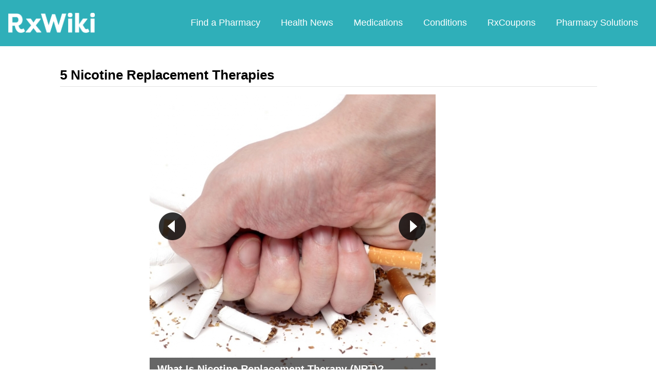

--- FILE ---
content_type: text/html; charset=utf-8
request_url: https://rxwiki.com/slideshow/5-nicotine-replacement-therapies/what-is-nicotine-replacement-therapy-nrt
body_size: 10069
content:
<!DOCTYPE html>


<html  itemscope itemtype="https://schema.org/WebPage">
<head prefix="og: http://ogp.me/ns# fb: http://ogp.me/ns/fb">
<meta charset="UTF-8">
<meta content="on" http-equiv="x-dns-prefetch-control">
<meta content="text/html; charset=utf-8" http-equiv="Content-Type">
<meta content="index,follow" name="robots">
<meta content="en_US" property="og:locale">
<link rel="canonical" href="http://www.rxwiki.com/slideshow/5-nicotine-replacement-therapies/what-is-nicotine-replacement-therapy-nrt">
<meta content="RxWiki, inc." name="dcterms.rightsHolder">
<meta content="RxWiki, inc." itemprop="copyrightHolder">
<meta content="5 Nicotine Replacement Therapies: What Is Nicotine Replacement Therapy (NRT)?" itemprop="headline">
<meta content="rxwiki" property="article:publisher">
<meta content="5 Nicotine Replacement Therapies: What Is Nicotine Replacement Therapy (NRT)? | RxWiki" name="application-name" property="og:title">
<meta content="rxwiki" name="dcterms.publisher" property="og:site_name">
<meta content="rxwiki" itemprop="sourceOrganization">
<meta content="https://rxwiki.com/slideshow/5-nicotine-replacement-therapies/" property="og:url">
<meta content="Nicotine is the primary addictive ingredient in cigarettes and other tobacco products. NRT is a treatment method that uses low doses of nicotine to ease cravings, without the addition of many of the toxins typically found in tobacco products. NRT works differently for everyone — the more you smoke, the higher nicotine dose your body may need at first. The US Food and Drug Administration (FDA) recently determined that there do not appear to be safety concerns with beginning NRT even if you haven’t completely stopped smoking. Currently, there are five FDA-approved NRT products. If you’re considering kicking the habit, talk to your pharmacist and doctor to see if NRT is right for you." property="og:description">
<meta content="https://rxwiki.com/sites/files/styles/fb_shared_img/public/photo/01-nicotinereplacementtherapy-cropped.jpg" property="og:image">
<meta content="https://rxwiki.com/sites/files/styles/teaser/public/photo/01-nicotinereplacementtherapy-cropped.jpg" itemprop="thumbnailUrl" >
<meta content="2015-12-08T18:50:54Z" property="og:article:published_time">
<meta content="2015-12-08T19:57:04Z" property="og:article:modified_time">
<meta content="5 Nicotine Replacement Therapies: What Is Nicotine Replacement Therapy (NRT)? | RxWiki" property="twitter:title">
<meta content="Nicotine is the primary addictive ingredient in cigarettes and other tobacco products. NRT is a treatment method that uses low doses of nicotine to ease cravings, without the addition of many of the toxins typically found in tobacco products. NRT works differently for everyone — the more you smoke, the higher nicotine dose your body may need at first. The US Food and Drug Administration (FDA) recently determined that there do not appear to be safety concerns with beginning NRT even if you haven’t completely stopped smoking. Currently, there are five FDA-approved NRT products. If you’re considering kicking the habit, talk to your pharmacist and doctor to see if NRT is right for you." property="twitter:description">
<meta content="https://rxwiki.com/sites/files/styles/teaser/public/photo/01-nicotinereplacementtherapy-cropped.jpg" property="twitter:image">
<meta content="rxwiki" property="twitter:via">
<meta content="http://www.rxwiki.com/slideshow/5-nicotine-replacement-therapies/" property="twitter:url">
<meta content="summary" property="twitter:card">
<meta content="Nicotine is the primary addictive ingredient in cigarettes and other tobacco products. NRT is a treatment method that uses low doses of nicotine to ease cravings, without the addition of many of the toxins typically found in tobacco products. NRT works differently for everyone — the more you smoke, the higher nicotine dose your body may need at first. The US Food and Drug Administration (FDA) recently determined that there do not appear to be safety concerns with beginning NRT even if you haven’t completely stopped smoking. Currently, there are five FDA-approved NRT products. If you’re considering kicking the habit, talk to your pharmacist and doctor to see if NRT is right for you." name="description">
<meta content="Nicotine is the primary addictive ingredient in cigarettes and other tobacco products. NRT is a treatment method that uses low doses of nicotine to ease cravings, without the addition of many of the toxins typically found in tobacco products. NRT works differently for everyone — the more you smoke, the higher nicotine dose your body may need at first. The US Food and Drug Administration (FDA) recently determined that there do not appear to be safety concerns with beginning NRT even if you haven’t completely stopped smoking. Currently, there are five FDA-approved NRT products. If you’re considering kicking the habit, talk to your pharmacist and doctor to see if NRT is right for you." itemprop="description">
<meta content="2015-12-08T18:50:54Z" name="icas.datetime">
<meta content="2015-12-08T18:50:54Z" itemprop="datePublished">
<meta content="2015-12-08T19:57:04Z" name="dcterms.modified">
<meta content="2015-12-08T19:57:04Z" itemprop="dateModified">
<meta content="Tue, 08 Dec 2015 19:57:04 GMT" http-equiv="last-modified">
<meta content="2015-12-08T18:50:54Z" itemprop="dateCreated">
<link id="pin_src" rel="image_src" href="https://rxwiki.com/sites/files/styles/photo_medium/public/photo/01-nicotinereplacementtherapy-cropped.jpg">
<link rel="shortlink" href="/node/a868f623-7d9d-4584-b814-07ca96db888b" >
<link rel="shortcut icon" href="/sites/all/themes/rxwiki/images/favicon.ico" type="image/vnd.microsoft.icon" >
<link rel="shortcut icon" type="image/x-icon" href="/sites/all/themes/rxwiki/images/favicon.ico">

<title>5 Nicotine Replacement Therapies: What Is Nicotine Replacement Therapy (NRT)? | RxWiki</title>
<meta id="viewport" name="viewport" content="width=device-width">
<link rel="stylesheet" href="https://rxwiki.com/sites/files/css/css_IIJ3k2GoAfjJmYtlmRRnXMe9_x7Bf_ACe9EBsToVjnc.css" media="all" />
<link rel="stylesheet" href="https://rxwiki.com/sites/files/css/css_dulgHhVJrrAit3TfQIIdv1Em5_5ce1UWA_3Yc8fNvrM.css" media="print" />
<link rel="stylesheet" href="https://rxwiki.com/sites/files/css/css_1Bf2GLUsQZGxSPGePZPKgLBgEcIh_pBCO3WTH42kafo.css" media="screen" />
<script src="/sites/all/themes/tseven/js/modernizr.min.js"></script>
<script>Modernizr.addTest('friggapp',/friggapp/.test(navigator.userAgent));</script>
<script>!function(){var n=Math.max(document.documentElement.clientWidth,window.innerWidth||0);728>n&&Modernizr.touch&&(window.mobileWeb=!0)}();</script>
<script>var HttpClientA=function(){this.get=function(t,e){anHttpRequest=new XMLHttpRequest,anHttpRequest.onreadystatechange=function(){4==anHttpRequest.readyState&&200==anHttpRequest.status&&e(anHttpRequest.responseText)},anHttpRequest.open("GET",t,!0),anHttpRequest.send(null)}};if(/MSIE (\d+\.\d+);/.test(navigator.userAgent)){var ieversion=new Number(RegExp.$1);7>=ieversion&&(aClient=new HttpClientA,aClient.get("/frag/browser/update",function(t){t=String(t),document.open(),document.write(t),document.close()}))}</script>
<script>function pcmiAutoplayLink(o){var t=Math.floor(1073741824*Math.random()),e=String(o);return window.location.href=e+(e.indexOf("?")>0?"&":"?")+"autoplay="+t,jQuery.cookie("pcmiVideoAutoplay",t,{expires:1,path:"/"}),!1}function getVideoAutoplay(){var o=window.location.href.replace(/^[^?]*(\?|)(.*|)$/,"$2"),t=null;if(o.length>0){var e=o.match(/autoplay=[^&]*/);null!==e&&(o=e[0]),o.length>0&&(o=o.substr(9)),o.length>0&&(t=o)}if(null===t)return!1;var i=jQuery.cookie("pcmiVideoAutoplay");return i==t?(jQuery.cookie("pcmiVideoAutoplay",null,{path:"/"}),!0):!1}</script>
  <!-- Snowplow starts plowing -->
<script type="text/javascript">
  ;(function(p,l,o,w,i,n,g){if(!p[i]){p.GlobalSnowplowNamespace=p.GlobalSnowplowNamespace||[];
    p.GlobalSnowplowNamespace.push(i);p[i]=function(){(p[i].q=p[i].q||[]).push(arguments)
    };p[i].q=p[i].q||[];n=l.createElement(o);g=l.getElementsByTagName(o)[0];n.async=1;
    n.src=w;g.parentNode.insertBefore(n,g)}}(window,document,"script","https://static.digitalpharmacist.com/sp-2.13.0.js","snowplow"));

  window.snowplow('newTracker', 'cfrxw', "sp.digitalpharmacist.com", {
    appId: 'RXWIKI',
    platform: 'web',
    respectDoNotTrack: true,
    contexts: {
      performanceTiming: true,
      webPage: true,
      gaCookies: true,
    },
  });

  window.snowplow('trackPageView', document.title);
</script>
<!-- Snowplow stops plowing -->

<!-- Google AdSense -->
<script async src="https://pagead2.googlesyndication.com/pagead/js/adsbygoogle.js?client=ca-pub-2110059007579478" crossorigin="anonymous"></script>

<script type="text/javascript">
// if (!window.OX_ads) { OX_ads = []; }
// OX_ads.push({ "auid" : "537091650" });
</script>
<script type="text/javascript">
  if(/^([^.]*\.){2}[^.]*/.test(document.domain)) {
    document.domain = document.domain.replace(/.*\.([^.]*\.)([^.]*)$/, '$1$2');
  }

  var parentHost = undefined;
  try {
    parentHost = top.location.host;
  }
  catch (e) {}

  var player_path = "rune/video/center/player/iframe";
  if (parentHost == undefined) {
	if (document.referrer.indexOf('rxwiki.com') > -1){
		var ifperm = 'sb';
	}else{
		top.location = self.location;
	}
  }
  else if(top.location.href.indexOf(player_path) > -1) {
    top.location = window.location.href.replace(player_path, 'video-center');
  }
</script>

<script type='text/javascript'>
  var googletag = googletag || {};
  googletag.cmd = googletag.cmd || [];
  (function() {
    var gads = document.createElement('script');
    gads.async = true;
    gads.type = 'text/javascript';
    var useSSL = 'https:' == document.location.protocol;
    gads.src = (useSSL ? 'https:' : 'http:') +
      '//www.googletagservices.com/tag/js/gpt.js';
    var node = document.getElementsByTagName('script')[0];
    node.parentNode.insertBefore(gads, node);
  })();
</script>

<!-- Yieldbot.com Intent Tag LOADING -->
<script type="text/javascript">
  var ybotq = ybotq || [];
  (function() {
    var js = document.createElement('script');
    js.src = '//cdn.yldbt.com/js/yieldbot.intent.js';
    var node = document.getElementsByTagName('script')[0];
    node.parentNode.insertBefore(js, node);
  })();
</script>
<script src="https://rxwiki.com/sites/files/js/js_x0MhBQfHNAIO1NwkQgzf_TGN4b8eMmKre3nqUfoQv3w.js"></script>
<script src="https://rxwiki.com/sites/files/js/js_QN_Af7-Mjik9KKBCSe97DN47JgL1sFdGQDzFbthpFos.js"></script>
<script>jQuery.extend(Drupal.settings, {"basePath":"\/","pathPrefix":"","ajaxPageState":{"theme":"rxwiki","theme_token":"ICONo2aOCgfK2Paw_eG9V13eSJVmnjdXNxj1FYFcw30","css":{"sites\/all\/themes\/tseven\/css\/reset-global.css":1,"sites\/all\/themes\/tseven\/css\/frigg-lib.css":1,"sites\/all\/themes\/tseven\/css\/forms.css":1,"sites\/all\/themes\/tseven\/css\/structure.css":1,"sites\/all\/themes\/tseven\/css\/images.css":1,"sites\/all\/themes\/tseven\/css\/sprite.css":1,"sites\/all\/themes\/tseven\/css\/typography.css":1,"sites\/all\/themes\/tseven\/css\/colors.css":1,"sites\/all\/themes\/tseven\/css\/flexslider.css":1,"sites\/all\/themes\/tseven\/css\/rune\/main_menu.css":1,"sites\/all\/themes\/tseven\/css\/sticky-header.css":1,"sites\/all\/themes\/tseven\/js\/css\/jqueryui-pcmi-custom.css":1,"sites\/all\/themes\/tseven\/css\/responsive-share.css":1,"sites\/all\/themes\/tseven\/css\/mobile.css":1,"sites\/all\/themes\/tseven\/css\/print-default.css":1,"sites\/all\/themes\/tseven\/css\/reset-modern-main.css":1,"sites\/all\/themes\/tseven\/css\/modern-iso.css":1,"sites\/all\/themes\/rxwiki\/css\/structure-rx.css":1,"sites\/all\/themes\/rxwiki\/css\/colors-rx.css":1,"sites\/all\/themes\/rxwiki\/css\/sprite.css":1,"sites\/all\/themes\/rxwiki\/css\/images-rx.css":1,"sites\/all\/themes\/rxwiki\/css\/border-radius.css":1,"sites\/all\/themes\/rxwiki\/css\/typography-rx.css":1,"sites\/all\/themes\/rxwiki\/css\/rune\/main_menu.css":1,"sites\/all\/themes\/rxwiki\/css\/mobile-rx.css":1},"js":{"sites\/all\/modules\/contrib\/patched\/lazyload\/lzldnew.min.js":1,"sites\/all\/modules\/custom\/umls\/includes\/umls_krumo.js":1,"sites\/all\/modules\/custom\/ad_man\/js\/jquery.urlparams.js":1,"sites\/all\/themes\/tseven\/js\/ads_slideshow.js":1,"sites\/all\/themes\/tseven\/js\/browser-update-popup.js":1,"sites\/all\/themes\/tseven\/js\/jquery.flexslider-min.js":1,"sites\/all\/themes\/tseven\/js\/flexslider-config.js":1,"sites\/all\/themes\/tseven\/js\/friggLib.js":1,"sites\/all\/themes\/tseven\/js\/jquery.main.js":1,"sites\/all\/themes\/tseven\/js\/forward-form.js":1,"sites\/all\/themes\/tseven\/js\/fasets.js":1,"sites\/all\/themes\/tseven\/js\/frag\/related.js":1,"sites\/all\/themes\/tseven\/js\/frag\/rotator.js":1,"sites\/all\/themes\/tseven\/js\/frag\/news_title.js":1,"sites\/all\/themes\/rxwiki\/js\/rune\/main_menu.breadcrumb.js":1,"sites\/all\/themes\/tseven\/js\/lightbox.js":1,"sites\/all\/themes\/tseven\/js\/ncpa_form.js":1,"sites\/all\/themes\/tseven\/js\/lightbox_iframe.js":1,"sites\/all\/themes\/tseven\/js\/mytab.js":1,"sites\/all\/themes\/tseven\/js\/notify-sitepage.js":1,"sites\/all\/themes\/rxwiki\/js\/rune\/main_menu.menu.js":1,"sites\/all\/themes\/tseven\/js\/jquery.qtip.js":1,"sites\/all\/themes\/tseven\/js\/jquery.sticky-kit.min.js":1,"sites\/all\/themes\/tseven\/js\/android-functions.js":1,"sites\/all\/themes\/tseven\/js\/jquery-ui-1.10.4.custom.min.js":1,"sites\/all\/themes\/tseven\/js\/search-autocomplete-resizer.js":1,"sites\/all\/themes\/tseven\/js\/pills_slider.js":1,"sites\/all\/themes\/tseven\/js\/fastclick.js":1,"sites\/all\/themes\/tseven\/js\/mobile.js":1,"sites\/all\/themes\/rxwiki\/js\/rx.js":1,"sites\/all\/themes\/rxwiki\/js\/mobile-rx.js":1,"sites\/all\/modules\/contrib\/jquery_update\/replace\/jquery\/1.8\/jquery.min.js":1,"misc\/jquery.once.js":1,"misc\/drupal.js":1,"sites\/all\/themes\/tseven\/js\/angular.min.js":1,"sites\/all\/themes\/tseven\/js\/widget_search_autocomplete.ng.js":1,"sites\/all\/modules\/contrib\/jquery_update\/replace\/ui\/external\/jquery.cookie.js":1,"sites\/all\/themes\/tseven\/js\/rrssb.js":1}}});</script>
  <script src="/sites/all/themes/tseven/js/modern.min.js"></script>
  <!--<link href="/sites/all/themes/tseven/css/reset-modern-main.min.css" rel="stylesheet" type="text/css">
  <link href="/sites/all/themes/tseven/css/modern-iso.min.css" rel="stylesheet" type="text/css">-->
</head>
<body class="html not-front not-logged-in no-sidebars page-slideshow page-slideshow-5-nicotine-replacement-therapies page-slideshow-5-nicotine-replacement-therapies-what-is-nicotine-replacement-therapy-nrt domain-rxwiki rxw modernStyle" >

 <section>
  

<header id="header" class="clearfix modernHeader" itemscope itemtype="http://schema.org/WPHeader">
  <meta itemprop="name" content="rxwiki.com" />

        <!--   TOP NAVIGATION    -->
        <div class="modernHeaderInnerWrap">
        <div id="uni-nav" class="mobile-menu-bar">
              <div class="table w-100">
                <div class="table-cell v-middle w-100"> <a onclick="rxwiki.SidebarNav_toggle(event)">
                  <div id="uni-nav-icon" style="content: url(/sites/all/themes/tseven/images_modern/navmenu-white.svg);"></div>
              </div>
            </div>
<!--            <div id="sidebar-nav">-->
<!--                <div id="sidebar-nav-wrap"> <a href="#" onclick="rxwiki.SidebarNav_toggle(event)" id="sidebar-close" class="clearfix">-->
<!--                  <div class="sidebar-close-icon table-cell" style="float: right"><img-->
<!--                      src="https://maxcdn.icons8.com/Share/icon/User_Interface//close_window1600.png" style="height: 20px;"/>-->
<!--                      </div>-->
<!--                  </a>-->
<!--                  <ul>-->
<!--                <li class="active-nav"><a href="/articles/all">-->
<!--                      <h5>Health News</h5>-->
<!--                      </a></li>-->
<!--                    <li><a href="/top_medications">-->
<!--                      <h5>Medications</h5>-->
<!--                      </a></li>-->
<!--                    <li><a href="/conditions">-->
<!--                      <h5>Conditions</h5>-->
<!--                      </a></li>-->
<!--                    <li><a href="/top_coupons">-->
<!--                      <h5>Coupons</h5>-->
<!--                      </a></li>-->
<!--                    <li><a href="/pharmacy/search">-->
<!--                      <h5>Find a Pharmacy</h5>-->
<!--                      </a></li>-->
<!--                  </ul>-->
<!--                </div>-->
<!--              </div>-->
          </div>
            <div id="sidebar-nav" class="mobile-menu-wrap">
                <div id="sidebar-nav-wrap"> <a href="#" onclick="rxwiki.SidebarNav_toggle(event)" id="sidebar-close" class="clearfix">
                        <div class="sidebar-close-icon table-cell"><img
                                    src="/sites/all/themes/tseven/images_modern/closeIcon.svg" style="height: 20px;"/>
                        </div>
                    </a>
                    <ul>
                        <li class="mobile-nav-item"><a href="/">
                                <h5>Home</h5>
                            </a></li>
                        <li class="mobile-nav-item"><a href="/pharmacy/search">
                                <h5>Find a Pharmacy</h5>
                            </a></li>
                        <li class="mobile-nav-item"><a href="/articles/all">
                                <h5>Health News</h5>
                            </a></li>
                        <li class="mobile-nav-item"><a href="/top_medications">
                                <h5>Medications</h5>
                            </a></li>
                        <li class="mobile-nav-item"><a href="/conditions">
                                <h5>Conditions</h5>
                            </a></li>
                        <li class="mobile-nav-item"><a href="/top_coupons">
                                <h5>RxCoupons</h5>
                            </a></li>
                        <li class="mobile-nav-item"><a href="http://www.digitalpharmacist.com/" target="_blank">
                                <h5>Pharmacy Solutions</h5>
                            </a></li>
                    </ul>
                </div>
            </div>
            <div class="table header-nav-table">
                <div class="table-row header-nav-row">
                    <div class="table-cell header-nav-cell mainLogo">
                        <a href="/" title="RxWiki">
                            <img src="/sites/all/themes/tseven/images_modern/logo-rxwiki-white@3x.png" alt="RxWiki - Home" itemprop="logo" class="header-logo"/>
                        </a>
                    </div>
                    <div class="table-cell header-nav-cell mainNavigation">
                        <div class="mainNavInnerWrap">
                            <nav id="navigation" class="clearfix"  itemscope itemtype="http://schema.org/SiteNavigationElement">
  <div class="clearfix">
    <div class="main-menu">
<!--      <a id="home-main-menu-item" class="first menu-item" href="/">Home</a>-->
      <a id="news-main-menu-item" class="first menu-item" href="/pharmacy/search">Find a Pharmacy</a>
      <a id="health_news-main-menu-item" class="first menu-item" href="/articles/all">Health News</a>
      <a id="medications-main-menu-item" class="menu-item" href="/top_medications">Medications</a>
      <a id="conditions-main-menu-item" class="menu-item" href="/conditions">Conditions</a>
      <a id="offers-main-menu-item" class="menu-item" href="/top_coupons">RxCoupons</a>
      <a id="pharmacy-solutions-main-menu-item" class="last menu-item" href="http://www.digitalpharmacist.com" target="_blank">Pharmacy Solutions</a>
      <!--<a id="about-main-menu-item" class="last menu-item" href="/about-us/overview">About Us</a>-->
    </div>
      </div>
</nav>
                        </div>
                    </div>
                </div>
            </div>
        </div>
        </header>
<!-- header -->

<!-- Yieldbot.com Intent Tag ACTIVATION -->
<script type="text/javascript">
 ybotq.push(function () {
   if (window.mobileWeb && !Modernizr.friggapp) { yieldbot.pub("6j1h"); } if (!window.mobileWeb) { yieldbot.pub("zdv8"); } 

   yieldbot.enableAsync();
   yieldbot.go();
 });
</script>

<script type='text/javascript'>
  if (!Modernizr.friggapp) {
    // Wrap googletag call in Yieldbot
    ybotq.push(function() {
      googletag.cmd.push(function () {

        if (!window.mobileWeb) { googletag.defineSlot('/14312752/left_sky1', [160, 600], 'left_sky1').addService(googletag.pubads()); }

if (window.mobileWeb && !Modernizr.friggapp) { googletag.defineSlot('/14312752/MobileRectangle_1', [300, 250], 'mobilerectangle1').addService(googletag.pubads()); }
        googletag.pubads().collapseEmptyDivs();

        googletag.pubads().enableSingleRequest();
        googletag.pubads().setTargeting('PageType', ["slideshow"]).setTargeting('URL', ["a868f623-7d9d-4584-b814-07ca96db888b"]).setTargeting('Conditions', ["Patient Safety Education"]).setTargeting('Group', 'SlideShow');

        //Set Yieldbot Targeting on the GPT object
        googletag.pubads().setTargeting("ybot", yieldbot.getPageCriteria());

        googletag.enableServices();
      });
    });
  }
</script>

<div class="wide-pagewrapper">
  

<script type="text/javascript">
  (function(b,r,a,n,c,h,_,s,d,k){if(!b[n]||!b[n]._q){for(;s<_.length;)c(h,_[s++]);d=r.createElement(a);d.async=1;d.src="https://cdn.branch.io/branch-latest.min.js";k=r.getElementsByTagName(a)[0];k.parentNode.insertBefore(d,k);b[n]=h}})(window,document,"script","branch",function(b,r){b[r]=function(){b._q.push([r,arguments])}},{_q:[],_v:1},"addListener applyCode autoAppIndex banner closeBanner closeJourney creditHistory credits data deepview deepviewCta first getCode init link logout redeem referrals removeListener sendSMS setBranchViewData setIdentity track validateCode trackCommerceEvent logEvent".split(" "), 0);
  branch.init('key_live_ofAKvbd28YCAHL8U4QHP5amkqrmuEgq6', function(err, data) {
      if (err) {
        console.log(err);
      } else {
        injectSmartBanner(mobileBannerData);
      }
  });
</script>



<script>
  var mobileBannerData;

  mobileBannerData = {"website":"RxWiki","branchKey":"key_live_ofAKvbd28YCAHL8U4QHP5amkqrmuEgq6"};
  function injectSmartBanner() {
    var website = mobileBannerData['website'];

    var showJourneyListener = function (event, data) {

    };

    var didClickJourneyListener = function(event, data) {

    };

    var closeClickJourneyListener = function(event, data) {

    };

    var linkData = {
      channel: 'Smart Banner',
      feature: '',
      campaign: '',
      tags: [mobileBannerData["website"]],
      $keywords: []
    };

    branch.setBranchViewData(linkData);

    branch.data(function(err, data) {
        if (err) {
            console.log("Branch could not be loaded");
        } else {
            branch.addListener('didShowJourney', showJourneyListener);
            branch.addListener('didClickJourneyCTA', didClickJourneyListener);
            branch.addListener('didClickJourneyClose', closeClickJourneyListener);
        }
    });
  }

</script>




<div id="fb-root"></div>
 <script>
dataLayer = [];
</script>
<div id="wrapper">
    <div id="page">
                        <div id="main" class="clearfix">
                                        <div id="content" itemprop="mainEntity" itemscope itemtype="http://schema.org/Article">
                        
<div class="region region-content"> <div id="block-system-main" class="block block-system">

    
  <div class="content">
    <div id="node-213458" class="node node-slide-show view-mode-full   clearfix"><div id="pcmi-content-wrapper"><div id="full-wrapper" class="clearfix"><main><div id="body-wrapper" class="clearfix article-page"><div id="pcmi-content-title" ><h1 itemprop="headline">5 Nicotine Replacement Therapies</h1></div><div id="pcmi-left-plus-center" ><div id="pcmi-content-left" >
<div class='ad-wrap ad-wrap-desktop ad-wrap-left_sky1'>
<div id='left_sky1' class='ad-bg left_sky1'><script type='text/javascript'>if (!window.mobileWeb) { ybotq.push(function() { googletag.cmd.push(function() { googletag.display('left_sky1'); }); }); }</script></div>
</div>
</div><div id="pcmi-full-center" >	<div id="slide-show-wraper">
		<div id="slider-top-box">
			<div class="slider-title"><h2 itemprop="alternativeHeadline">What Is Nicotine Replacement Therapy (NRT)?</h2></div>
			<meta itemprop="image" content="https://rxwiki.com/sites/files/styles/slide_show/public/slide/02-nicotinereplacementtherapy-cropped.jpg" /><img src="https://rxwiki.com/sites/files/styles/slide_show/public/slide/02-nicotinereplacementtherapy-cropped.jpg"><div id="image-slider-nav"><a href=/slideshow/5-nicotine-replacement-therapies class="slide-previous"><div></div></a><a href=/slideshow/5-nicotine-replacement-therapies/nicotine-gum class="slide-next"><div></div></a></div>
		</div>
		<div id="slider-bottom-box">
			<div class="slider-text article" itemprop="description">Nicotine is the primary addictive ingredient in cigarettes and other tobacco products. NRT is a treatment method that uses low doses of nicotine to ease cravings, without the addition of many of the toxins typically found in tobacco products. NRT works differently for everyone — the more you smoke, the higher nicotine dose your body may need at first. The US Food and Drug Administration (FDA) recently determined that there do not appear to be safety concerns with beginning NRT even if you haven’t completely stopped smoking. Currently, there are five FDA-approved NRT products. If you’re considering kicking the habit, talk to your pharmacist and doctor to see if NRT is right for you.</div>
			<div id="slider-nav"><div class="pagenav" itemprop="pagination"><div class="prev"><a href=/slideshow/5-nicotine-replacement-therapies><div class="prev-slide">Back</div></a></div><div class="slide-number">2/10</div><div class="next"><a href=/slideshow/5-nicotine-replacement-therapies/nicotine-gum><div class="next-slide">Next</div></a></div></div></div>
		</div>

	</div>
<div class="page-attr reviewer-date-inside">
        <div class="slide-attributes">
                <div class="attr-inline review-by attr-set"><div class="attr-label attr-inline">Reviewed by:&nbsp;</div><div class="reviewers"><div><a href="/people/jennifer-gershman-pharmd-cph" >Jennifer Gershman, PharmD, CPh</a> </div></div></div><div class="attr-inline attr-set"><div class="attr-label attr-inline">Review Date:&nbsp;</div><span class="attr-inline">December 8, 2015</span></div><br/>
<div class="clear attr-set"><div class="attr-label attr-inline">Citation:&nbsp;</div><div id="see-citations" class="expand-citations" onclick="clickcitations();"><div></div></div><div id="render_citations" itemprop="citation" style="display:none"><br/><a target="_blank" href="http://betobaccofree.hhs.gov/about-tobacco/facts-figures/">U.S. Department of Health & Human Services, “Tobacco Facts and Figures”</a> <a target="_blank" href="https://www.nlm.nih.gov/medlineplus/ency/article/007438.htm">U.S. National Library of Medicine, “Nicotine Replacement Therapy”, 2015</a> <a target="_blank" href="http://www.fda.gov/ForConsumers/ConsumerUpdates/ucm198176.htm">U.S. Food and Drug Administration, “FDA 101: Smoking Cessation Products”, 2015</a> <a target="_blank" href="http://www.cancer.org/healthy/stayawayfromtobacco/guidetoquittingsmoking/guide-to-quitting-smoking-types-of-nrt">American Cancer Society, Inc, “What are the types of nicotine replacement therapy?”, 2014</a> <a target="_blank" href="http://dailymed.nlm.nih.gov/dailymed/drugInfo.cfm?setid=62245d7d-b50d-48d9-9f03-071c61620ccf">National Institutes of Health | U.S. National Library of Medicine “NICOTROL- nicotine inhalant”, 2013</a> <a target="_blank" href="http://www.ncbi.nlm.nih.gov/pubmed/23152200">National Center for Biotechnology Information, U.S. National Library of Medicine, “Nicotine replacement therapy for smoking cess</a> <a target="_blank" href="http://www.fda.gov/NewsEvents/PublicHealthFocus/ucm172906.htm">U.S. Food and Drug Administration, “ Electronic Cigarettes (e-Cigarettes)”, 2015 </a> <a target="_blank" href="http://www.dreamstime.com/">All images appear courtesy of Dreamstime</a> </div></div>
<meta itemprop="datePublished" content="December 8, 2015" /><div class="clear attr-set"><div class="attr-label attr-inline">Last Updated: </div>December 8, 2015</div>
<div class="clear attr-set"><div class="attr-label attr-inline">Source:</div> <a href="http://www.rxwiki.com/slideshow/5-nicotine-replacement-therapies/what-is-nicotine-replacement-therapy-nrt" target="_blank">http://www.rxwiki.com/slideshow/5-nicotine-replacement-therapies/what-is-nicotine-replacement-therapy-nrt</a></div><script>
function clickcitations() {
	var x = document.getElementById("see-citations");
	var class_attr = x.getAttribute("class");
	if(class_attr == 'expand-citations') {
		jQuery("#see-citations").removeClass();
        	jQuery("#see-citations").addClass("minimize-citations");
		document.getElementById('render_citations').style.display = 'block';
	} else if (class_attr == 'minimize-citations') {
		jQuery("#see-citations").removeClass();
        	jQuery("#see-citations").addClass("expand-citations");
		document.getElementById('render_citations').style.display = 'none';
	}
}
</script>
        </div>
</div>
<script>
    jQuery('.slide-next').click(function(){
      if (typeof window.parent.postMessage !== 'undefined') {
        parent.postMessage("encaction","*"); // `*` on any domain
      }
    });
    jQuery('.slide-previous').click(function(){
      if (typeof window.parent.postMessage !== 'undefined') {
        parent.postMessage("encaction","*"); // `*` on any domain
      }
    });
    jQuery('.next-slide').click(function(){
      if (typeof window.parent.postMessage !== 'undefined') {
        parent.postMessage("encaction","*"); // `*` on any domain
      }
    });
    jQuery('.prev-slide').click(function(){
      if (typeof window.parent.postMessage !== 'undefined') {
        parent.postMessage("encaction","*"); // `*` on any domain
      }
    });
</script>
<script>jQuery(function(){ var site_utm_medium = '00V00'; ads_count(); });</script>




<script type='text/javascript'>
        var uas = navigator.userAgent.match(/friggapp/i);
        var aSrc = "";
	      var ssArg = "slideshow";
        if(!Modernizr.friggapp  && aSrc !== ''){
                var el = (ssArg !== 'slideshow') ? document.getElementById("attr-wrap") : document.getElementsByClassName("editor-picks-slideshows")[0];
                var n = 4;
                var s = document.createElement("script");
                s.type = "text/javascript";
                s.src = aSrc;
                var d = document.createElement("div");
                d.className = "noprint";
                d.appendChild(s);
                (ssArg !== 'slideshow') ? el.insertBefore(d, el.lastChild) : el.parentNode.insertBefore(d,el.nextSibling);
        }
</script>





<div id='mobilerectangle1' class='mobilead-wrapper'><script type='text/javascript'>if (window.mobileWeb && !Modernizr.friggapp) { ybotq.push(function() { googletag.cmd.push(function() { googletag.display('mobilerectangle1'); }); }); }</script></div>
<div class="editors-picks-wrap editor-picks-news">
<h2>
Recent News </h2>


<div class="editors-picks-item ">
<a href="/news-article/pets-may-have-therapeutic-benefits-owners-mental-health-conditions">
<div class="image">  </div>
<div class="title"> The Power of Pets for Your Mental Health</div>
</a>
</div>
<div class="editors-picks-item  n-second">
<a href="/news-article/eucrisa-crisaborole-approved-treat-eczema">
<div class="image">  </div>
<div class="title"> A New Player in Eczema Treatment</div>
</a>
</div>
<div class="editors-picks-item ">
<a href="/news-article/breast-cancer-mortality-decline-many-countries">
<div class="image">  </div>
<div class="title"> Breast Cancer Survival: Going Up</div>
</a>
</div></div>



</div></div></div></main></div></div></div>
<div class="bragiPageType "></div>  </div>
</div>
 </div>
                    </div>
                    <!-- content -->

                                    </div>
                <!-- main-wrapper -->
              <meta itemprop="relatedLink" content="http://www.rxwiki.com/slideshow/all-about-breast-cancer" /><meta itemprop="relatedLink" content="http://www.rxwiki.com/slideshow/leukemia-faq" />    </div>
    <!-- #page -->
</div>
<!-- #wrapper -->
<footer id="footer" class="clearfix" itemscope itemtype="http://schema.org/WPFooter">     
    
<!-- FOOTER -->
<footer id="footer-wrap" class="modernStyle">
    <div class="footer-disclaim">
        All information on this site is provided "as-is" for informational purposes only and is not a substitute for medical advice or treatment. You should consult with a medical professional if you have any questions about your health. The use of any information on this site is solely at your own risk.
    </div>

    <div class="container">
        <div class="table footer-table" width="100%">
            <div class="table-row">
                <div width="33%" class="table-cell footer-cell footer-nav">
                    <ul>
                        <li>
                            <a href="/pharmacy/search">Find a Pharmacy</a>
                        </li>
                        <li>
                            <a href="/articles/all">Health News</a>
                        </li>
                        <li>
                            <a href="/top_medications">Medications</a>
                        </li>
                        <li>
                            <a href="/conditions">Conditions</a>
                        </li>
                        <li>
                            <a href="/top_coupons">RxCoupons</a>
                        </li>
                    </ul>
                </div>
                <div width="33%" class="table-cell footer-cell footer-nav">
                    <ul>
                        <li>
                          <a class="mobile-page-link" href="/mobile-app">Mobile App</a>
                        </li>
                        <li>
                            <a href="http://www.digitalpharmacist.com">Pharmacy Solutions</a>
                        </li>
                        <li>
                            <a href="/site-policies/terms-and-conditions">Terms and Conditions</a>
                        </li>
                        <li>
                            <a href="/site-policies/privacy-policy">Privacy Policy</a>
                        </li>
                        <li>
                            <a href="http://www.digitalpharmacist.com/support/" target="_blank">Contact</a>
                        </li>
                    </ul>
                </div>
                <div width="33%" class="table-cell footer-cell footer-social">
                    <ul>
                        <li class="social-link">
                            <a href="https://www.facebook.com/DigitalPharmacist/" target="_blank"> <img
                                        src="/sites/all/themes/tseven/images_modern/fb-icon.svg"
                                        alt="Home"
                                /> <div>Facebook</div></a>
                        </li>
                        <li class="social-link">
                            <a href="https://plus.google.com/+RxWiki" target="_blank"> <img
                                        src="/sites/all/themes/tseven/images_modern/google-icon.svg"
                                        alt="Home"
                                /> <div>Google Plus</div></a>
                        </li>
                        <li class="social-link">
                            <a href="https://twitter.com/digital_Pharm" target="_blank"> <img
                                        src="/sites/all/themes/tseven/images_modern/twitter-icon.svg"
                                        alt="Home"
                                /> <div>Twitter</div></a>
                        </li>
                    </ul>
                </div>
            </div>
        </div>
        <div class="copyright">
            © 2020 Digital Pharmacist Inc.
        </div>
    </div>
</footer>



</footer>

<div id="backgroundPopup"> </div>

<div id="system-messages" class="clear">
            <div class="tabs">  </div>
        <div></div>
    <div class="element-invisible"><a id="main-content"></a></div>
        
</div>
<!-- system-messages -->
 <script src="https://rxwiki.com/sites/files/js/js_0OO5AfbOnFizsveqYNRabOPrXoDjIogd-9PF9pjx_fI.js"></script>
<script src="https://rxwiki.com/sites/files/js/js_SfH8mbrNKAW_1BMZp_eS-ztRS93ShSvsbIxWhFEGU6o.js"></script>
<script src="https://rxwiki.com/sites/files/js/js_u5TRTrQyeAefb0SsG2QWKyq7mMz58l2bgeUxxuBoMFo.js"></script>
</div>
</section>

<!-- Begin comScore Tag -->
<script>
  if (Modernizr.friggapp) {} else {
  var com = document.createElement("script");
  com.type = "text/javascript";
  com.async = true;
  com.src = "http://b.scorecardresearch.com/beacon.js";
  var s = document.getElementsByTagName("script")[0];
  s.parentNode.insertBefore(com, s);

  var _comscore = _comscore || [];
  _comscore.push({ c1: "2", c2: "9216157" });
}
</script>
<noscript>
<img src="http://b.scorecardresearch.com/p?c1=2&amp;c2=9216157&amp;cv=2.0&amp;cj=1" alt=".">
</noscript>
<!-- End comScore Tag -->

	<!-- Google Analytics -->
	<script>
	(function(i,s,o,g,r,a,m){i['GoogleAnalyticsObject']=r;i[r]=i[r]||function(){
	(i[r].q=i[r].q||[]).push(arguments)},i[r].l=1*new Date();a=s.createElement(o),
	m=s.getElementsByTagName(o)[0];a.async=1;a.src=g;m.parentNode.insertBefore(a,m)
	})(window,document,'script','//www.google-analytics.com/analytics.js','ga');

	ga('create', 'UA-48075003-2', 'auto');
	ga('send', 'pageview');
	</script>
	<!-- End Google Analytics -->

	<!-- Start Userway ADA -->
	<script type="text/javascript">
	var _userway_config = {
		/* uncomment the following line to override default position*/
		position: '2',
		/* uncomment the following line to override default size (values: small, large)*/
		size: 'small',
		/* uncomment the following line to override default language (e.g., fr, de, es, he, nl, etc.)*/
		language: 'en-US',
		/* uncomment the following line to override color set via widget (e.g., #053f67)*/
		color: '#053f67',
		/* uncomment the following line to override type set via widget(1=person, 2=chair, 3=eye)*/
		type: '1',
		/* uncomment the following line to override support on mobile devices*/
		mobile: true,
		account: '2g8VFZzkRL'
	};
	</script>
	<script src="https://cdn.userway.org/widget.js"></script>
	<!-- End Userway ADA -->



<script type="application/ld+json">
{ "@context" : "http://schema.org",
  "@type" : "Organization",
  "name" : "RxWiki",
  "url" : "http://www.rxwiki.com",
  "logo" : "http://www.rxwiki.com/sites/all/themes/rxwiki/images/logo-meta.png",
  "sameAs" : [ "http://www.facebook.com/RxWiki",
      "http://www.twitter.com/rxwiki",
      "http://plus.google.com/+RxWiki",
      "http://www.pinterest.com/rxwiki/"]
}
</script>
</body>
</html>




--- FILE ---
content_type: text/html; charset=utf-8
request_url: https://www.google.com/recaptcha/api2/aframe
body_size: 268
content:
<!DOCTYPE HTML><html><head><meta http-equiv="content-type" content="text/html; charset=UTF-8"></head><body><script nonce="vRc7kAJRk0Drv5vlRxAM0Q">/** Anti-fraud and anti-abuse applications only. See google.com/recaptcha */ try{var clients={'sodar':'https://pagead2.googlesyndication.com/pagead/sodar?'};window.addEventListener("message",function(a){try{if(a.source===window.parent){var b=JSON.parse(a.data);var c=clients[b['id']];if(c){var d=document.createElement('img');d.src=c+b['params']+'&rc='+(localStorage.getItem("rc::a")?sessionStorage.getItem("rc::b"):"");window.document.body.appendChild(d);sessionStorage.setItem("rc::e",parseInt(sessionStorage.getItem("rc::e")||0)+1);localStorage.setItem("rc::h",'1768779580400');}}}catch(b){}});window.parent.postMessage("_grecaptcha_ready", "*");}catch(b){}</script></body></html>

--- FILE ---
content_type: text/javascript; charset=utf-8
request_url: https://app.link/_r?sdk=web2.86.5&branch_key=key_live_ofAKvbd28YCAHL8U4QHP5amkqrmuEgq6&callback=branch_callback__0
body_size: 73
content:
/**/ typeof branch_callback__0 === 'function' && branch_callback__0("1541580162119589288");

--- FILE ---
content_type: text/javascript
request_url: https://rxwiki.com/sites/files/js/js_QN_Af7-Mjik9KKBCSe97DN47JgL1sFdGQDzFbthpFos.js
body_size: 62188
content:
/*
 AngularJS v1.4.4
 (c) 2010-2015 Google, Inc. http://angularjs.org
 License: MIT
*/
(function(O,W,t){'use strict';function L(b){return function(){var a=arguments[0],c;c="["+(b?b+":":"")+a+"] http://errors.angularjs.org/1.4.4/"+(b?b+"/":"")+a;for(a=1;a<arguments.length;a++){c=c+(1==a?"?":"&")+"p"+(a-1)+"=";var d=encodeURIComponent,e;e=arguments[a];e="function"==typeof e?e.toString().replace(/ \{[\s\S]*$/,""):"undefined"==typeof e?"undefined":"string"!=typeof e?JSON.stringify(e):e;c+=d(e)}return Error(c)}}function Da(b){if(null==b||Ya(b))return!1;var a="length"in Object(b)&&b.length;
return b.nodeType===pa&&a?!0:I(b)||G(b)||0===a||"number"===typeof a&&0<a&&a-1 in b}function m(b,a,c){var d,e;if(b)if(C(b))for(d in b)"prototype"==d||"length"==d||"name"==d||b.hasOwnProperty&&!b.hasOwnProperty(d)||a.call(c,b[d],d,b);else if(G(b)||Da(b)){var f="object"!==typeof b;d=0;for(e=b.length;d<e;d++)(f||d in b)&&a.call(c,b[d],d,b)}else if(b.forEach&&b.forEach!==m)b.forEach(a,c,b);else if(lc(b))for(d in b)a.call(c,b[d],d,b);else if("function"===typeof b.hasOwnProperty)for(d in b)b.hasOwnProperty(d)&&
a.call(c,b[d],d,b);else for(d in b)Na.call(b,d)&&a.call(c,b[d],d,b);return b}function mc(b,a,c){for(var d=Object.keys(b).sort(),e=0;e<d.length;e++)a.call(c,b[d[e]],d[e]);return d}function nc(b){return function(a,c){b(c,a)}}function Ud(){return++mb}function oc(b,a){a?b.$$hashKey=a:delete b.$$hashKey}function Mb(b,a,c){for(var d=b.$$hashKey,e=0,f=a.length;e<f;++e){var g=a[e];if(D(g)||C(g))for(var h=Object.keys(g),l=0,k=h.length;l<k;l++){var n=h[l],q=g[n];c&&D(q)?ca(q)?b[n]=new Date(q.valueOf()):Oa(q)?
b[n]=new RegExp(q):(D(b[n])||(b[n]=G(q)?[]:{}),Mb(b[n],[q],!0)):b[n]=q}}oc(b,d);return b}function Q(b){return Mb(b,xa.call(arguments,1),!1)}function Vd(b){return Mb(b,xa.call(arguments,1),!0)}function Y(b){return parseInt(b,10)}function Nb(b,a){return Q(Object.create(b),a)}function v(){}function Za(b){return b}function qa(b){return function(){return b}}function pc(b){return C(b.toString)&&b.toString!==Object.prototype.toString}function y(b){return"undefined"===typeof b}function x(b){return"undefined"!==
typeof b}function D(b){return null!==b&&"object"===typeof b}function lc(b){return null!==b&&"object"===typeof b&&!qc(b)}function I(b){return"string"===typeof b}function X(b){return"number"===typeof b}function ca(b){return"[object Date]"===sa.call(b)}function C(b){return"function"===typeof b}function Oa(b){return"[object RegExp]"===sa.call(b)}function Ya(b){return b&&b.window===b}function $a(b){return b&&b.$evalAsync&&b.$watch}function ab(b){return"boolean"===typeof b}function rc(b){return!(!b||!(b.nodeName||
b.prop&&b.attr&&b.find))}function Wd(b){var a={};b=b.split(",");var c;for(c=0;c<b.length;c++)a[b[c]]=!0;return a}function ta(b){return M(b.nodeName||b[0]&&b[0].nodeName)}function bb(b,a){var c=b.indexOf(a);0<=c&&b.splice(c,1);return c}function fa(b,a,c,d){if(Ya(b)||$a(b))throw Ea("cpws");if(sc.test(sa.call(a)))throw Ea("cpta");if(a){if(b===a)throw Ea("cpi");c=c||[];d=d||[];D(b)&&(c.push(b),d.push(a));var e;if(G(b))for(e=a.length=0;e<b.length;e++)a.push(fa(b[e],null,c,d));else{var f=a.$$hashKey;G(a)?
a.length=0:m(a,function(b,c){delete a[c]});if(lc(b))for(e in b)a[e]=fa(b[e],null,c,d);else if(b&&"function"===typeof b.hasOwnProperty)for(e in b)b.hasOwnProperty(e)&&(a[e]=fa(b[e],null,c,d));else for(e in b)Na.call(b,e)&&(a[e]=fa(b[e],null,c,d));oc(a,f)}}else if(a=b,D(b)){if(c&&-1!==(f=c.indexOf(b)))return d[f];if(G(b))return fa(b,[],c,d);if(sc.test(sa.call(b)))a=new b.constructor(b);else if(ca(b))a=new Date(b.getTime());else if(Oa(b))a=new RegExp(b.source,b.toString().match(/[^\/]*$/)[0]),a.lastIndex=
b.lastIndex;else return e=Object.create(qc(b)),fa(b,e,c,d);d&&(c.push(b),d.push(a))}return a}function ia(b,a){if(G(b)){a=a||[];for(var c=0,d=b.length;c<d;c++)a[c]=b[c]}else if(D(b))for(c in a=a||{},b)if("$"!==c.charAt(0)||"$"!==c.charAt(1))a[c]=b[c];return a||b}function ka(b,a){if(b===a)return!0;if(null===b||null===a)return!1;if(b!==b&&a!==a)return!0;var c=typeof b,d;if(c==typeof a&&"object"==c)if(G(b)){if(!G(a))return!1;if((c=b.length)==a.length){for(d=0;d<c;d++)if(!ka(b[d],a[d]))return!1;return!0}}else{if(ca(b))return ca(a)?
ka(b.getTime(),a.getTime()):!1;if(Oa(b))return Oa(a)?b.toString()==a.toString():!1;if($a(b)||$a(a)||Ya(b)||Ya(a)||G(a)||ca(a)||Oa(a))return!1;c=ga();for(d in b)if("$"!==d.charAt(0)&&!C(b[d])){if(!ka(b[d],a[d]))return!1;c[d]=!0}for(d in a)if(!(d in c||"$"===d.charAt(0)||a[d]===t||C(a[d])))return!1;return!0}return!1}function cb(b,a,c){return b.concat(xa.call(a,c))}function tc(b,a){var c=2<arguments.length?xa.call(arguments,2):[];return!C(a)||a instanceof RegExp?a:c.length?function(){return arguments.length?
a.apply(b,cb(c,arguments,0)):a.apply(b,c)}:function(){return arguments.length?a.apply(b,arguments):a.call(b)}}function Xd(b,a){var c=a;"string"===typeof b&&"$"===b.charAt(0)&&"$"===b.charAt(1)?c=t:Ya(a)?c="$WINDOW":a&&W===a?c="$DOCUMENT":$a(a)&&(c="$SCOPE");return c}function db(b,a){if("undefined"===typeof b)return t;X(a)||(a=a?2:null);return JSON.stringify(b,Xd,a)}function uc(b){return I(b)?JSON.parse(b):b}function vc(b,a){var c=Date.parse("Jan 01, 1970 00:00:00 "+b)/6E4;return isNaN(c)?a:c}function Ob(b,
a,c){c=c?-1:1;var d=vc(a,b.getTimezoneOffset());a=b;b=c*(d-b.getTimezoneOffset());a=new Date(a.getTime());a.setMinutes(a.getMinutes()+b);return a}function ua(b){b=z(b).clone();try{b.empty()}catch(a){}var c=z("<div>").append(b).html();try{return b[0].nodeType===Pa?M(c):c.match(/^(<[^>]+>)/)[1].replace(/^<([\w\-]+)/,function(a,b){return"<"+M(b)})}catch(d){return M(c)}}function wc(b){try{return decodeURIComponent(b)}catch(a){}}function xc(b){var a={};m((b||"").split("&"),function(b){var d,e,f;b&&(e=
b=b.replace(/\+/g,"%20"),d=b.indexOf("="),-1!==d&&(e=b.substring(0,d),f=b.substring(d+1)),e=wc(e),x(e)&&(f=x(f)?wc(f):!0,Na.call(a,e)?G(a[e])?a[e].push(f):a[e]=[a[e],f]:a[e]=f))});return a}function Pb(b){var a=[];m(b,function(b,d){G(b)?m(b,function(b){a.push(ma(d,!0)+(!0===b?"":"="+ma(b,!0)))}):a.push(ma(d,!0)+(!0===b?"":"="+ma(b,!0)))});return a.length?a.join("&"):""}function nb(b){return ma(b,!0).replace(/%26/gi,"&").replace(/%3D/gi,"=").replace(/%2B/gi,"+")}function ma(b,a){return encodeURIComponent(b).replace(/%40/gi,
"@").replace(/%3A/gi,":").replace(/%24/g,"$").replace(/%2C/gi,",").replace(/%3B/gi,";").replace(/%20/g,a?"%20":"+")}function Yd(b,a){var c,d,e=Qa.length;for(d=0;d<e;++d)if(c=Qa[d]+a,I(c=b.getAttribute(c)))return c;return null}function Zd(b,a){var c,d,e={};m(Qa,function(a){a+="app";!c&&b.hasAttribute&&b.hasAttribute(a)&&(c=b,d=b.getAttribute(a))});m(Qa,function(a){a+="app";var e;!c&&(e=b.querySelector("["+a.replace(":","\\:")+"]"))&&(c=e,d=e.getAttribute(a))});c&&(e.strictDi=null!==Yd(c,"strict-di"),
a(c,d?[d]:[],e))}function yc(b,a,c){D(c)||(c={});c=Q({strictDi:!1},c);var d=function(){b=z(b);if(b.injector()){var d=b[0]===W?"document":ua(b);throw Ea("btstrpd",d.replace(/</,"&lt;").replace(/>/,"&gt;"));}a=a||[];a.unshift(["$provide",function(a){a.value("$rootElement",b)}]);c.debugInfoEnabled&&a.push(["$compileProvider",function(a){a.debugInfoEnabled(!0)}]);a.unshift("ng");d=eb(a,c.strictDi);d.invoke(["$rootScope","$rootElement","$compile","$injector",function(a,b,c,d){a.$apply(function(){b.data("$injector",
d);c(b)(a)})}]);return d},e=/^NG_ENABLE_DEBUG_INFO!/,f=/^NG_DEFER_BOOTSTRAP!/;O&&e.test(O.name)&&(c.debugInfoEnabled=!0,O.name=O.name.replace(e,""));if(O&&!f.test(O.name))return d();O.name=O.name.replace(f,"");aa.resumeBootstrap=function(b){m(b,function(b){a.push(b)});return d()};C(aa.resumeDeferredBootstrap)&&aa.resumeDeferredBootstrap()}function $d(){O.name="NG_ENABLE_DEBUG_INFO!"+O.name;O.location.reload()}function ae(b){b=aa.element(b).injector();if(!b)throw Ea("test");return b.get("$$testability")}
function zc(b,a){a=a||"_";return b.replace(be,function(b,d){return(d?a:"")+b.toLowerCase()})}function ce(){var b;if(!Ac){var a=ob();la=O.jQuery;x(a)&&(la=null===a?t:O[a]);la&&la.fn.on?(z=la,Q(la.fn,{scope:Ra.scope,isolateScope:Ra.isolateScope,controller:Ra.controller,injector:Ra.injector,inheritedData:Ra.inheritedData}),b=la.cleanData,la.cleanData=function(a){var d;if(Qb)Qb=!1;else for(var e=0,f;null!=(f=a[e]);e++)(d=la._data(f,"events"))&&d.$destroy&&la(f).triggerHandler("$destroy");b(a)}):z=R;aa.element=
z;Ac=!0}}function pb(b,a,c){if(!b)throw Ea("areq",a||"?",c||"required");return b}function Sa(b,a,c){c&&G(b)&&(b=b[b.length-1]);pb(C(b),a,"not a function, got "+(b&&"object"===typeof b?b.constructor.name||"Object":typeof b));return b}function Ta(b,a){if("hasOwnProperty"===b)throw Ea("badname",a);}function Bc(b,a,c){if(!a)return b;a=a.split(".");for(var d,e=b,f=a.length,g=0;g<f;g++)d=a[g],b&&(b=(e=b)[d]);return!c&&C(b)?tc(e,b):b}function qb(b){var a=b[0];b=b[b.length-1];var c=[a];do{a=a.nextSibling;
if(!a)break;c.push(a)}while(a!==b);return z(c)}function ga(){return Object.create(null)}function de(b){function a(a,b,c){return a[b]||(a[b]=c())}var c=L("$injector"),d=L("ng");b=a(b,"angular",Object);b.$$minErr=b.$$minErr||L;return a(b,"module",function(){var b={};return function(f,g,h){if("hasOwnProperty"===f)throw d("badname","module");g&&b.hasOwnProperty(f)&&(b[f]=null);return a(b,f,function(){function a(b,c,e,f){f||(f=d);return function(){f[e||"push"]([b,c,arguments]);return B}}function b(a,c){return function(b,
e){e&&C(e)&&(e.$$moduleName=f);d.push([a,c,arguments]);return B}}if(!g)throw c("nomod",f);var d=[],e=[],r=[],u=a("$injector","invoke","push",e),B={_invokeQueue:d,_configBlocks:e,_runBlocks:r,requires:g,name:f,provider:b("$provide","provider"),factory:b("$provide","factory"),service:b("$provide","service"),value:a("$provide","value"),constant:a("$provide","constant","unshift"),decorator:b("$provide","decorator"),animation:b("$animateProvider","register"),filter:b("$filterProvider","register"),controller:b("$controllerProvider",
"register"),directive:b("$compileProvider","directive"),config:u,run:function(a){r.push(a);return this}};h&&u(h);return B})}})}function ee(b){Q(b,{bootstrap:yc,copy:fa,extend:Q,merge:Vd,equals:ka,element:z,forEach:m,injector:eb,noop:v,bind:tc,toJson:db,fromJson:uc,identity:Za,isUndefined:y,isDefined:x,isString:I,isFunction:C,isObject:D,isNumber:X,isElement:rc,isArray:G,version:fe,isDate:ca,lowercase:M,uppercase:rb,callbacks:{counter:0},getTestability:ae,$$minErr:L,$$csp:Fa,reloadWithDebugInfo:$d});
Rb=de(O);Rb("ng",["ngLocale"],["$provide",function(a){a.provider({$$sanitizeUri:ge});a.provider("$compile",Cc).directive({a:he,input:Dc,textarea:Dc,form:ie,script:je,select:ke,style:le,option:me,ngBind:ne,ngBindHtml:oe,ngBindTemplate:pe,ngClass:qe,ngClassEven:re,ngClassOdd:se,ngCloak:te,ngController:ue,ngForm:ve,ngHide:we,ngIf:xe,ngInclude:ye,ngInit:ze,ngNonBindable:Ae,ngPluralize:Be,ngRepeat:Ce,ngShow:De,ngStyle:Ee,ngSwitch:Fe,ngSwitchWhen:Ge,ngSwitchDefault:He,ngOptions:Ie,ngTransclude:Je,ngModel:Ke,
ngList:Le,ngChange:Me,pattern:Ec,ngPattern:Ec,required:Fc,ngRequired:Fc,minlength:Gc,ngMinlength:Gc,maxlength:Hc,ngMaxlength:Hc,ngValue:Ne,ngModelOptions:Oe}).directive({ngInclude:Pe}).directive(sb).directive(Ic);a.provider({$anchorScroll:Qe,$animate:Re,$animateCss:Se,$$animateQueue:Te,$$AnimateRunner:Ue,$browser:Ve,$cacheFactory:We,$controller:Xe,$document:Ye,$exceptionHandler:Ze,$filter:Jc,$$forceReflow:$e,$interpolate:af,$interval:bf,$http:cf,$httpParamSerializer:df,$httpParamSerializerJQLike:ef,
$httpBackend:ff,$location:gf,$log:hf,$parse:jf,$rootScope:kf,$q:lf,$$q:mf,$sce:nf,$sceDelegate:of,$sniffer:pf,$templateCache:qf,$templateRequest:rf,$$testability:sf,$timeout:tf,$window:uf,$$rAF:vf,$$jqLite:wf,$$HashMap:xf,$$cookieReader:yf})}])}function fb(b){return b.replace(zf,function(a,b,d,e){return e?d.toUpperCase():d}).replace(Af,"Moz$1")}function Kc(b){b=b.nodeType;return b===pa||!b||9===b}function Lc(b,a){var c,d,e=a.createDocumentFragment(),f=[];if(Sb.test(b)){c=c||e.appendChild(a.createElement("div"));
d=(Bf.exec(b)||["",""])[1].toLowerCase();d=na[d]||na._default;c.innerHTML=d[1]+b.replace(Cf,"<$1></$2>")+d[2];for(d=d[0];d--;)c=c.lastChild;f=cb(f,c.childNodes);c=e.firstChild;c.textContent=""}else f.push(a.createTextNode(b));e.textContent="";e.innerHTML="";m(f,function(a){e.appendChild(a)});return e}function R(b){if(b instanceof R)return b;var a;I(b)&&(b=T(b),a=!0);if(!(this instanceof R)){if(a&&"<"!=b.charAt(0))throw Tb("nosel");return new R(b)}if(a){a=W;var c;b=(c=Df.exec(b))?[a.createElement(c[1])]:
(c=Lc(b,a))?c.childNodes:[]}Mc(this,b)}function Ub(b){return b.cloneNode(!0)}function tb(b,a){a||ub(b);if(b.querySelectorAll)for(var c=b.querySelectorAll("*"),d=0,e=c.length;d<e;d++)ub(c[d])}function Nc(b,a,c,d){if(x(d))throw Tb("offargs");var e=(d=vb(b))&&d.events,f=d&&d.handle;if(f)if(a)m(a.split(" "),function(a){if(x(c)){var d=e[a];bb(d||[],c);if(d&&0<d.length)return}b.removeEventListener(a,f,!1);delete e[a]});else for(a in e)"$destroy"!==a&&b.removeEventListener(a,f,!1),delete e[a]}function ub(b,
a){var c=b.ng339,d=c&&gb[c];d&&(a?delete d.data[a]:(d.handle&&(d.events.$destroy&&d.handle({},"$destroy"),Nc(b)),delete gb[c],b.ng339=t))}function vb(b,a){var c=b.ng339,c=c&&gb[c];a&&!c&&(b.ng339=c=++Ef,c=gb[c]={events:{},data:{},handle:t});return c}function Vb(b,a,c){if(Kc(b)){var d=x(c),e=!d&&a&&!D(a),f=!a;b=(b=vb(b,!e))&&b.data;if(d)b[a]=c;else{if(f)return b;if(e)return b&&b[a];Q(b,a)}}}function wb(b,a){return b.getAttribute?-1<(" "+(b.getAttribute("class")||"")+" ").replace(/[\n\t]/g," ").indexOf(" "+
a+" "):!1}function xb(b,a){a&&b.setAttribute&&m(a.split(" "),function(a){b.setAttribute("class",T((" "+(b.getAttribute("class")||"")+" ").replace(/[\n\t]/g," ").replace(" "+T(a)+" "," ")))})}function yb(b,a){if(a&&b.setAttribute){var c=(" "+(b.getAttribute("class")||"")+" ").replace(/[\n\t]/g," ");m(a.split(" "),function(a){a=T(a);-1===c.indexOf(" "+a+" ")&&(c+=a+" ")});b.setAttribute("class",T(c))}}function Mc(b,a){if(a)if(a.nodeType)b[b.length++]=a;else{var c=a.length;if("number"===typeof c&&a.window!==
a){if(c)for(var d=0;d<c;d++)b[b.length++]=a[d]}else b[b.length++]=a}}function Oc(b,a){return zb(b,"$"+(a||"ngController")+"Controller")}function zb(b,a,c){9==b.nodeType&&(b=b.documentElement);for(a=G(a)?a:[a];b;){for(var d=0,e=a.length;d<e;d++)if((c=z.data(b,a[d]))!==t)return c;b=b.parentNode||11===b.nodeType&&b.host}}function Pc(b){for(tb(b,!0);b.firstChild;)b.removeChild(b.firstChild)}function Wb(b,a){a||tb(b);var c=b.parentNode;c&&c.removeChild(b)}function Ff(b,a){a=a||O;if("complete"===a.document.readyState)a.setTimeout(b);
else z(a).on("load",b)}function Qc(b,a){var c=Ab[a.toLowerCase()];return c&&Rc[ta(b)]&&c}function Gf(b,a){var c=b.nodeName;return("INPUT"===c||"TEXTAREA"===c)&&Sc[a]}function Hf(b,a){var c=function(c,e){c.isDefaultPrevented=function(){return c.defaultPrevented};var f=a[e||c.type],g=f?f.length:0;if(g){if(y(c.immediatePropagationStopped)){var h=c.stopImmediatePropagation;c.stopImmediatePropagation=function(){c.immediatePropagationStopped=!0;c.stopPropagation&&c.stopPropagation();h&&h.call(c)}}c.isImmediatePropagationStopped=
function(){return!0===c.immediatePropagationStopped};1<g&&(f=ia(f));for(var l=0;l<g;l++)c.isImmediatePropagationStopped()||f[l].call(b,c)}};c.elem=b;return c}function wf(){this.$get=function(){return Q(R,{hasClass:function(b,a){b.attr&&(b=b[0]);return wb(b,a)},addClass:function(b,a){b.attr&&(b=b[0]);return yb(b,a)},removeClass:function(b,a){b.attr&&(b=b[0]);return xb(b,a)}})}}function Ga(b,a){var c=b&&b.$$hashKey;if(c)return"function"===typeof c&&(c=b.$$hashKey()),c;c=typeof b;return c="function"==
c||"object"==c&&null!==b?b.$$hashKey=c+":"+(a||Ud)():c+":"+b}function Ua(b,a){if(a){var c=0;this.nextUid=function(){return++c}}m(b,this.put,this)}function If(b){return(b=b.toString().replace(Tc,"").match(Uc))?"function("+(b[1]||"").replace(/[\s\r\n]+/," ")+")":"fn"}function eb(b,a){function c(a){return function(b,c){if(D(b))m(b,nc(a));else return a(b,c)}}function d(a,b){Ta(a,"service");if(C(b)||G(b))b=r.instantiate(b);if(!b.$get)throw Ha("pget",a);return q[a+"Provider"]=b}function e(a,b){return function(){var c=
B.invoke(b,this);if(y(c))throw Ha("undef",a);return c}}function f(a,b,c){return d(a,{$get:!1!==c?e(a,b):b})}function g(a){pb(y(a)||G(a),"modulesToLoad","not an array");var b=[],c;m(a,function(a){function d(a){var b,c;b=0;for(c=a.length;b<c;b++){var e=a[b],f=r.get(e[0]);f[e[1]].apply(f,e[2])}}if(!n.get(a)){n.put(a,!0);try{I(a)?(c=Rb(a),b=b.concat(g(c.requires)).concat(c._runBlocks),d(c._invokeQueue),d(c._configBlocks)):C(a)?b.push(r.invoke(a)):G(a)?b.push(r.invoke(a)):Sa(a,"module")}catch(e){throw G(a)&&
(a=a[a.length-1]),e.message&&e.stack&&-1==e.stack.indexOf(e.message)&&(e=e.message+"\n"+e.stack),Ha("modulerr",a,e.stack||e.message||e);}}});return b}function h(b,c){function d(a,e){if(b.hasOwnProperty(a)){if(b[a]===l)throw Ha("cdep",a+" <- "+k.join(" <- "));return b[a]}try{return k.unshift(a),b[a]=l,b[a]=c(a,e)}catch(f){throw b[a]===l&&delete b[a],f;}finally{k.shift()}}function e(b,c,f,g){"string"===typeof f&&(g=f,f=null);var h=[],k=eb.$$annotate(b,a,g),l,r,n;r=0;for(l=k.length;r<l;r++){n=k[r];if("string"!==
typeof n)throw Ha("itkn",n);h.push(f&&f.hasOwnProperty(n)?f[n]:d(n,g))}G(b)&&(b=b[l]);return b.apply(c,h)}return{invoke:e,instantiate:function(a,b,c){var d=Object.create((G(a)?a[a.length-1]:a).prototype||null);a=e(a,d,b,c);return D(a)||C(a)?a:d},get:d,annotate:eb.$$annotate,has:function(a){return q.hasOwnProperty(a+"Provider")||b.hasOwnProperty(a)}}}a=!0===a;var l={},k=[],n=new Ua([],!0),q={$provide:{provider:c(d),factory:c(f),service:c(function(a,b){return f(a,["$injector",function(a){return a.instantiate(b)}])}),
value:c(function(a,b){return f(a,qa(b),!1)}),constant:c(function(a,b){Ta(a,"constant");q[a]=b;u[a]=b}),decorator:function(a,b){var c=r.get(a+"Provider"),d=c.$get;c.$get=function(){var a=B.invoke(d,c);return B.invoke(b,null,{$delegate:a})}}}},r=q.$injector=h(q,function(a,b){aa.isString(b)&&k.push(b);throw Ha("unpr",k.join(" <- "));}),u={},B=u.$injector=h(u,function(a,b){var c=r.get(a+"Provider",b);return B.invoke(c.$get,c,t,a)});m(g(b),function(a){a&&B.invoke(a)});return B}function Qe(){var b=!0;this.disableAutoScrolling=
function(){b=!1};this.$get=["$window","$location","$rootScope",function(a,c,d){function e(a){var b=null;Array.prototype.some.call(a,function(a){if("a"===ta(a))return b=a,!0});return b}function f(b){if(b){b.scrollIntoView();var c;c=g.yOffset;C(c)?c=c():rc(c)?(c=c[0],c="fixed"!==a.getComputedStyle(c).position?0:c.getBoundingClientRect().bottom):X(c)||(c=0);c&&(b=b.getBoundingClientRect().top,a.scrollBy(0,b-c))}else a.scrollTo(0,0)}function g(a){a=I(a)?a:c.hash();var b;a?(b=h.getElementById(a))?f(b):
(b=e(h.getElementsByName(a)))?f(b):"top"===a&&f(null):f(null)}var h=a.document;b&&d.$watch(function(){return c.hash()},function(a,b){a===b&&""===a||Ff(function(){d.$evalAsync(g)})});return g}]}function hb(b,a){if(!b&&!a)return"";if(!b)return a;if(!a)return b;G(b)&&(b=b.join(" "));G(a)&&(a=a.join(" "));return b+" "+a}function Jf(b){I(b)&&(b=b.split(" "));var a=ga();m(b,function(b){b.length&&(a[b]=!0)});return a}function Ia(b){return D(b)?b:{}}function Kf(b,a,c,d){function e(a){try{a.apply(null,xa.call(arguments,
1))}finally{if(B--,0===B)for(;K.length;)try{K.pop()()}catch(b){c.error(b)}}}function f(){g();h()}function g(){a:{try{w=n.state;break a}catch(a){}w=void 0}w=y(w)?null:w;ka(w,F)&&(w=F);F=w}function h(){if(A!==l.url()||p!==w)A=l.url(),p=w,m(N,function(a){a(l.url(),w)})}var l=this,k=b.location,n=b.history,q=b.setTimeout,r=b.clearTimeout,u={};l.isMock=!1;var B=0,K=[];l.$$completeOutstandingRequest=e;l.$$incOutstandingRequestCount=function(){B++};l.notifyWhenNoOutstandingRequests=function(a){0===B?a():
K.push(a)};var w,p,A=k.href,s=a.find("base"),H=null;g();p=w;l.url=function(a,c,e){y(e)&&(e=null);k!==b.location&&(k=b.location);n!==b.history&&(n=b.history);if(a){var f=p===e;if(A===a&&(!d.history||f))return l;var h=A&&Ja(A)===Ja(a);A=a;p=e;if(!d.history||h&&f){if(!h||H)H=a;c?k.replace(a):h?(c=k,e=a.indexOf("#"),a=-1===e?"":a.substr(e),c.hash=a):k.href=a}else n[c?"replaceState":"pushState"](e,"",a),g(),p=w;return l}return H||k.href.replace(/%27/g,"'")};l.state=function(){return w};var N=[],J=!1,F=
null;l.onUrlChange=function(a){if(!J){if(d.history)z(b).on("popstate",f);z(b).on("hashchange",f);J=!0}N.push(a);return a};l.$$applicationDestroyed=function(){z(b).off("hashchange popstate",f)};l.$$checkUrlChange=h;l.baseHref=function(){var a=s.attr("href");return a?a.replace(/^(https?\:)?\/\/[^\/]*/,""):""};l.defer=function(a,b){var c;B++;c=q(function(){delete u[c];e(a)},b||0);u[c]=!0;return c};l.defer.cancel=function(a){return u[a]?(delete u[a],r(a),e(v),!0):!1}}function Ve(){this.$get=["$window",
"$log","$sniffer","$document",function(b,a,c,d){return new Kf(b,d,a,c)}]}function We(){this.$get=function(){function b(b,d){function e(a){a!=q&&(r?r==a&&(r=a.n):r=a,f(a.n,a.p),f(a,q),q=a,q.n=null)}function f(a,b){a!=b&&(a&&(a.p=b),b&&(b.n=a))}if(b in a)throw L("$cacheFactory")("iid",b);var g=0,h=Q({},d,{id:b}),l={},k=d&&d.capacity||Number.MAX_VALUE,n={},q=null,r=null;return a[b]={put:function(a,b){if(!y(b)){if(k<Number.MAX_VALUE){var c=n[a]||(n[a]={key:a});e(c)}a in l||g++;l[a]=b;g>k&&this.remove(r.key);
return b}},get:function(a){if(k<Number.MAX_VALUE){var b=n[a];if(!b)return;e(b)}return l[a]},remove:function(a){if(k<Number.MAX_VALUE){var b=n[a];if(!b)return;b==q&&(q=b.p);b==r&&(r=b.n);f(b.n,b.p);delete n[a]}delete l[a];g--},removeAll:function(){l={};g=0;n={};q=r=null},destroy:function(){n=h=l=null;delete a[b]},info:function(){return Q({},h,{size:g})}}}var a={};b.info=function(){var b={};m(a,function(a,e){b[e]=a.info()});return b};b.get=function(b){return a[b]};return b}}function qf(){this.$get=
["$cacheFactory",function(b){return b("templates")}]}function Cc(b,a){function c(a,b,c){var d=/^\s*([@&]|=(\*?))(\??)\s*(\w*)\s*$/,e={};m(a,function(a,f){var g=a.match(d);if(!g)throw ea("iscp",b,f,a,c?"controller bindings definition":"isolate scope definition");e[f]={mode:g[1][0],collection:"*"===g[2],optional:"?"===g[3],attrName:g[4]||f}});return e}function d(a){var b=a.charAt(0);if(!b||b!==M(b))throw ea("baddir",a);if(a!==a.trim())throw ea("baddir",a);}var e={},f=/^\s*directive\:\s*([\w\-]+)\s+(.*)$/,
g=/(([\w\-]+)(?:\:([^;]+))?;?)/,h=Wd("ngSrc,ngSrcset,src,srcset"),l=/^(?:(\^\^?)?(\?)?(\^\^?)?)?/,k=/^(on[a-z]+|formaction)$/;this.directive=function r(a,f){Ta(a,"directive");I(a)?(d(a),pb(f,"directiveFactory"),e.hasOwnProperty(a)||(e[a]=[],b.factory(a+"Directive",["$injector","$exceptionHandler",function(b,d){var f=[];m(e[a],function(e,g){try{var h=b.invoke(e);C(h)?h={compile:qa(h)}:!h.compile&&h.link&&(h.compile=qa(h.link));h.priority=h.priority||0;h.index=g;h.name=h.name||a;h.require=h.require||
h.controller&&h.name;h.restrict=h.restrict||"EA";var k=h,l=h,r=h.name,n={isolateScope:null,bindToController:null};D(l.scope)&&(!0===l.bindToController?(n.bindToController=c(l.scope,r,!0),n.isolateScope={}):n.isolateScope=c(l.scope,r,!1));D(l.bindToController)&&(n.bindToController=c(l.bindToController,r,!0));if(D(n.bindToController)){var S=l.controller,B=l.controllerAs;if(!S)throw ea("noctrl",r);var ha;a:if(B&&I(B))ha=B;else{if(I(S)){var m=Vc.exec(S);if(m){ha=m[3];break a}}ha=void 0}if(!ha)throw ea("noident",
r);}var s=k.$$bindings=n;D(s.isolateScope)&&(h.$$isolateBindings=s.isolateScope);h.$$moduleName=e.$$moduleName;f.push(h)}catch(t){d(t)}});return f}])),e[a].push(f)):m(a,nc(r));return this};this.aHrefSanitizationWhitelist=function(b){return x(b)?(a.aHrefSanitizationWhitelist(b),this):a.aHrefSanitizationWhitelist()};this.imgSrcSanitizationWhitelist=function(b){return x(b)?(a.imgSrcSanitizationWhitelist(b),this):a.imgSrcSanitizationWhitelist()};var n=!0;this.debugInfoEnabled=function(a){return x(a)?
(n=a,this):n};this.$get=["$injector","$interpolate","$exceptionHandler","$templateRequest","$parse","$controller","$rootScope","$document","$sce","$animate","$$sanitizeUri",function(a,b,c,d,w,p,A,s,H,N,J){function F(a,b){try{a.addClass(b)}catch(c){}}function V(a,b,c,d,e){a instanceof z||(a=z(a));m(a,function(b,c){b.nodeType==Pa&&b.nodeValue.match(/\S+/)&&(a[c]=z(b).wrap("<span></span>").parent()[0])});var f=S(a,b,a,c,d,e);V.$$addScopeClass(a);var g=null;return function(b,c,d){pb(b,"scope");d=d||{};
var e=d.parentBoundTranscludeFn,h=d.transcludeControllers;d=d.futureParentElement;e&&e.$$boundTransclude&&(e=e.$$boundTransclude);g||(g=(d=d&&d[0])?"foreignobject"!==ta(d)&&d.toString().match(/SVG/)?"svg":"html":"html");d="html"!==g?z(Xb(g,z("<div>").append(a).html())):c?Ra.clone.call(a):a;if(h)for(var l in h)d.data("$"+l+"Controller",h[l].instance);V.$$addScopeInfo(d,b);c&&c(d,b);f&&f(b,d,d,e);return d}}function S(a,b,c,d,e,f){function g(a,c,d,e){var f,l,k,r,n,u,N;if(p)for(N=Array(c.length),r=0;r<
h.length;r+=3)f=h[r],N[f]=c[f];else N=c;r=0;for(n=h.length;r<n;)if(l=N[h[r++]],c=h[r++],f=h[r++],c){if(c.scope){if(k=a.$new(),V.$$addScopeInfo(z(l),k),u=c.$$destroyBindings)c.$$destroyBindings=null,k.$on("$destroyed",u)}else k=a;u=c.transcludeOnThisElement?P(a,c.transclude,e):!c.templateOnThisElement&&e?e:!e&&b?P(a,b):null;c(f,k,l,d,u,c)}else f&&f(a,l.childNodes,t,e)}for(var h=[],l,k,r,n,p,u=0;u<a.length;u++){l=new aa;k=ha(a[u],[],l,0===u?d:t,e);(f=k.length?E(k,a[u],l,b,c,null,[],[],f):null)&&f.scope&&
V.$$addScopeClass(l.$$element);l=f&&f.terminal||!(r=a[u].childNodes)||!r.length?null:S(r,f?(f.transcludeOnThisElement||!f.templateOnThisElement)&&f.transclude:b);if(f||l)h.push(u,f,l),n=!0,p=p||f;f=null}return n?g:null}function P(a,b,c){return function(d,e,f,g,h){d||(d=a.$new(!1,h),d.$$transcluded=!0);return b(d,e,{parentBoundTranscludeFn:c,transcludeControllers:f,futureParentElement:g})}}function ha(a,b,c,d,e){var h=c.$attr,l;switch(a.nodeType){case pa:x(b,va(ta(a)),"E",d,e);for(var k,r,n,p=a.attributes,
u=0,N=p&&p.length;u<N;u++){var K=!1,J=!1;k=p[u];l=k.name;r=T(k.value);k=va(l);if(n=ia.test(k))l=l.replace(Xc,"").substr(8).replace(/_(.)/g,function(a,b){return b.toUpperCase()});var S=k.replace(/(Start|End)$/,"");L(S)&&k===S+"Start"&&(K=l,J=l.substr(0,l.length-5)+"end",l=l.substr(0,l.length-6));k=va(l.toLowerCase());h[k]=l;if(n||!c.hasOwnProperty(k))c[k]=r,Qc(a,k)&&(c[k]=!0);X(a,b,r,k,n);x(b,k,"A",d,e,K,J)}a=a.className;D(a)&&(a=a.animVal);if(I(a)&&""!==a)for(;l=g.exec(a);)k=va(l[2]),x(b,k,"C",d,
e)&&(c[k]=T(l[3])),a=a.substr(l.index+l[0].length);break;case Pa:if(11===Va)for(;a.parentNode&&a.nextSibling&&a.nextSibling.nodeType===Pa;)a.nodeValue+=a.nextSibling.nodeValue,a.parentNode.removeChild(a.nextSibling);wa(b,a.nodeValue);break;case 8:try{if(l=f.exec(a.nodeValue))k=va(l[1]),x(b,k,"M",d,e)&&(c[k]=T(l[2]))}catch(B){}}b.sort(za);return b}function ya(a,b,c){var d=[],e=0;if(b&&a.hasAttribute&&a.hasAttribute(b)){do{if(!a)throw ea("uterdir",b,c);a.nodeType==pa&&(a.hasAttribute(b)&&e++,a.hasAttribute(c)&&
e--);d.push(a);a=a.nextSibling}while(0<e)}else d.push(a);return z(d)}function Wc(a,b,c){return function(d,e,f,g,h){e=ya(e[0],b,c);return a(d,e,f,g,h)}}function E(a,b,d,e,f,g,h,k,r){function n(a,b,c,d){if(a){c&&(a=Wc(a,c,d));a.require=E.require;a.directiveName=x;if(P===E||E.$$isolateScope)a=Z(a,{isolateScope:!0});h.push(a)}if(b){c&&(b=Wc(b,c,d));b.require=E.require;b.directiveName=x;if(P===E||E.$$isolateScope)b=Z(b,{isolateScope:!0});k.push(b)}}function u(a,b,c,d){var e;if(I(b)){var f=b.match(l);b=
b.substring(f[0].length);var g=f[1]||f[3],f="?"===f[2];"^^"===g?c=c.parent():e=(e=d&&d[b])&&e.instance;e||(d="$"+b+"Controller",e=g?c.inheritedData(d):c.data(d));if(!e&&!f)throw ea("ctreq",b,a);}else if(G(b))for(e=[],g=0,f=b.length;g<f;g++)e[g]=u(a,b[g],c,d);return e||null}function N(a,b,c,d,e,f){var g=ga(),h;for(h in d){var l=d[h],k={$scope:l===P||l.$$isolateScope?e:f,$element:a,$attrs:b,$transclude:c},r=l.controller;"@"==r&&(r=b[l.name]);k=p(r,k,!0,l.controllerAs);g[l.name]=k;s||a.data("$"+l.name+
"Controller",k.instance)}return g}function K(a,c,e,f,g,l){function r(a,b,c){var d;$a(a)||(c=b,b=a,a=t);s&&(d=A);c||(c=s?ja.parent():ja);return g(a,b,d,c,ya)}var n,p,J,B,A,ha,ja;b===e?(f=d,ja=d.$$element):(ja=z(e),f=new aa(ja,d));P&&(B=c.$new(!0));g&&(ha=r,ha.$$boundTransclude=g);w&&(A=N(ja,f,ha,w,B,c));P&&(V.$$addScopeInfo(ja,B,!0,!(F&&(F===P||F===P.$$originalDirective))),V.$$addScopeClass(ja,!0),B.$$isolateBindings=P.$$isolateBindings,Y(c,f,B,B.$$isolateBindings,P,B));if(A){var m=P||S,H;m&&A[m.name]&&
(p=m.$$bindings.bindToController,(J=A[m.name])&&J.identifier&&p&&(H=J,l.$$destroyBindings=Y(c,f,J.instance,p,m)));for(n in A){J=A[n];var E=J();E!==J.instance&&(J.instance=E,ja.data("$"+n+"Controller",E),J===H&&(l.$$destroyBindings(),l.$$destroyBindings=Y(c,f,E,p,m)))}}n=0;for(l=h.length;n<l;n++)p=h[n],$(p,p.isolateScope?B:c,ja,f,p.require&&u(p.directiveName,p.require,ja,A),ha);var ya=c;P&&(P.template||null===P.templateUrl)&&(ya=B);a&&a(ya,e.childNodes,t,g);for(n=k.length-1;0<=n;n--)p=k[n],$(p,p.isolateScope?
B:c,ja,f,p.require&&u(p.directiveName,p.require,ja,A),ha)}r=r||{};for(var J=-Number.MAX_VALUE,S=r.newScopeDirective,w=r.controllerDirectives,P=r.newIsolateScopeDirective,F=r.templateDirective,A=r.nonTlbTranscludeDirective,m=!1,H=!1,s=r.hasElementTranscludeDirective,ba=d.$$element=z(b),E,x,v,y=e,za,wa=0,L=a.length;wa<L;wa++){E=a[wa];var Bb=E.$$start,M=E.$$end;Bb&&(ba=ya(b,Bb,M));v=t;if(J>E.priority)break;if(v=E.scope)E.templateUrl||(D(v)?(O("new/isolated scope",P||S,E,ba),P=E):O("new/isolated scope",
P,E,ba)),S=S||E;x=E.name;!E.templateUrl&&E.controller&&(v=E.controller,w=w||ga(),O("'"+x+"' controller",w[x],E,ba),w[x]=E);if(v=E.transclude)m=!0,E.$$tlb||(O("transclusion",A,E,ba),A=E),"element"==v?(s=!0,J=E.priority,v=ba,ba=d.$$element=z(W.createComment(" "+x+": "+d[x]+" ")),b=ba[0],U(f,xa.call(v,0),b),y=V(v,e,J,g&&g.name,{nonTlbTranscludeDirective:A})):(v=z(Ub(b)).contents(),ba.empty(),y=V(v,e));if(E.template)if(H=!0,O("template",F,E,ba),F=E,v=C(E.template)?E.template(ba,d):E.template,v=fa(v),
E.replace){g=E;v=Sb.test(v)?Yc(Xb(E.templateNamespace,T(v))):[];b=v[0];if(1!=v.length||b.nodeType!==pa)throw ea("tplrt",x,"");U(f,ba,b);L={$attr:{}};v=ha(b,[],L);var Q=a.splice(wa+1,a.length-(wa+1));P&&Zc(v);a=a.concat(v).concat(Q);$c(d,L);L=a.length}else ba.html(v);if(E.templateUrl)H=!0,O("template",F,E,ba),F=E,E.replace&&(g=E),K=Lf(a.splice(wa,a.length-wa),ba,d,f,m&&y,h,k,{controllerDirectives:w,newScopeDirective:S!==E&&S,newIsolateScopeDirective:P,templateDirective:F,nonTlbTranscludeDirective:A}),
L=a.length;else if(E.compile)try{za=E.compile(ba,d,y),C(za)?n(null,za,Bb,M):za&&n(za.pre,za.post,Bb,M)}catch(R){c(R,ua(ba))}E.terminal&&(K.terminal=!0,J=Math.max(J,E.priority))}K.scope=S&&!0===S.scope;K.transcludeOnThisElement=m;K.templateOnThisElement=H;K.transclude=y;r.hasElementTranscludeDirective=s;return K}function Zc(a){for(var b=0,c=a.length;b<c;b++)a[b]=Nb(a[b],{$$isolateScope:!0})}function x(b,d,f,g,h,l,k){if(d===h)return null;h=null;if(e.hasOwnProperty(d)){var n;d=a.get(d+"Directive");for(var p=
0,u=d.length;p<u;p++)try{n=d[p],(g===t||g>n.priority)&&-1!=n.restrict.indexOf(f)&&(l&&(n=Nb(n,{$$start:l,$$end:k})),b.push(n),h=n)}catch(J){c(J)}}return h}function L(b){if(e.hasOwnProperty(b))for(var c=a.get(b+"Directive"),d=0,f=c.length;d<f;d++)if(b=c[d],b.multiElement)return!0;return!1}function $c(a,b){var c=b.$attr,d=a.$attr,e=a.$$element;m(a,function(d,e){"$"!=e.charAt(0)&&(b[e]&&b[e]!==d&&(d+=("style"===e?";":" ")+b[e]),a.$set(e,d,!0,c[e]))});m(b,function(b,f){"class"==f?(F(e,b),a["class"]=(a["class"]?
a["class"]+" ":"")+b):"style"==f?(e.attr("style",e.attr("style")+";"+b),a.style=(a.style?a.style+";":"")+b):"$"==f.charAt(0)||a.hasOwnProperty(f)||(a[f]=b,d[f]=c[f])})}function Lf(a,b,c,e,f,g,h,l){var k=[],r,n,p=b[0],u=a.shift(),J=Nb(u,{templateUrl:null,transclude:null,replace:null,$$originalDirective:u}),N=C(u.templateUrl)?u.templateUrl(b,c):u.templateUrl,B=u.templateNamespace;b.empty();d(N).then(function(d){var K,w;d=fa(d);if(u.replace){d=Sb.test(d)?Yc(Xb(B,T(d))):[];K=d[0];if(1!=d.length||K.nodeType!==
pa)throw ea("tplrt",u.name,N);d={$attr:{}};U(e,b,K);var A=ha(K,[],d);D(u.scope)&&Zc(A);a=A.concat(a);$c(c,d)}else K=p,b.html(d);a.unshift(J);r=E(a,K,c,f,b,u,g,h,l);m(e,function(a,c){a==K&&(e[c]=b[0])});for(n=S(b[0].childNodes,f);k.length;){d=k.shift();w=k.shift();var H=k.shift(),V=k.shift(),A=b[0];if(!d.$$destroyed){if(w!==p){var ya=w.className;l.hasElementTranscludeDirective&&u.replace||(A=Ub(K));U(H,z(w),A);F(z(A),ya)}w=r.transcludeOnThisElement?P(d,r.transclude,V):V;r(n,d,A,e,w,r)}}k=null});return function(a,
b,c,d,e){a=e;b.$$destroyed||(k?k.push(b,c,d,a):(r.transcludeOnThisElement&&(a=P(b,r.transclude,e)),r(n,b,c,d,a,r)))}}function za(a,b){var c=b.priority-a.priority;return 0!==c?c:a.name!==b.name?a.name<b.name?-1:1:a.index-b.index}function O(a,b,c,d){function e(a){return a?" (module: "+a+")":""}if(b)throw ea("multidir",b.name,e(b.$$moduleName),c.name,e(c.$$moduleName),a,ua(d));}function wa(a,c){var d=b(c,!0);d&&a.push({priority:0,compile:function(a){a=a.parent();var b=!!a.length;b&&V.$$addBindingClass(a);
return function(a,c){var e=c.parent();b||V.$$addBindingClass(e);V.$$addBindingInfo(e,d.expressions);a.$watch(d,function(a){c[0].nodeValue=a})}}})}function Xb(a,b){a=M(a||"html");switch(a){case "svg":case "math":var c=W.createElement("div");c.innerHTML="<"+a+">"+b+"</"+a+">";return c.childNodes[0].childNodes;default:return b}}function R(a,b){if("srcdoc"==b)return H.HTML;var c=ta(a);if("xlinkHref"==b||"form"==c&&"action"==b||"img"!=c&&("src"==b||"ngSrc"==b))return H.RESOURCE_URL}function X(a,c,d,e,
f){var g=R(a,e);f=h[e]||f;var l=b(d,!0,g,f);if(l){if("multiple"===e&&"select"===ta(a))throw ea("selmulti",ua(a));c.push({priority:100,compile:function(){return{pre:function(a,c,h){c=h.$$observers||(h.$$observers={});if(k.test(e))throw ea("nodomevents");var r=h[e];r!==d&&(l=r&&b(r,!0,g,f),d=r);l&&(h[e]=l(a),(c[e]||(c[e]=[])).$$inter=!0,(h.$$observers&&h.$$observers[e].$$scope||a).$watch(l,function(a,b){"class"===e&&a!=b?h.$updateClass(a,b):h.$set(e,a)}))}}}})}}function U(a,b,c){var d=b[0],e=b.length,
f=d.parentNode,g,h;if(a)for(g=0,h=a.length;g<h;g++)if(a[g]==d){a[g++]=c;h=g+e-1;for(var l=a.length;g<l;g++,h++)h<l?a[g]=a[h]:delete a[g];a.length-=e-1;a.context===d&&(a.context=c);break}f&&f.replaceChild(c,d);a=W.createDocumentFragment();a.appendChild(d);z.hasData(d)&&(z(c).data(z(d).data()),la?(Qb=!0,la.cleanData([d])):delete z.cache[d[z.expando]]);d=1;for(e=b.length;d<e;d++)f=b[d],z(f).remove(),a.appendChild(f),delete b[d];b[0]=c;b.length=1}function Z(a,b){return Q(function(){return a.apply(null,
arguments)},a,b)}function $(a,b,d,e,f,g){try{a(b,d,e,f,g)}catch(h){c(h,ua(d))}}function Y(a,c,d,e,f,g){var h;m(e,function(e,g){var l=e.attrName,k=e.optional,r,n,p,K;switch(e.mode){case "@":k||Na.call(c,l)||(d[g]=c[l]=void 0);c.$observe(l,function(a){I(a)&&(d[g]=a)});c.$$observers[l].$$scope=a;I(c[l])&&(d[g]=b(c[l])(a));break;case "=":if(!Na.call(c,l)){if(k)break;c[l]=void 0}if(k&&!c[l])break;n=w(c[l]);K=n.literal?ka:function(a,b){return a===b||a!==a&&b!==b};p=n.assign||function(){r=d[g]=n(a);throw ea("nonassign",
c[l],f.name);};r=d[g]=n(a);k=function(b){K(b,d[g])||(K(b,r)?p(a,b=d[g]):d[g]=b);return r=b};k.$stateful=!0;k=e.collection?a.$watchCollection(c[l],k):a.$watch(w(c[l],k),null,n.literal);h=h||[];h.push(k);break;case "&":n=c.hasOwnProperty(l)?w(c[l]):v;if(n===v&&k)break;d[g]=function(b){return n(a,b)}}});e=h?function(){for(var a=0,b=h.length;a<b;++a)h[a]()}:v;return g&&e!==v?(g.$on("$destroy",e),v):e}var aa=function(a,b){if(b){var c=Object.keys(b),d,e,f;d=0;for(e=c.length;d<e;d++)f=c[d],this[f]=b[f]}else this.$attr=
{};this.$$element=a};aa.prototype={$normalize:va,$addClass:function(a){a&&0<a.length&&N.addClass(this.$$element,a)},$removeClass:function(a){a&&0<a.length&&N.removeClass(this.$$element,a)},$updateClass:function(a,b){var c=ad(a,b);c&&c.length&&N.addClass(this.$$element,c);(c=ad(b,a))&&c.length&&N.removeClass(this.$$element,c)},$set:function(a,b,d,e){var f=this.$$element[0],g=Qc(f,a),h=Gf(f,a),f=a;g?(this.$$element.prop(a,b),e=g):h&&(this[h]=b,f=h);this[a]=b;e?this.$attr[a]=e:(e=this.$attr[a])||(this.$attr[a]=
e=zc(a,"-"));g=ta(this.$$element);if("a"===g&&"href"===a||"img"===g&&"src"===a)this[a]=b=J(b,"src"===a);else if("img"===g&&"srcset"===a){for(var g="",h=T(b),l=/(\s+\d+x\s*,|\s+\d+w\s*,|\s+,|,\s+)/,l=/\s/.test(h)?l:/(,)/,h=h.split(l),l=Math.floor(h.length/2),k=0;k<l;k++)var r=2*k,g=g+J(T(h[r]),!0),g=g+(" "+T(h[r+1]));h=T(h[2*k]).split(/\s/);g+=J(T(h[0]),!0);2===h.length&&(g+=" "+T(h[1]));this[a]=b=g}!1!==d&&(null===b||b===t?this.$$element.removeAttr(e):this.$$element.attr(e,b));(a=this.$$observers)&&
m(a[f],function(a){try{a(b)}catch(d){c(d)}})},$observe:function(a,b){var c=this,d=c.$$observers||(c.$$observers=ga()),e=d[a]||(d[a]=[]);e.push(b);A.$evalAsync(function(){e.$$inter||!c.hasOwnProperty(a)||y(c[a])||b(c[a])});return function(){bb(e,b)}}};var ca=b.startSymbol(),da=b.endSymbol(),fa="{{"==ca||"}}"==da?Za:function(a){return a.replace(/\{\{/g,ca).replace(/}}/g,da)},ia=/^ngAttr[A-Z]/;V.$$addBindingInfo=n?function(a,b){var c=a.data("$binding")||[];G(b)?c=c.concat(b):c.push(b);a.data("$binding",
c)}:v;V.$$addBindingClass=n?function(a){F(a,"ng-binding")}:v;V.$$addScopeInfo=n?function(a,b,c,d){a.data(c?d?"$isolateScopeNoTemplate":"$isolateScope":"$scope",b)}:v;V.$$addScopeClass=n?function(a,b){F(a,b?"ng-isolate-scope":"ng-scope")}:v;return V}]}function va(b){return fb(b.replace(Xc,""))}function ad(b,a){var c="",d=b.split(/\s+/),e=a.split(/\s+/),f=0;a:for(;f<d.length;f++){for(var g=d[f],h=0;h<e.length;h++)if(g==e[h])continue a;c+=(0<c.length?" ":"")+g}return c}function Yc(b){b=z(b);var a=b.length;
if(1>=a)return b;for(;a--;)8===b[a].nodeType&&Mf.call(b,a,1);return b}function Xe(){var b={},a=!1;this.register=function(a,d){Ta(a,"controller");D(a)?Q(b,a):b[a]=d};this.allowGlobals=function(){a=!0};this.$get=["$injector","$window",function(c,d){function e(a,b,c,d){if(!a||!D(a.$scope))throw L("$controller")("noscp",d,b);a.$scope[b]=c}return function(f,g,h,l){var k,n,q;h=!0===h;l&&I(l)&&(q=l);if(I(f)){l=f.match(Vc);if(!l)throw Nf("ctrlfmt",f);n=l[1];q=q||l[3];f=b.hasOwnProperty(n)?b[n]:Bc(g.$scope,
n,!0)||(a?Bc(d,n,!0):t);Sa(f,n,!0)}if(h)return h=(G(f)?f[f.length-1]:f).prototype,k=Object.create(h||null),q&&e(g,q,k,n||f.name),Q(function(){var a=c.invoke(f,k,g,n);a!==k&&(D(a)||C(a))&&(k=a,q&&e(g,q,k,n||f.name));return k},{instance:k,identifier:q});k=c.instantiate(f,g,n);q&&e(g,q,k,n||f.name);return k}}]}function Ye(){this.$get=["$window",function(b){return z(b.document)}]}function Ze(){this.$get=["$log",function(b){return function(a,c){b.error.apply(b,arguments)}}]}function Yb(b){return D(b)?
ca(b)?b.toISOString():db(b):b}function df(){this.$get=function(){return function(b){if(!b)return"";var a=[];mc(b,function(b,d){null===b||y(b)||(G(b)?m(b,function(b,c){a.push(ma(d)+"="+ma(Yb(b)))}):a.push(ma(d)+"="+ma(Yb(b))))});return a.join("&")}}}function ef(){this.$get=function(){return function(b){function a(b,e,f){null===b||y(b)||(G(b)?m(b,function(b,c){a(b,e+"["+(D(b)?c:"")+"]")}):D(b)&&!ca(b)?mc(b,function(b,c){a(b,e+(f?"":"[")+c+(f?"":"]"))}):c.push(ma(e)+"="+ma(Yb(b))))}if(!b)return"";var c=
[];a(b,"",!0);return c.join("&")}}}function Zb(b,a){if(I(b)){var c=b.replace(Of,"").trim();if(c){var d=a("Content-Type");(d=d&&0===d.indexOf(bd))||(d=(d=c.match(Pf))&&Qf[d[0]].test(c));d&&(b=uc(c))}}return b}function cd(b){var a=ga(),c;I(b)?m(b.split("\n"),function(b){c=b.indexOf(":");var e=M(T(b.substr(0,c)));b=T(b.substr(c+1));e&&(a[e]=a[e]?a[e]+", "+b:b)}):D(b)&&m(b,function(b,c){var f=M(c),g=T(b);f&&(a[f]=a[f]?a[f]+", "+g:g)});return a}function dd(b){var a;return function(c){a||(a=cd(b));return c?
(c=a[M(c)],void 0===c&&(c=null),c):a}}function ed(b,a,c,d){if(C(d))return d(b,a,c);m(d,function(d){b=d(b,a,c)});return b}function cf(){var b=this.defaults={transformResponse:[Zb],transformRequest:[function(a){return D(a)&&"[object File]"!==sa.call(a)&&"[object Blob]"!==sa.call(a)&&"[object FormData]"!==sa.call(a)?db(a):a}],headers:{common:{Accept:"application/json, text/plain, */*"},post:ia($b),put:ia($b),patch:ia($b)},xsrfCookieName:"XSRF-TOKEN",xsrfHeaderName:"X-XSRF-TOKEN",paramSerializer:"$httpParamSerializer"},
a=!1;this.useApplyAsync=function(b){return x(b)?(a=!!b,this):a};var c=!0;this.useLegacyPromiseExtensions=function(a){return x(a)?(c=!!a,this):c};var d=this.interceptors=[];this.$get=["$httpBackend","$$cookieReader","$cacheFactory","$rootScope","$q","$injector",function(e,f,g,h,l,k){function n(a){function d(a){var b=Q({},a);b.data=a.data?ed(a.data,a.headers,a.status,f.transformResponse):a.data;a=a.status;return 200<=a&&300>a?b:l.reject(b)}function e(a,b){var c,d={};m(a,function(a,e){C(a)?(c=a(b),null!=
c&&(d[e]=c)):d[e]=a});return d}if(!aa.isObject(a))throw L("$http")("badreq",a);var f=Q({method:"get",transformRequest:b.transformRequest,transformResponse:b.transformResponse,paramSerializer:b.paramSerializer},a);f.headers=function(a){var c=b.headers,d=Q({},a.headers),f,g,h,c=Q({},c.common,c[M(a.method)]);a:for(f in c){g=M(f);for(h in d)if(M(h)===g)continue a;d[f]=c[f]}return e(d,ia(a))}(a);f.method=rb(f.method);f.paramSerializer=I(f.paramSerializer)?k.get(f.paramSerializer):f.paramSerializer;var g=
[function(a){var c=a.headers,e=ed(a.data,dd(c),t,a.transformRequest);y(e)&&m(c,function(a,b){"content-type"===M(b)&&delete c[b]});y(a.withCredentials)&&!y(b.withCredentials)&&(a.withCredentials=b.withCredentials);return q(a,e).then(d,d)},t],h=l.when(f);for(m(B,function(a){(a.request||a.requestError)&&g.unshift(a.request,a.requestError);(a.response||a.responseError)&&g.push(a.response,a.responseError)});g.length;){a=g.shift();var r=g.shift(),h=h.then(a,r)}c?(h.success=function(a){Sa(a,"fn");h.then(function(b){a(b.data,
b.status,b.headers,f)});return h},h.error=function(a){Sa(a,"fn");h.then(null,function(b){a(b.data,b.status,b.headers,f)});return h}):(h.success=fd("success"),h.error=fd("error"));return h}function q(c,d){function g(b,c,d,e){function f(){k(c,b,d,e)}F&&(200<=b&&300>b?F.put(P,[b,c,cd(d),e]):F.remove(P));a?h.$applyAsync(f):(f(),h.$$phase||h.$apply())}function k(a,b,d,e){b=Math.max(b,0);(200<=b&&300>b?N.resolve:N.reject)({data:a,status:b,headers:dd(d),config:c,statusText:e})}function q(a){k(a.data,a.status,
ia(a.headers()),a.statusText)}function B(){var a=n.pendingRequests.indexOf(c);-1!==a&&n.pendingRequests.splice(a,1)}var N=l.defer(),J=N.promise,F,m,S=c.headers,P=r(c.url,c.paramSerializer(c.params));n.pendingRequests.push(c);J.then(B,B);!c.cache&&!b.cache||!1===c.cache||"GET"!==c.method&&"JSONP"!==c.method||(F=D(c.cache)?c.cache:D(b.cache)?b.cache:u);F&&(m=F.get(P),x(m)?m&&C(m.then)?m.then(q,q):G(m)?k(m[1],m[0],ia(m[2]),m[3]):k(m,200,{},"OK"):F.put(P,J));y(m)&&((m=gd(c.url)?f()[c.xsrfCookieName||
b.xsrfCookieName]:t)&&(S[c.xsrfHeaderName||b.xsrfHeaderName]=m),e(c.method,P,d,g,S,c.timeout,c.withCredentials,c.responseType));return J}function r(a,b){0<b.length&&(a+=(-1==a.indexOf("?")?"?":"&")+b);return a}var u=g("$http");b.paramSerializer=I(b.paramSerializer)?k.get(b.paramSerializer):b.paramSerializer;var B=[];m(d,function(a){B.unshift(I(a)?k.get(a):k.invoke(a))});n.pendingRequests=[];(function(a){m(arguments,function(a){n[a]=function(b,c){return n(Q({},c||{},{method:a,url:b}))}})})("get","delete",
"head","jsonp");(function(a){m(arguments,function(a){n[a]=function(b,c,d){return n(Q({},d||{},{method:a,url:b,data:c}))}})})("post","put","patch");n.defaults=b;return n}]}function Rf(){return new O.XMLHttpRequest}function ff(){this.$get=["$browser","$window","$document",function(b,a,c){return Sf(b,Rf,b.defer,a.angular.callbacks,c[0])}]}function Sf(b,a,c,d,e){function f(a,b,c){var f=e.createElement("script"),n=null;f.type="text/javascript";f.src=a;f.async=!0;n=function(a){f.removeEventListener("load",
n,!1);f.removeEventListener("error",n,!1);e.body.removeChild(f);f=null;var g=-1,u="unknown";a&&("load"!==a.type||d[b].called||(a={type:"error"}),u=a.type,g="error"===a.type?404:200);c&&c(g,u)};f.addEventListener("load",n,!1);f.addEventListener("error",n,!1);e.body.appendChild(f);return n}return function(e,h,l,k,n,q,r,u){function B(){p&&p();A&&A.abort()}function K(a,d,e,f,g){H!==t&&c.cancel(H);p=A=null;a(d,e,f,g);b.$$completeOutstandingRequest(v)}b.$$incOutstandingRequestCount();h=h||b.url();if("jsonp"==
M(e)){var w="_"+(d.counter++).toString(36);d[w]=function(a){d[w].data=a;d[w].called=!0};var p=f(h.replace("JSON_CALLBACK","angular.callbacks."+w),w,function(a,b){K(k,a,d[w].data,"",b);d[w]=v})}else{var A=a();A.open(e,h,!0);m(n,function(a,b){x(a)&&A.setRequestHeader(b,a)});A.onload=function(){var a=A.statusText||"",b="response"in A?A.response:A.responseText,c=1223===A.status?204:A.status;0===c&&(c=b?200:"file"==Aa(h).protocol?404:0);K(k,c,b,A.getAllResponseHeaders(),a)};e=function(){K(k,-1,null,null,
"")};A.onerror=e;A.onabort=e;r&&(A.withCredentials=!0);if(u)try{A.responseType=u}catch(s){if("json"!==u)throw s;}A.send(l)}if(0<q)var H=c(B,q);else q&&C(q.then)&&q.then(B)}}function af(){var b="{{",a="}}";this.startSymbol=function(a){return a?(b=a,this):b};this.endSymbol=function(b){return b?(a=b,this):a};this.$get=["$parse","$exceptionHandler","$sce",function(c,d,e){function f(a){return"\\\\\\"+a}function g(c){return c.replace(n,b).replace(q,a)}function h(f,h,n,q){function w(a){try{var b=a;a=n?e.getTrusted(n,
b):e.valueOf(b);var c;if(q&&!x(a))c=a;else if(null==a)c="";else{switch(typeof a){case "string":break;case "number":a=""+a;break;default:a=db(a)}c=a}return c}catch(g){d(Ka.interr(f,g))}}q=!!q;for(var p,m,s=0,H=[],N=[],J=f.length,F=[],V=[];s<J;)if(-1!=(p=f.indexOf(b,s))&&-1!=(m=f.indexOf(a,p+l)))s!==p&&F.push(g(f.substring(s,p))),s=f.substring(p+l,m),H.push(s),N.push(c(s,w)),s=m+k,V.push(F.length),F.push("");else{s!==J&&F.push(g(f.substring(s)));break}n&&1<F.length&&Ka.throwNoconcat(f);if(!h||H.length){var S=
function(a){for(var b=0,c=H.length;b<c;b++){if(q&&y(a[b]))return;F[V[b]]=a[b]}return F.join("")};return Q(function(a){var b=0,c=H.length,e=Array(c);try{for(;b<c;b++)e[b]=N[b](a);return S(e)}catch(g){d(Ka.interr(f,g))}},{exp:f,expressions:H,$$watchDelegate:function(a,b){var c;return a.$watchGroup(N,function(d,e){var f=S(d);C(b)&&b.call(this,f,d!==e?c:f,a);c=f})}})}}var l=b.length,k=a.length,n=new RegExp(b.replace(/./g,f),"g"),q=new RegExp(a.replace(/./g,f),"g");h.startSymbol=function(){return b};h.endSymbol=
function(){return a};return h}]}function bf(){this.$get=["$rootScope","$window","$q","$$q",function(b,a,c,d){function e(e,h,l,k){var n=4<arguments.length,q=n?xa.call(arguments,4):[],r=a.setInterval,u=a.clearInterval,B=0,K=x(k)&&!k,w=(K?d:c).defer(),p=w.promise;l=x(l)?l:0;p.then(null,null,n?function(){e.apply(null,q)}:e);p.$$intervalId=r(function(){w.notify(B++);0<l&&B>=l&&(w.resolve(B),u(p.$$intervalId),delete f[p.$$intervalId]);K||b.$apply()},h);f[p.$$intervalId]=w;return p}var f={};e.cancel=function(b){return b&&
b.$$intervalId in f?(f[b.$$intervalId].reject("canceled"),a.clearInterval(b.$$intervalId),delete f[b.$$intervalId],!0):!1};return e}]}function ac(b){b=b.split("/");for(var a=b.length;a--;)b[a]=nb(b[a]);return b.join("/")}function hd(b,a){var c=Aa(b);a.$$protocol=c.protocol;a.$$host=c.hostname;a.$$port=Y(c.port)||Tf[c.protocol]||null}function id(b,a){var c="/"!==b.charAt(0);c&&(b="/"+b);var d=Aa(b);a.$$path=decodeURIComponent(c&&"/"===d.pathname.charAt(0)?d.pathname.substring(1):d.pathname);a.$$search=
xc(d.search);a.$$hash=decodeURIComponent(d.hash);a.$$path&&"/"!=a.$$path.charAt(0)&&(a.$$path="/"+a.$$path)}function ra(b,a){if(0===a.indexOf(b))return a.substr(b.length)}function Ja(b){var a=b.indexOf("#");return-1==a?b:b.substr(0,a)}function Cb(b){return b.replace(/(#.+)|#$/,"$1")}function bc(b,a,c){this.$$html5=!0;c=c||"";hd(b,this);this.$$parse=function(b){var c=ra(a,b);if(!I(c))throw Db("ipthprfx",b,a);id(c,this);this.$$path||(this.$$path="/");this.$$compose()};this.$$compose=function(){var b=
Pb(this.$$search),c=this.$$hash?"#"+nb(this.$$hash):"";this.$$url=ac(this.$$path)+(b?"?"+b:"")+c;this.$$absUrl=a+this.$$url.substr(1)};this.$$parseLinkUrl=function(d,e){if(e&&"#"===e[0])return this.hash(e.slice(1)),!0;var f,g;(f=ra(b,d))!==t?(g=f,g=(f=ra(c,f))!==t?a+(ra("/",f)||f):b+g):(f=ra(a,d))!==t?g=a+f:a==d+"/"&&(g=a);g&&this.$$parse(g);return!!g}}function cc(b,a,c){hd(b,this);this.$$parse=function(d){var e=ra(b,d)||ra(a,d),f;y(e)||"#"!==e.charAt(0)?this.$$html5?f=e:(f="",y(e)&&(b=d,this.replace())):
(f=ra(c,e),y(f)&&(f=e));id(f,this);d=this.$$path;var e=b,g=/^\/[A-Z]:(\/.*)/;0===f.indexOf(e)&&(f=f.replace(e,""));g.exec(f)||(d=(f=g.exec(d))?f[1]:d);this.$$path=d;this.$$compose()};this.$$compose=function(){var a=Pb(this.$$search),e=this.$$hash?"#"+nb(this.$$hash):"";this.$$url=ac(this.$$path)+(a?"?"+a:"")+e;this.$$absUrl=b+(this.$$url?c+this.$$url:"")};this.$$parseLinkUrl=function(a,c){return Ja(b)==Ja(a)?(this.$$parse(a),!0):!1}}function jd(b,a,c){this.$$html5=!0;cc.apply(this,arguments);this.$$parseLinkUrl=
function(d,e){if(e&&"#"===e[0])return this.hash(e.slice(1)),!0;var f,g;b==Ja(d)?f=d:(g=ra(a,d))?f=b+c+g:a===d+"/"&&(f=a);f&&this.$$parse(f);return!!f};this.$$compose=function(){var a=Pb(this.$$search),e=this.$$hash?"#"+nb(this.$$hash):"";this.$$url=ac(this.$$path)+(a?"?"+a:"")+e;this.$$absUrl=b+c+this.$$url}}function Eb(b){return function(){return this[b]}}function kd(b,a){return function(c){if(y(c))return this[b];this[b]=a(c);this.$$compose();return this}}function gf(){var b="",a={enabled:!1,requireBase:!0,
rewriteLinks:!0};this.hashPrefix=function(a){return x(a)?(b=a,this):b};this.html5Mode=function(b){return ab(b)?(a.enabled=b,this):D(b)?(ab(b.enabled)&&(a.enabled=b.enabled),ab(b.requireBase)&&(a.requireBase=b.requireBase),ab(b.rewriteLinks)&&(a.rewriteLinks=b.rewriteLinks),this):a};this.$get=["$rootScope","$browser","$sniffer","$rootElement","$window",function(c,d,e,f,g){function h(a,b,c){var e=k.url(),f=k.$$state;try{d.url(a,b,c),k.$$state=d.state()}catch(g){throw k.url(e),k.$$state=f,g;}}function l(a,
b){c.$broadcast("$locationChangeSuccess",k.absUrl(),a,k.$$state,b)}var k,n;n=d.baseHref();var q=d.url(),r;if(a.enabled){if(!n&&a.requireBase)throw Db("nobase");r=q.substring(0,q.indexOf("/",q.indexOf("//")+2))+(n||"/");n=e.history?bc:jd}else r=Ja(q),n=cc;var u=r.substr(0,Ja(r).lastIndexOf("/")+1);k=new n(r,u,"#"+b);k.$$parseLinkUrl(q,q);k.$$state=d.state();var B=/^\s*(javascript|mailto):/i;f.on("click",function(b){if(a.rewriteLinks&&!b.ctrlKey&&!b.metaKey&&!b.shiftKey&&2!=b.which&&2!=b.button){for(var e=
z(b.target);"a"!==ta(e[0]);)if(e[0]===f[0]||!(e=e.parent())[0])return;var h=e.prop("href"),l=e.attr("href")||e.attr("xlink:href");D(h)&&"[object SVGAnimatedString]"===h.toString()&&(h=Aa(h.animVal).href);B.test(h)||!h||e.attr("target")||b.isDefaultPrevented()||!k.$$parseLinkUrl(h,l)||(b.preventDefault(),k.absUrl()!=d.url()&&(c.$apply(),g.angular["ff-684208-preventDefault"]=!0))}});Cb(k.absUrl())!=Cb(q)&&d.url(k.absUrl(),!0);var K=!0;d.onUrlChange(function(a,b){y(ra(u,a))?g.location.href=a:(c.$evalAsync(function(){var d=
k.absUrl(),e=k.$$state,f;k.$$parse(a);k.$$state=b;f=c.$broadcast("$locationChangeStart",a,d,b,e).defaultPrevented;k.absUrl()===a&&(f?(k.$$parse(d),k.$$state=e,h(d,!1,e)):(K=!1,l(d,e)))}),c.$$phase||c.$digest())});c.$watch(function(){var a=Cb(d.url()),b=Cb(k.absUrl()),f=d.state(),g=k.$$replace,n=a!==b||k.$$html5&&e.history&&f!==k.$$state;if(K||n)K=!1,c.$evalAsync(function(){var b=k.absUrl(),d=c.$broadcast("$locationChangeStart",b,a,k.$$state,f).defaultPrevented;k.absUrl()===b&&(d?(k.$$parse(a),k.$$state=
f):(n&&h(b,g,f===k.$$state?null:k.$$state),l(a,f)))});k.$$replace=!1});return k}]}function hf(){var b=!0,a=this;this.debugEnabled=function(a){return x(a)?(b=a,this):b};this.$get=["$window",function(c){function d(a){a instanceof Error&&(a.stack?a=a.message&&-1===a.stack.indexOf(a.message)?"Error: "+a.message+"\n"+a.stack:a.stack:a.sourceURL&&(a=a.message+"\n"+a.sourceURL+":"+a.line));return a}function e(a){var b=c.console||{},e=b[a]||b.log||v;a=!1;try{a=!!e.apply}catch(l){}return a?function(){var a=
[];m(arguments,function(b){a.push(d(b))});return e.apply(b,a)}:function(a,b){e(a,null==b?"":b)}}return{log:e("log"),info:e("info"),warn:e("warn"),error:e("error"),debug:function(){var c=e("debug");return function(){b&&c.apply(a,arguments)}}()}}]}function Wa(b,a){if("__defineGetter__"===b||"__defineSetter__"===b||"__lookupGetter__"===b||"__lookupSetter__"===b||"__proto__"===b)throw da("isecfld",a);return b}function Ba(b,a){if(b){if(b.constructor===b)throw da("isecfn",a);if(b.window===b)throw da("isecwindow",
a);if(b.children&&(b.nodeName||b.prop&&b.attr&&b.find))throw da("isecdom",a);if(b===Object)throw da("isecobj",a);}return b}function ld(b,a){if(b){if(b.constructor===b)throw da("isecfn",a);if(b===Uf||b===Vf||b===Wf)throw da("isecff",a);}}function Xf(b,a){return"undefined"!==typeof b?b:a}function md(b,a){return"undefined"===typeof b?a:"undefined"===typeof a?b:b+a}function U(b,a){var c,d;switch(b.type){case s.Program:c=!0;m(b.body,function(b){U(b.expression,a);c=c&&b.expression.constant});b.constant=
c;break;case s.Literal:b.constant=!0;b.toWatch=[];break;case s.UnaryExpression:U(b.argument,a);b.constant=b.argument.constant;b.toWatch=b.argument.toWatch;break;case s.BinaryExpression:U(b.left,a);U(b.right,a);b.constant=b.left.constant&&b.right.constant;b.toWatch=b.left.toWatch.concat(b.right.toWatch);break;case s.LogicalExpression:U(b.left,a);U(b.right,a);b.constant=b.left.constant&&b.right.constant;b.toWatch=b.constant?[]:[b];break;case s.ConditionalExpression:U(b.test,a);U(b.alternate,a);U(b.consequent,
a);b.constant=b.test.constant&&b.alternate.constant&&b.consequent.constant;b.toWatch=b.constant?[]:[b];break;case s.Identifier:b.constant=!1;b.toWatch=[b];break;case s.MemberExpression:U(b.object,a);b.computed&&U(b.property,a);b.constant=b.object.constant&&(!b.computed||b.property.constant);b.toWatch=[b];break;case s.CallExpression:c=b.filter?!a(b.callee.name).$stateful:!1;d=[];m(b.arguments,function(b){U(b,a);c=c&&b.constant;b.constant||d.push.apply(d,b.toWatch)});b.constant=c;b.toWatch=b.filter&&
!a(b.callee.name).$stateful?d:[b];break;case s.AssignmentExpression:U(b.left,a);U(b.right,a);b.constant=b.left.constant&&b.right.constant;b.toWatch=[b];break;case s.ArrayExpression:c=!0;d=[];m(b.elements,function(b){U(b,a);c=c&&b.constant;b.constant||d.push.apply(d,b.toWatch)});b.constant=c;b.toWatch=d;break;case s.ObjectExpression:c=!0;d=[];m(b.properties,function(b){U(b.value,a);c=c&&b.value.constant;b.value.constant||d.push.apply(d,b.value.toWatch)});b.constant=c;b.toWatch=d;break;case s.ThisExpression:b.constant=
!1,b.toWatch=[]}}function nd(b){if(1==b.length){b=b[0].expression;var a=b.toWatch;return 1!==a.length?a:a[0]!==b?a:t}}function od(b){return b.type===s.Identifier||b.type===s.MemberExpression}function pd(b){if(1===b.body.length&&od(b.body[0].expression))return{type:s.AssignmentExpression,left:b.body[0].expression,right:{type:s.NGValueParameter},operator:"="}}function qd(b){return 0===b.body.length||1===b.body.length&&(b.body[0].expression.type===s.Literal||b.body[0].expression.type===s.ArrayExpression||
b.body[0].expression.type===s.ObjectExpression)}function rd(b,a){this.astBuilder=b;this.$filter=a}function sd(b,a){this.astBuilder=b;this.$filter=a}function Fb(b){return"constructor"==b}function dc(b){return C(b.valueOf)?b.valueOf():Yf.call(b)}function jf(){var b=ga(),a=ga();this.$get=["$filter",function(c){function d(a,b){return null==a||null==b?a===b:"object"===typeof a&&(a=dc(a),"object"===typeof a)?!1:a===b||a!==a&&b!==b}function e(a,b,c,e,f){var g=e.inputs,h;if(1===g.length){var l=d,g=g[0];return a.$watch(function(a){var b=
g(a);d(b,l)||(h=e(a,t,t,[b]),l=b&&dc(b));return h},b,c,f)}for(var k=[],n=[],q=0,m=g.length;q<m;q++)k[q]=d,n[q]=null;return a.$watch(function(a){for(var b=!1,c=0,f=g.length;c<f;c++){var l=g[c](a);if(b||(b=!d(l,k[c])))n[c]=l,k[c]=l&&dc(l)}b&&(h=e(a,t,t,n));return h},b,c,f)}function f(a,b,c,d){var e,f;return e=a.$watch(function(a){return d(a)},function(a,c,d){f=a;C(b)&&b.apply(this,arguments);x(a)&&d.$$postDigest(function(){x(f)&&e()})},c)}function g(a,b,c,d){function e(a){var b=!0;m(a,function(a){x(a)||
(b=!1)});return b}var f,g;return f=a.$watch(function(a){return d(a)},function(a,c,d){g=a;C(b)&&b.call(this,a,c,d);e(a)&&d.$$postDigest(function(){e(g)&&f()})},c)}function h(a,b,c,d){var e;return e=a.$watch(function(a){return d(a)},function(a,c,d){C(b)&&b.apply(this,arguments);e()},c)}function l(a,b){if(!b)return a;var c=a.$$watchDelegate,c=c!==g&&c!==f?function(c,d,e,f){e=a(c,d,e,f);return b(e,c,d)}:function(c,d,e,f){e=a(c,d,e,f);c=b(e,c,d);return x(e)?c:e};a.$$watchDelegate&&a.$$watchDelegate!==
e?c.$$watchDelegate=a.$$watchDelegate:b.$stateful||(c.$$watchDelegate=e,c.inputs=a.inputs?a.inputs:[a]);return c}var k=Fa().noUnsafeEval,n={csp:k,expensiveChecks:!1},q={csp:k,expensiveChecks:!0};return function(d,k,B){var m,w,p;switch(typeof d){case "string":p=d=d.trim();var s=B?a:b;m=s[p];m||(":"===d.charAt(0)&&":"===d.charAt(1)&&(w=!0,d=d.substring(2)),B=B?q:n,m=new ec(B),m=(new fc(m,c,B)).parse(d),m.constant?m.$$watchDelegate=h:w?m.$$watchDelegate=m.literal?g:f:m.inputs&&(m.$$watchDelegate=e),
s[p]=m);return l(m,k);case "function":return l(d,k);default:return v}}}]}function lf(){this.$get=["$rootScope","$exceptionHandler",function(b,a){return td(function(a){b.$evalAsync(a)},a)}]}function mf(){this.$get=["$browser","$exceptionHandler",function(b,a){return td(function(a){b.defer(a)},a)}]}function td(b,a){function c(a,b,c){function d(b){return function(c){e||(e=!0,b.call(a,c))}}var e=!1;return[d(b),d(c)]}function d(){this.$$state={status:0}}function e(a,b){return function(c){b.call(a,c)}}
function f(c){!c.processScheduled&&c.pending&&(c.processScheduled=!0,b(function(){var b,d,e;e=c.pending;c.processScheduled=!1;c.pending=t;for(var f=0,g=e.length;f<g;++f){d=e[f][0];b=e[f][c.status];try{C(b)?d.resolve(b(c.value)):1===c.status?d.resolve(c.value):d.reject(c.value)}catch(h){d.reject(h),a(h)}}}))}function g(){this.promise=new d;this.resolve=e(this,this.resolve);this.reject=e(this,this.reject);this.notify=e(this,this.notify)}var h=L("$q",TypeError);Q(d.prototype,{then:function(a,b,c){if(y(a)&&
y(b)&&y(c))return this;var d=new g;this.$$state.pending=this.$$state.pending||[];this.$$state.pending.push([d,a,b,c]);0<this.$$state.status&&f(this.$$state);return d.promise},"catch":function(a){return this.then(null,a)},"finally":function(a,b){return this.then(function(b){return k(b,!0,a)},function(b){return k(b,!1,a)},b)}});Q(g.prototype,{resolve:function(a){this.promise.$$state.status||(a===this.promise?this.$$reject(h("qcycle",a)):this.$$resolve(a))},$$resolve:function(b){var d,e;e=c(this,this.$$resolve,
this.$$reject);try{if(D(b)||C(b))d=b&&b.then;C(d)?(this.promise.$$state.status=-1,d.call(b,e[0],e[1],this.notify)):(this.promise.$$state.value=b,this.promise.$$state.status=1,f(this.promise.$$state))}catch(g){e[1](g),a(g)}},reject:function(a){this.promise.$$state.status||this.$$reject(a)},$$reject:function(a){this.promise.$$state.value=a;this.promise.$$state.status=2;f(this.promise.$$state)},notify:function(c){var d=this.promise.$$state.pending;0>=this.promise.$$state.status&&d&&d.length&&b(function(){for(var b,
e,f=0,g=d.length;f<g;f++){e=d[f][0];b=d[f][3];try{e.notify(C(b)?b(c):c)}catch(h){a(h)}}})}});var l=function(a,b){var c=new g;b?c.resolve(a):c.reject(a);return c.promise},k=function(a,b,c){var d=null;try{C(c)&&(d=c())}catch(e){return l(e,!1)}return d&&C(d.then)?d.then(function(){return l(a,b)},function(a){return l(a,!1)}):l(a,b)},n=function(a,b,c,d){var e=new g;e.resolve(a);return e.promise.then(b,c,d)},q=function u(a){if(!C(a))throw h("norslvr",a);if(!(this instanceof u))return new u(a);var b=new g;
a(function(a){b.resolve(a)},function(a){b.reject(a)});return b.promise};q.defer=function(){return new g};q.reject=function(a){var b=new g;b.reject(a);return b.promise};q.when=n;q.resolve=n;q.all=function(a){var b=new g,c=0,d=G(a)?[]:{};m(a,function(a,e){c++;n(a).then(function(a){d.hasOwnProperty(e)||(d[e]=a,--c||b.resolve(d))},function(a){d.hasOwnProperty(e)||b.reject(a)})});0===c&&b.resolve(d);return b.promise};return q}function vf(){this.$get=["$window","$timeout",function(b,a){function c(){for(var a=
0;a<n.length;a++){var b=n[a];b&&(n[a]=null,b())}k=n.length=0}function d(a){var b=n.length;k++;n.push(a);0===b&&(l=h(c));return function(){0<=b&&(b=n[b]=null,0===--k&&l&&(l(),l=null,n.length=0))}}var e=b.requestAnimationFrame||b.webkitRequestAnimationFrame,f=b.cancelAnimationFrame||b.webkitCancelAnimationFrame||b.webkitCancelRequestAnimationFrame,g=!!e,h=g?function(a){var b=e(a);return function(){f(b)}}:function(b){var c=a(b,16.66,!1);return function(){a.cancel(c)}};d.supported=g;var l,k=0,n=[];return d}]}
function kf(){function b(a){function b(){this.$$watchers=this.$$nextSibling=this.$$childHead=this.$$childTail=null;this.$$listeners={};this.$$listenerCount={};this.$$watchersCount=0;this.$id=++mb;this.$$ChildScope=null}b.prototype=a;return b}var a=10,c=L("$rootScope"),d=null,e=null;this.digestTtl=function(b){arguments.length&&(a=b);return a};this.$get=["$injector","$exceptionHandler","$parse","$browser",function(f,g,h,l){function k(a){a.currentScope.$$destroyed=!0}function n(){this.$id=++mb;this.$$phase=
this.$parent=this.$$watchers=this.$$nextSibling=this.$$prevSibling=this.$$childHead=this.$$childTail=null;this.$root=this;this.$$destroyed=!1;this.$$listeners={};this.$$listenerCount={};this.$$watchersCount=0;this.$$isolateBindings=null}function q(a){if(p.$$phase)throw c("inprog",p.$$phase);p.$$phase=a}function r(a,b){do a.$$watchersCount+=b;while(a=a.$parent)}function u(a,b,c){do a.$$listenerCount[c]-=b,0===a.$$listenerCount[c]&&delete a.$$listenerCount[c];while(a=a.$parent)}function s(){}function K(){for(;H.length;)try{H.shift()()}catch(a){g(a)}e=
null}function w(){null===e&&(e=l.defer(function(){p.$apply(K)}))}n.prototype={constructor:n,$new:function(a,c){var d;c=c||this;a?(d=new n,d.$root=this.$root):(this.$$ChildScope||(this.$$ChildScope=b(this)),d=new this.$$ChildScope);d.$parent=c;d.$$prevSibling=c.$$childTail;c.$$childHead?(c.$$childTail.$$nextSibling=d,c.$$childTail=d):c.$$childHead=c.$$childTail=d;(a||c!=this)&&d.$on("$destroy",k);return d},$watch:function(a,b,c,e){var f=h(a);if(f.$$watchDelegate)return f.$$watchDelegate(this,b,c,f,
a);var g=this,l=g.$$watchers,k={fn:b,last:s,get:f,exp:e||a,eq:!!c};d=null;C(b)||(k.fn=v);l||(l=g.$$watchers=[]);l.unshift(k);r(this,1);return function(){0<=bb(l,k)&&r(g,-1);d=null}},$watchGroup:function(a,b){function c(){h=!1;l?(l=!1,b(e,e,g)):b(e,d,g)}var d=Array(a.length),e=Array(a.length),f=[],g=this,h=!1,l=!0;if(!a.length){var k=!0;g.$evalAsync(function(){k&&b(e,e,g)});return function(){k=!1}}if(1===a.length)return this.$watch(a[0],function(a,c,f){e[0]=a;d[0]=c;b(e,a===c?e:d,f)});m(a,function(a,
b){var l=g.$watch(a,function(a,f){e[b]=a;d[b]=f;h||(h=!0,g.$evalAsync(c))});f.push(l)});return function(){for(;f.length;)f.shift()()}},$watchCollection:function(a,b){function c(a){e=a;var b,d,g,h;if(!y(e)){if(D(e))if(Da(e))for(f!==q&&(f=q,u=f.length=0,k++),a=e.length,u!==a&&(k++,f.length=u=a),b=0;b<a;b++)h=f[b],g=e[b],d=h!==h&&g!==g,d||h===g||(k++,f[b]=g);else{f!==r&&(f=r={},u=0,k++);a=0;for(b in e)e.hasOwnProperty(b)&&(a++,g=e[b],h=f[b],b in f?(d=h!==h&&g!==g,d||h===g||(k++,f[b]=g)):(u++,f[b]=g,
k++));if(u>a)for(b in k++,f)e.hasOwnProperty(b)||(u--,delete f[b])}else f!==e&&(f=e,k++);return k}}c.$stateful=!0;var d=this,e,f,g,l=1<b.length,k=0,n=h(a,c),q=[],r={},p=!0,u=0;return this.$watch(n,function(){p?(p=!1,b(e,e,d)):b(e,g,d);if(l)if(D(e))if(Da(e)){g=Array(e.length);for(var a=0;a<e.length;a++)g[a]=e[a]}else for(a in g={},e)Na.call(e,a)&&(g[a]=e[a]);else g=e})},$digest:function(){var b,f,h,k,n,r,u=a,m,w=[],E,H;q("$digest");l.$$checkUrlChange();this===p&&null!==e&&(l.defer.cancel(e),K());d=
null;do{r=!1;for(m=this;t.length;){try{H=t.shift(),H.scope.$eval(H.expression,H.locals)}catch(v){g(v)}d=null}a:do{if(k=m.$$watchers)for(n=k.length;n--;)try{if(b=k[n])if((f=b.get(m))!==(h=b.last)&&!(b.eq?ka(f,h):"number"===typeof f&&"number"===typeof h&&isNaN(f)&&isNaN(h)))r=!0,d=b,b.last=b.eq?fa(f,null):f,b.fn(f,h===s?f:h,m),5>u&&(E=4-u,w[E]||(w[E]=[]),w[E].push({msg:C(b.exp)?"fn: "+(b.exp.name||b.exp.toString()):b.exp,newVal:f,oldVal:h}));else if(b===d){r=!1;break a}}catch(y){g(y)}if(!(k=m.$$watchersCount&&
m.$$childHead||m!==this&&m.$$nextSibling))for(;m!==this&&!(k=m.$$nextSibling);)m=m.$parent}while(m=k);if((r||t.length)&&!u--)throw p.$$phase=null,c("infdig",a,w);}while(r||t.length);for(p.$$phase=null;x.length;)try{x.shift()()}catch(z){g(z)}},$destroy:function(){if(!this.$$destroyed){var a=this.$parent;this.$broadcast("$destroy");this.$$destroyed=!0;this===p&&l.$$applicationDestroyed();r(this,-this.$$watchersCount);for(var b in this.$$listenerCount)u(this,this.$$listenerCount[b],b);a&&a.$$childHead==
this&&(a.$$childHead=this.$$nextSibling);a&&a.$$childTail==this&&(a.$$childTail=this.$$prevSibling);this.$$prevSibling&&(this.$$prevSibling.$$nextSibling=this.$$nextSibling);this.$$nextSibling&&(this.$$nextSibling.$$prevSibling=this.$$prevSibling);this.$destroy=this.$digest=this.$apply=this.$evalAsync=this.$applyAsync=v;this.$on=this.$watch=this.$watchGroup=function(){return v};this.$$listeners={};this.$parent=this.$$nextSibling=this.$$prevSibling=this.$$childHead=this.$$childTail=this.$root=this.$$watchers=
null}},$eval:function(a,b){return h(a)(this,b)},$evalAsync:function(a,b){p.$$phase||t.length||l.defer(function(){t.length&&p.$digest()});t.push({scope:this,expression:a,locals:b})},$$postDigest:function(a){x.push(a)},$apply:function(a){try{q("$apply");try{return this.$eval(a)}finally{p.$$phase=null}}catch(b){g(b)}finally{try{p.$digest()}catch(c){throw g(c),c;}}},$applyAsync:function(a){function b(){c.$eval(a)}var c=this;a&&H.push(b);w()},$on:function(a,b){var c=this.$$listeners[a];c||(this.$$listeners[a]=
c=[]);c.push(b);var d=this;do d.$$listenerCount[a]||(d.$$listenerCount[a]=0),d.$$listenerCount[a]++;while(d=d.$parent);var e=this;return function(){var d=c.indexOf(b);-1!==d&&(c[d]=null,u(e,1,a))}},$emit:function(a,b){var c=[],d,e=this,f=!1,h={name:a,targetScope:e,stopPropagation:function(){f=!0},preventDefault:function(){h.defaultPrevented=!0},defaultPrevented:!1},l=cb([h],arguments,1),k,n;do{d=e.$$listeners[a]||c;h.currentScope=e;k=0;for(n=d.length;k<n;k++)if(d[k])try{d[k].apply(null,l)}catch(q){g(q)}else d.splice(k,
1),k--,n--;if(f)return h.currentScope=null,h;e=e.$parent}while(e);h.currentScope=null;return h},$broadcast:function(a,b){var c=this,d=this,e={name:a,targetScope:this,preventDefault:function(){e.defaultPrevented=!0},defaultPrevented:!1};if(!this.$$listenerCount[a])return e;for(var f=cb([e],arguments,1),h,l;c=d;){e.currentScope=c;d=c.$$listeners[a]||[];h=0;for(l=d.length;h<l;h++)if(d[h])try{d[h].apply(null,f)}catch(k){g(k)}else d.splice(h,1),h--,l--;if(!(d=c.$$listenerCount[a]&&c.$$childHead||c!==this&&
c.$$nextSibling))for(;c!==this&&!(d=c.$$nextSibling);)c=c.$parent}e.currentScope=null;return e}};var p=new n,t=p.$$asyncQueue=[],x=p.$$postDigestQueue=[],H=p.$$applyAsyncQueue=[];return p}]}function ge(){var b=/^\s*(https?|ftp|mailto|tel|file):/,a=/^\s*((https?|ftp|file|blob):|data:image\/)/;this.aHrefSanitizationWhitelist=function(a){return x(a)?(b=a,this):b};this.imgSrcSanitizationWhitelist=function(b){return x(b)?(a=b,this):a};this.$get=function(){return function(c,d){var e=d?a:b,f;f=Aa(c).href;
return""===f||f.match(e)?c:"unsafe:"+f}}}function Zf(b){if("self"===b)return b;if(I(b)){if(-1<b.indexOf("***"))throw Ca("iwcard",b);b=ud(b).replace("\\*\\*",".*").replace("\\*","[^:/.?&;]*");return new RegExp("^"+b+"$")}if(Oa(b))return new RegExp("^"+b.source+"$");throw Ca("imatcher");}function vd(b){var a=[];x(b)&&m(b,function(b){a.push(Zf(b))});return a}function of(){this.SCE_CONTEXTS=oa;var b=["self"],a=[];this.resourceUrlWhitelist=function(a){arguments.length&&(b=vd(a));return b};this.resourceUrlBlacklist=
function(b){arguments.length&&(a=vd(b));return a};this.$get=["$injector",function(c){function d(a,b){return"self"===a?gd(b):!!a.exec(b.href)}function e(a){var b=function(a){this.$$unwrapTrustedValue=function(){return a}};a&&(b.prototype=new a);b.prototype.valueOf=function(){return this.$$unwrapTrustedValue()};b.prototype.toString=function(){return this.$$unwrapTrustedValue().toString()};return b}var f=function(a){throw Ca("unsafe");};c.has("$sanitize")&&(f=c.get("$sanitize"));var g=e(),h={};h[oa.HTML]=
e(g);h[oa.CSS]=e(g);h[oa.URL]=e(g);h[oa.JS]=e(g);h[oa.RESOURCE_URL]=e(h[oa.URL]);return{trustAs:function(a,b){var c=h.hasOwnProperty(a)?h[a]:null;if(!c)throw Ca("icontext",a,b);if(null===b||b===t||""===b)return b;if("string"!==typeof b)throw Ca("itype",a);return new c(b)},getTrusted:function(c,e){if(null===e||e===t||""===e)return e;var g=h.hasOwnProperty(c)?h[c]:null;if(g&&e instanceof g)return e.$$unwrapTrustedValue();if(c===oa.RESOURCE_URL){var g=Aa(e.toString()),q,r,u=!1;q=0;for(r=b.length;q<r;q++)if(d(b[q],
g)){u=!0;break}if(u)for(q=0,r=a.length;q<r;q++)if(d(a[q],g)){u=!1;break}if(u)return e;throw Ca("insecurl",e.toString());}if(c===oa.HTML)return f(e);throw Ca("unsafe");},valueOf:function(a){return a instanceof g?a.$$unwrapTrustedValue():a}}}]}function nf(){var b=!0;this.enabled=function(a){arguments.length&&(b=!!a);return b};this.$get=["$parse","$sceDelegate",function(a,c){if(b&&8>Va)throw Ca("iequirks");var d=ia(oa);d.isEnabled=function(){return b};d.trustAs=c.trustAs;d.getTrusted=c.getTrusted;d.valueOf=
c.valueOf;b||(d.trustAs=d.getTrusted=function(a,b){return b},d.valueOf=Za);d.parseAs=function(b,c){var e=a(c);return e.literal&&e.constant?e:a(c,function(a){return d.getTrusted(b,a)})};var e=d.parseAs,f=d.getTrusted,g=d.trustAs;m(oa,function(a,b){var c=M(b);d[fb("parse_as_"+c)]=function(b){return e(a,b)};d[fb("get_trusted_"+c)]=function(b){return f(a,b)};d[fb("trust_as_"+c)]=function(b){return g(a,b)}});return d}]}function pf(){this.$get=["$window","$document",function(b,a){var c={},d=Y((/android (\d+)/.exec(M((b.navigator||
{}).userAgent))||[])[1]),e=/Boxee/i.test((b.navigator||{}).userAgent),f=a[0]||{},g,h=/^(Moz|webkit|ms)(?=[A-Z])/,l=f.body&&f.body.style,k=!1,n=!1;if(l){for(var q in l)if(k=h.exec(q)){g=k[0];g=g.substr(0,1).toUpperCase()+g.substr(1);break}g||(g="WebkitOpacity"in l&&"webkit");k=!!("transition"in l||g+"Transition"in l);n=!!("animation"in l||g+"Animation"in l);!d||k&&n||(k=I(l.webkitTransition),n=I(l.webkitAnimation))}return{history:!(!b.history||!b.history.pushState||4>d||e),hasEvent:function(a){if("input"===
a&&11>=Va)return!1;if(y(c[a])){var b=f.createElement("div");c[a]="on"+a in b}return c[a]},csp:Fa(),vendorPrefix:g,transitions:k,animations:n,android:d}}]}function rf(){this.$get=["$templateCache","$http","$q","$sce",function(b,a,c,d){function e(f,g){e.totalPendingRequests++;I(f)&&b.get(f)||(f=d.getTrustedResourceUrl(f));var h=a.defaults&&a.defaults.transformResponse;G(h)?h=h.filter(function(a){return a!==Zb}):h===Zb&&(h=null);return a.get(f,{cache:b,transformResponse:h})["finally"](function(){e.totalPendingRequests--}).then(function(a){b.put(f,
a.data);return a.data},function(a){if(!g)throw ea("tpload",f,a.status,a.statusText);return c.reject(a)})}e.totalPendingRequests=0;return e}]}function sf(){this.$get=["$rootScope","$browser","$location",function(b,a,c){return{findBindings:function(a,b,c){a=a.getElementsByClassName("ng-binding");var g=[];m(a,function(a){var d=aa.element(a).data("$binding");d&&m(d,function(d){c?(new RegExp("(^|\\s)"+ud(b)+"(\\s|\\||$)")).test(d)&&g.push(a):-1!=d.indexOf(b)&&g.push(a)})});return g},findModels:function(a,
b,c){for(var g=["ng-","data-ng-","ng\\:"],h=0;h<g.length;++h){var l=a.querySelectorAll("["+g[h]+"model"+(c?"=":"*=")+'"'+b+'"]');if(l.length)return l}},getLocation:function(){return c.url()},setLocation:function(a){a!==c.url()&&(c.url(a),b.$digest())},whenStable:function(b){a.notifyWhenNoOutstandingRequests(b)}}}]}function tf(){this.$get=["$rootScope","$browser","$q","$$q","$exceptionHandler",function(b,a,c,d,e){function f(f,l,k){C(f)||(k=l,l=f,f=v);var n=xa.call(arguments,3),q=x(k)&&!k,r=(q?d:c).defer(),
u=r.promise,m;m=a.defer(function(){try{r.resolve(f.apply(null,n))}catch(a){r.reject(a),e(a)}finally{delete g[u.$$timeoutId]}q||b.$apply()},l);u.$$timeoutId=m;g[m]=r;return u}var g={};f.cancel=function(b){return b&&b.$$timeoutId in g?(g[b.$$timeoutId].reject("canceled"),delete g[b.$$timeoutId],a.defer.cancel(b.$$timeoutId)):!1};return f}]}function Aa(b){Va&&(Z.setAttribute("href",b),b=Z.href);Z.setAttribute("href",b);return{href:Z.href,protocol:Z.protocol?Z.protocol.replace(/:$/,""):"",host:Z.host,
search:Z.search?Z.search.replace(/^\?/,""):"",hash:Z.hash?Z.hash.replace(/^#/,""):"",hostname:Z.hostname,port:Z.port,pathname:"/"===Z.pathname.charAt(0)?Z.pathname:"/"+Z.pathname}}function gd(b){b=I(b)?Aa(b):b;return b.protocol===wd.protocol&&b.host===wd.host}function uf(){this.$get=qa(O)}function xd(b){function a(a){try{return decodeURIComponent(a)}catch(b){return a}}var c=b[0]||{},d={},e="";return function(){var b,g,h,l,k;b=c.cookie||"";if(b!==e)for(e=b,b=e.split("; "),d={},h=0;h<b.length;h++)g=
b[h],l=g.indexOf("="),0<l&&(k=a(g.substring(0,l)),d[k]===t&&(d[k]=a(g.substring(l+1))));return d}}function yf(){this.$get=xd}function Jc(b){function a(c,d){if(D(c)){var e={};m(c,function(b,c){e[c]=a(c,b)});return e}return b.factory(c+"Filter",d)}this.register=a;this.$get=["$injector",function(a){return function(b){return a.get(b+"Filter")}}];a("currency",yd);a("date",zd);a("filter",$f);a("json",ag);a("limitTo",bg);a("lowercase",cg);a("number",Ad);a("orderBy",Bd);a("uppercase",dg)}function $f(){return function(b,
a,c){if(!Da(b)){if(null==b)return b;throw L("filter")("notarray",b);}var d;switch(gc(a)){case "function":break;case "boolean":case "null":case "number":case "string":d=!0;case "object":a=eg(a,c,d);break;default:return b}return Array.prototype.filter.call(b,a)}}function eg(b,a,c){var d=D(b)&&"$"in b;!0===a?a=ka:C(a)||(a=function(a,b){if(y(a))return!1;if(null===a||null===b)return a===b;if(D(b)||D(a)&&!pc(a))return!1;a=M(""+a);b=M(""+b);return-1!==a.indexOf(b)});return function(e){return d&&!D(e)?La(e,
b.$,a,!1):La(e,b,a,c)}}function La(b,a,c,d,e){var f=gc(b),g=gc(a);if("string"===g&&"!"===a.charAt(0))return!La(b,a.substring(1),c,d);if(G(b))return b.some(function(b){return La(b,a,c,d)});switch(f){case "object":var h;if(d){for(h in b)if("$"!==h.charAt(0)&&La(b[h],a,c,!0))return!0;return e?!1:La(b,a,c,!1)}if("object"===g){for(h in a)if(e=a[h],!C(e)&&!y(e)&&(f="$"===h,!La(f?b:b[h],e,c,f,f)))return!1;return!0}return c(b,a);case "function":return!1;default:return c(b,a)}}function gc(b){return null===
b?"null":typeof b}function yd(b){var a=b.NUMBER_FORMATS;return function(b,d,e){y(d)&&(d=a.CURRENCY_SYM);y(e)&&(e=a.PATTERNS[1].maxFrac);return null==b?b:Cd(b,a.PATTERNS[1],a.GROUP_SEP,a.DECIMAL_SEP,e).replace(/\u00A4/g,d)}}function Ad(b){var a=b.NUMBER_FORMATS;return function(b,d){return null==b?b:Cd(b,a.PATTERNS[0],a.GROUP_SEP,a.DECIMAL_SEP,d)}}function Cd(b,a,c,d,e){if(D(b))return"";var f=0>b;b=Math.abs(b);var g=Infinity===b;if(!g&&!isFinite(b))return"";var h=b+"",l="",k=!1,n=[];g&&(l="\u221e");
if(!g&&-1!==h.indexOf("e")){var q=h.match(/([\d\.]+)e(-?)(\d+)/);q&&"-"==q[2]&&q[3]>e+1?b=0:(l=h,k=!0)}if(g||k)0<e&&1>b&&(l=b.toFixed(e),b=parseFloat(l));else{g=(h.split(Dd)[1]||"").length;y(e)&&(e=Math.min(Math.max(a.minFrac,g),a.maxFrac));b=+(Math.round(+(b.toString()+"e"+e)).toString()+"e"+-e);var g=(""+b).split(Dd),h=g[0],g=g[1]||"",q=0,r=a.lgSize,u=a.gSize;if(h.length>=r+u)for(q=h.length-r,k=0;k<q;k++)0===(q-k)%u&&0!==k&&(l+=c),l+=h.charAt(k);for(k=q;k<h.length;k++)0===(h.length-k)%r&&0!==k&&
(l+=c),l+=h.charAt(k);for(;g.length<e;)g+="0";e&&"0"!==e&&(l+=d+g.substr(0,e))}0===b&&(f=!1);n.push(f?a.negPre:a.posPre,l,f?a.negSuf:a.posSuf);return n.join("")}function Gb(b,a,c){var d="";0>b&&(d="-",b=-b);for(b=""+b;b.length<a;)b="0"+b;c&&(b=b.substr(b.length-a));return d+b}function $(b,a,c,d){c=c||0;return function(e){e=e["get"+b]();if(0<c||e>-c)e+=c;0===e&&-12==c&&(e=12);return Gb(e,a,d)}}function Hb(b,a){return function(c,d){var e=c["get"+b](),f=rb(a?"SHORT"+b:b);return d[f][e]}}function Ed(b){var a=
(new Date(b,0,1)).getDay();return new Date(b,0,(4>=a?5:12)-a)}function Fd(b){return function(a){var c=Ed(a.getFullYear());a=+new Date(a.getFullYear(),a.getMonth(),a.getDate()+(4-a.getDay()))-+c;a=1+Math.round(a/6048E5);return Gb(a,b)}}function hc(b,a){return 0>=b.getFullYear()?a.ERAS[0]:a.ERAS[1]}function zd(b){function a(a){var b;if(b=a.match(c)){a=new Date(0);var f=0,g=0,h=b[8]?a.setUTCFullYear:a.setFullYear,l=b[8]?a.setUTCHours:a.setHours;b[9]&&(f=Y(b[9]+b[10]),g=Y(b[9]+b[11]));h.call(a,Y(b[1]),
Y(b[2])-1,Y(b[3]));f=Y(b[4]||0)-f;g=Y(b[5]||0)-g;h=Y(b[6]||0);b=Math.round(1E3*parseFloat("0."+(b[7]||0)));l.call(a,f,g,h,b)}return a}var c=/^(\d{4})-?(\d\d)-?(\d\d)(?:T(\d\d)(?::?(\d\d)(?::?(\d\d)(?:\.(\d+))?)?)?(Z|([+-])(\d\d):?(\d\d))?)?$/;return function(c,e,f){var g="",h=[],l,k;e=e||"mediumDate";e=b.DATETIME_FORMATS[e]||e;I(c)&&(c=fg.test(c)?Y(c):a(c));X(c)&&(c=new Date(c));if(!ca(c)||!isFinite(c.getTime()))return c;for(;e;)(k=gg.exec(e))?(h=cb(h,k,1),e=h.pop()):(h.push(e),e=null);var n=c.getTimezoneOffset();
f&&(n=vc(f,c.getTimezoneOffset()),c=Ob(c,f,!0));m(h,function(a){l=hg[a];g+=l?l(c,b.DATETIME_FORMATS,n):a.replace(/(^'|'$)/g,"").replace(/''/g,"'")});return g}}function ag(){return function(b,a){y(a)&&(a=2);return db(b,a)}}function bg(){return function(b,a,c){a=Infinity===Math.abs(Number(a))?Number(a):Y(a);if(isNaN(a))return b;X(b)&&(b=b.toString());if(!G(b)&&!I(b))return b;c=!c||isNaN(c)?0:Y(c);c=0>c&&c>=-b.length?b.length+c:c;return 0<=a?b.slice(c,c+a):0===c?b.slice(a,b.length):b.slice(Math.max(0,
c+a),c)}}function Bd(b){function a(a,c){c=c?-1:1;return a.map(function(a){var d=1,h=Za;if(C(a))h=a;else if(I(a)){if("+"==a.charAt(0)||"-"==a.charAt(0))d="-"==a.charAt(0)?-1:1,a=a.substring(1);if(""!==a&&(h=b(a),h.constant))var l=h(),h=function(a){return a[l]}}return{get:h,descending:d*c}})}function c(a){switch(typeof a){case "number":case "boolean":case "string":return!0;default:return!1}}return function(b,e,f){if(!Da(b))return b;G(e)||(e=[e]);0===e.length&&(e=["+"]);var g=a(e,f);g.push({get:function(){return{}},
descending:f?-1:1});b=Array.prototype.map.call(b,function(a,b){return{value:a,predicateValues:g.map(function(d){var e=d.get(a);d=typeof e;if(null===e)d="string",e="null";else if("string"===d)e=e.toLowerCase();else if("object"===d)a:{if("function"===typeof e.valueOf&&(e=e.valueOf(),c(e)))break a;if(pc(e)&&(e=e.toString(),c(e)))break a;e=b}return{value:e,type:d}})}});b.sort(function(a,b){for(var c=0,d=0,e=g.length;d<e;++d){var c=a.predicateValues[d],f=b.predicateValues[d],u=0;c.type===f.type?c.value!==
f.value&&(u=c.value<f.value?-1:1):u=c.type<f.type?-1:1;if(c=u*g[d].descending)break}return c});return b=b.map(function(a){return a.value})}}function Ma(b){C(b)&&(b={link:b});b.restrict=b.restrict||"AC";return qa(b)}function Gd(b,a,c,d,e){var f=this,g=[],h=f.$$parentForm=b.parent().controller("form")||Ib;f.$error={};f.$$success={};f.$pending=t;f.$name=e(a.name||a.ngForm||"")(c);f.$dirty=!1;f.$pristine=!0;f.$valid=!0;f.$invalid=!1;f.$submitted=!1;h.$addControl(f);f.$rollbackViewValue=function(){m(g,
function(a){a.$rollbackViewValue()})};f.$commitViewValue=function(){m(g,function(a){a.$commitViewValue()})};f.$addControl=function(a){Ta(a.$name,"input");g.push(a);a.$name&&(f[a.$name]=a)};f.$$renameControl=function(a,b){var c=a.$name;f[c]===a&&delete f[c];f[b]=a;a.$name=b};f.$removeControl=function(a){a.$name&&f[a.$name]===a&&delete f[a.$name];m(f.$pending,function(b,c){f.$setValidity(c,null,a)});m(f.$error,function(b,c){f.$setValidity(c,null,a)});m(f.$$success,function(b,c){f.$setValidity(c,null,
a)});bb(g,a)};Hd({ctrl:this,$element:b,set:function(a,b,c){var d=a[b];d?-1===d.indexOf(c)&&d.push(c):a[b]=[c]},unset:function(a,b,c){var d=a[b];d&&(bb(d,c),0===d.length&&delete a[b])},parentForm:h,$animate:d});f.$setDirty=function(){d.removeClass(b,Xa);d.addClass(b,Jb);f.$dirty=!0;f.$pristine=!1;h.$setDirty()};f.$setPristine=function(){d.setClass(b,Xa,Jb+" ng-submitted");f.$dirty=!1;f.$pristine=!0;f.$submitted=!1;m(g,function(a){a.$setPristine()})};f.$setUntouched=function(){m(g,function(a){a.$setUntouched()})};
f.$setSubmitted=function(){d.addClass(b,"ng-submitted");f.$submitted=!0;h.$setSubmitted()}}function ic(b){b.$formatters.push(function(a){return b.$isEmpty(a)?a:a.toString()})}function ib(b,a,c,d,e,f){var g=M(a[0].type);if(!e.android){var h=!1;a.on("compositionstart",function(a){h=!0});a.on("compositionend",function(){h=!1;l()})}var l=function(b){k&&(f.defer.cancel(k),k=null);if(!h){var e=a.val();b=b&&b.type;"password"===g||c.ngTrim&&"false"===c.ngTrim||(e=T(e));(d.$viewValue!==e||""===e&&d.$$hasNativeValidators)&&
d.$setViewValue(e,b)}};if(e.hasEvent("input"))a.on("input",l);else{var k,n=function(a,b,c){k||(k=f.defer(function(){k=null;b&&b.value===c||l(a)}))};a.on("keydown",function(a){var b=a.keyCode;91===b||15<b&&19>b||37<=b&&40>=b||n(a,this,this.value)});if(e.hasEvent("paste"))a.on("paste cut",n)}a.on("change",l);d.$render=function(){var b=d.$isEmpty(d.$viewValue)?"":d.$viewValue;a.val()!==b&&a.val(b)}}function Kb(b,a){return function(c,d){var e,f;if(ca(c))return c;if(I(c)){'"'==c.charAt(0)&&'"'==c.charAt(c.length-
1)&&(c=c.substring(1,c.length-1));if(ig.test(c))return new Date(c);b.lastIndex=0;if(e=b.exec(c))return e.shift(),f=d?{yyyy:d.getFullYear(),MM:d.getMonth()+1,dd:d.getDate(),HH:d.getHours(),mm:d.getMinutes(),ss:d.getSeconds(),sss:d.getMilliseconds()/1E3}:{yyyy:1970,MM:1,dd:1,HH:0,mm:0,ss:0,sss:0},m(e,function(b,c){c<a.length&&(f[a[c]]=+b)}),new Date(f.yyyy,f.MM-1,f.dd,f.HH,f.mm,f.ss||0,1E3*f.sss||0)}return NaN}}function jb(b,a,c,d){return function(e,f,g,h,l,k,n){function q(a){return a&&!(a.getTime&&
a.getTime()!==a.getTime())}function r(a){return x(a)?ca(a)?a:c(a):t}Id(e,f,g,h);ib(e,f,g,h,l,k);var u=h&&h.$options&&h.$options.timezone,m;h.$$parserName=b;h.$parsers.push(function(b){return h.$isEmpty(b)?null:a.test(b)?(b=c(b,m),u&&(b=Ob(b,u)),b):t});h.$formatters.push(function(a){if(a&&!ca(a))throw kb("datefmt",a);if(q(a))return(m=a)&&u&&(m=Ob(m,u,!0)),n("date")(a,d,u);m=null;return""});if(x(g.min)||g.ngMin){var s;h.$validators.min=function(a){return!q(a)||y(s)||c(a)>=s};g.$observe("min",function(a){s=
r(a);h.$validate()})}if(x(g.max)||g.ngMax){var w;h.$validators.max=function(a){return!q(a)||y(w)||c(a)<=w};g.$observe("max",function(a){w=r(a);h.$validate()})}}}function Id(b,a,c,d){(d.$$hasNativeValidators=D(a[0].validity))&&d.$parsers.push(function(b){var c=a.prop("validity")||{};return c.badInput&&!c.typeMismatch?t:b})}function Jd(b,a,c,d,e){if(x(d)){b=b(d);if(!b.constant)throw kb("constexpr",c,d);return b(a)}return e}function jc(b,a){b="ngClass"+b;return["$animate",function(c){function d(a,b){var c=
[],d=0;a:for(;d<a.length;d++){for(var e=a[d],n=0;n<b.length;n++)if(e==b[n])continue a;c.push(e)}return c}function e(a){var b=[];return G(a)?(m(a,function(a){b=b.concat(e(a))}),b):I(a)?a.split(" "):D(a)?(m(a,function(a,c){a&&(b=b.concat(c.split(" ")))}),b):a}return{restrict:"AC",link:function(f,g,h){function l(a,b){var c=g.data("$classCounts")||ga(),d=[];m(a,function(a){if(0<b||c[a])c[a]=(c[a]||0)+b,c[a]===+(0<b)&&d.push(a)});g.data("$classCounts",c);return d.join(" ")}function k(b){if(!0===a||f.$index%
2===a){var k=e(b||[]);if(!n){var m=l(k,1);h.$addClass(m)}else if(!ka(b,n)){var s=e(n),m=d(k,s),k=d(s,k),m=l(m,1),k=l(k,-1);m&&m.length&&c.addClass(g,m);k&&k.length&&c.removeClass(g,k)}}n=ia(b)}var n;f.$watch(h[b],k,!0);h.$observe("class",function(a){k(f.$eval(h[b]))});"ngClass"!==b&&f.$watch("$index",function(c,d){var g=c&1;if(g!==(d&1)){var k=e(f.$eval(h[b]));g===a?(g=l(k,1),h.$addClass(g)):(g=l(k,-1),h.$removeClass(g))}})}}}]}function Hd(b){function a(a,b){b&&!f[a]?(k.addClass(e,a),f[a]=!0):!b&&
f[a]&&(k.removeClass(e,a),f[a]=!1)}function c(b,c){b=b?"-"+zc(b,"-"):"";a(lb+b,!0===c);a(Kd+b,!1===c)}var d=b.ctrl,e=b.$element,f={},g=b.set,h=b.unset,l=b.parentForm,k=b.$animate;f[Kd]=!(f[lb]=e.hasClass(lb));d.$setValidity=function(b,e,f){e===t?(d.$pending||(d.$pending={}),g(d.$pending,b,f)):(d.$pending&&h(d.$pending,b,f),Ld(d.$pending)&&(d.$pending=t));ab(e)?e?(h(d.$error,b,f),g(d.$$success,b,f)):(g(d.$error,b,f),h(d.$$success,b,f)):(h(d.$error,b,f),h(d.$$success,b,f));d.$pending?(a(Md,!0),d.$valid=
d.$invalid=t,c("",null)):(a(Md,!1),d.$valid=Ld(d.$error),d.$invalid=!d.$valid,c("",d.$valid));e=d.$pending&&d.$pending[b]?t:d.$error[b]?!1:d.$$success[b]?!0:null;c(b,e);l.$setValidity(b,e,d)}}function Ld(b){if(b)for(var a in b)if(b.hasOwnProperty(a))return!1;return!0}var jg=/^\/(.+)\/([a-z]*)$/,M=function(b){return I(b)?b.toLowerCase():b},Na=Object.prototype.hasOwnProperty,rb=function(b){return I(b)?b.toUpperCase():b},Va,z,la,xa=[].slice,Mf=[].splice,kg=[].push,sa=Object.prototype.toString,qc=Object.getPrototypeOf,
Ea=L("ng"),aa=O.angular||(O.angular={}),Rb,mb=0;Va=W.documentMode;v.$inject=[];Za.$inject=[];var G=Array.isArray,sc=/^\[object (Uint8(Clamped)?)|(Uint16)|(Uint32)|(Int8)|(Int16)|(Int32)|(Float(32)|(64))Array\]$/,T=function(b){return I(b)?b.trim():b},ud=function(b){return b.replace(/([-()\[\]{}+?*.$\^|,:#<!\\])/g,"\\$1").replace(/\x08/g,"\\x08")},Fa=function(){if(!x(Fa.rules)){var b=W.querySelector("[ng-csp]")||W.querySelector("[data-ng-csp]");if(b){var a=b.getAttribute("ng-csp")||b.getAttribute("data-ng-csp");
Fa.rules={noUnsafeEval:!a||-1!==a.indexOf("no-unsafe-eval"),noInlineStyle:!a||-1!==a.indexOf("no-inline-style")}}else{b=Fa;try{new Function(""),a=!1}catch(c){a=!0}b.rules={noUnsafeEval:a,noInlineStyle:!1}}}return Fa.rules},ob=function(){if(x(ob.name_))return ob.name_;var b,a,c=Qa.length,d,e;for(a=0;a<c;++a)if(d=Qa[a],b=W.querySelector("["+d.replace(":","\\:")+"jq]")){e=b.getAttribute(d+"jq");break}return ob.name_=e},Qa=["ng-","data-ng-","ng:","x-ng-"],be=/[A-Z]/g,Ac=!1,Qb,pa=1,Pa=3,fe={full:"1.4.4",
major:1,minor:4,dot:4,codeName:"pylon-requirement"};R.expando="ng339";var gb=R.cache={},Ef=1;R._data=function(b){return this.cache[b[this.expando]]||{}};var zf=/([\:\-\_]+(.))/g,Af=/^moz([A-Z])/,lg={mouseleave:"mouseout",mouseenter:"mouseover"},Tb=L("jqLite"),Df=/^<(\w+)\s*\/?>(?:<\/\1>|)$/,Sb=/<|&#?\w+;/,Bf=/<([\w:]+)/,Cf=/<(?!area|br|col|embed|hr|img|input|link|meta|param)(([\w:]+)[^>]*)\/>/gi,na={option:[1,'<select multiple="multiple">',"</select>"],thead:[1,"<table>","</table>"],col:[2,"<table><colgroup>",
"</colgroup></table>"],tr:[2,"<table><tbody>","</tbody></table>"],td:[3,"<table><tbody><tr>","</tr></tbody></table>"],_default:[0,"",""]};na.optgroup=na.option;na.tbody=na.tfoot=na.colgroup=na.caption=na.thead;na.th=na.td;var Ra=R.prototype={ready:function(b){function a(){c||(c=!0,b())}var c=!1;"complete"===W.readyState?setTimeout(a):(this.on("DOMContentLoaded",a),R(O).on("load",a))},toString:function(){var b=[];m(this,function(a){b.push(""+a)});return"["+b.join(", ")+"]"},eq:function(b){return 0<=
b?z(this[b]):z(this[this.length+b])},length:0,push:kg,sort:[].sort,splice:[].splice},Ab={};m("multiple selected checked disabled readOnly required open".split(" "),function(b){Ab[M(b)]=b});var Rc={};m("input select option textarea button form details".split(" "),function(b){Rc[b]=!0});var Sc={ngMinlength:"minlength",ngMaxlength:"maxlength",ngMin:"min",ngMax:"max",ngPattern:"pattern"};m({data:Vb,removeData:ub,hasData:function(b){for(var a in gb[b.ng339])return!0;return!1}},function(b,a){R[a]=b});m({data:Vb,
inheritedData:zb,scope:function(b){return z.data(b,"$scope")||zb(b.parentNode||b,["$isolateScope","$scope"])},isolateScope:function(b){return z.data(b,"$isolateScope")||z.data(b,"$isolateScopeNoTemplate")},controller:Oc,injector:function(b){return zb(b,"$injector")},removeAttr:function(b,a){b.removeAttribute(a)},hasClass:wb,css:function(b,a,c){a=fb(a);if(x(c))b.style[a]=c;else return b.style[a]},attr:function(b,a,c){var d=b.nodeType;if(d!==Pa&&2!==d&&8!==d)if(d=M(a),Ab[d])if(x(c))c?(b[a]=!0,b.setAttribute(a,
d)):(b[a]=!1,b.removeAttribute(d));else return b[a]||(b.attributes.getNamedItem(a)||v).specified?d:t;else if(x(c))b.setAttribute(a,c);else if(b.getAttribute)return b=b.getAttribute(a,2),null===b?t:b},prop:function(b,a,c){if(x(c))b[a]=c;else return b[a]},text:function(){function b(a,b){if(y(b)){var d=a.nodeType;return d===pa||d===Pa?a.textContent:""}a.textContent=b}b.$dv="";return b}(),val:function(b,a){if(y(a)){if(b.multiple&&"select"===ta(b)){var c=[];m(b.options,function(a){a.selected&&c.push(a.value||
a.text)});return 0===c.length?null:c}return b.value}b.value=a},html:function(b,a){if(y(a))return b.innerHTML;tb(b,!0);b.innerHTML=a},empty:Pc},function(b,a){R.prototype[a]=function(a,d){var e,f,g=this.length;if(b!==Pc&&(2==b.length&&b!==wb&&b!==Oc?a:d)===t){if(D(a)){for(e=0;e<g;e++)if(b===Vb)b(this[e],a);else for(f in a)b(this[e],f,a[f]);return this}e=b.$dv;g=e===t?Math.min(g,1):g;for(f=0;f<g;f++){var h=b(this[f],a,d);e=e?e+h:h}return e}for(e=0;e<g;e++)b(this[e],a,d);return this}});m({removeData:ub,
on:function a(c,d,e,f){if(x(f))throw Tb("onargs");if(Kc(c)){var g=vb(c,!0);f=g.events;var h=g.handle;h||(h=g.handle=Hf(c,f));for(var g=0<=d.indexOf(" ")?d.split(" "):[d],l=g.length;l--;){d=g[l];var k=f[d];k||(f[d]=[],"mouseenter"===d||"mouseleave"===d?a(c,lg[d],function(a){var c=a.relatedTarget;c&&(c===this||this.contains(c))||h(a,d)}):"$destroy"!==d&&c.addEventListener(d,h,!1),k=f[d]);k.push(e)}}},off:Nc,one:function(a,c,d){a=z(a);a.on(c,function f(){a.off(c,d);a.off(c,f)});a.on(c,d)},replaceWith:function(a,
c){var d,e=a.parentNode;tb(a);m(new R(c),function(c){d?e.insertBefore(c,d.nextSibling):e.replaceChild(c,a);d=c})},children:function(a){var c=[];m(a.childNodes,function(a){a.nodeType===pa&&c.push(a)});return c},contents:function(a){return a.contentDocument||a.childNodes||[]},append:function(a,c){var d=a.nodeType;if(d===pa||11===d){c=new R(c);for(var d=0,e=c.length;d<e;d++)a.appendChild(c[d])}},prepend:function(a,c){if(a.nodeType===pa){var d=a.firstChild;m(new R(c),function(c){a.insertBefore(c,d)})}},
wrap:function(a,c){c=z(c).eq(0).clone()[0];var d=a.parentNode;d&&d.replaceChild(c,a);c.appendChild(a)},remove:Wb,detach:function(a){Wb(a,!0)},after:function(a,c){var d=a,e=a.parentNode;c=new R(c);for(var f=0,g=c.length;f<g;f++){var h=c[f];e.insertBefore(h,d.nextSibling);d=h}},addClass:yb,removeClass:xb,toggleClass:function(a,c,d){c&&m(c.split(" "),function(c){var f=d;y(f)&&(f=!wb(a,c));(f?yb:xb)(a,c)})},parent:function(a){return(a=a.parentNode)&&11!==a.nodeType?a:null},next:function(a){return a.nextElementSibling},
find:function(a,c){return a.getElementsByTagName?a.getElementsByTagName(c):[]},clone:Ub,triggerHandler:function(a,c,d){var e,f,g=c.type||c,h=vb(a);if(h=(h=h&&h.events)&&h[g])e={preventDefault:function(){this.defaultPrevented=!0},isDefaultPrevented:function(){return!0===this.defaultPrevented},stopImmediatePropagation:function(){this.immediatePropagationStopped=!0},isImmediatePropagationStopped:function(){return!0===this.immediatePropagationStopped},stopPropagation:v,type:g,target:a},c.type&&(e=Q(e,
c)),c=ia(h),f=d?[e].concat(d):[e],m(c,function(c){e.isImmediatePropagationStopped()||c.apply(a,f)})}},function(a,c){R.prototype[c]=function(c,e,f){for(var g,h=0,l=this.length;h<l;h++)y(g)?(g=a(this[h],c,e,f),x(g)&&(g=z(g))):Mc(g,a(this[h],c,e,f));return x(g)?g:this};R.prototype.bind=R.prototype.on;R.prototype.unbind=R.prototype.off});Ua.prototype={put:function(a,c){this[Ga(a,this.nextUid)]=c},get:function(a){return this[Ga(a,this.nextUid)]},remove:function(a){var c=this[a=Ga(a,this.nextUid)];delete this[a];
return c}};var xf=[function(){this.$get=[function(){return Ua}]}],Uc=/^[^\(]*\(\s*([^\)]*)\)/m,mg=/,/,ng=/^\s*(_?)(\S+?)\1\s*$/,Tc=/((\/\/.*$)|(\/\*[\s\S]*?\*\/))/mg,Ha=L("$injector");eb.$$annotate=function(a,c,d){var e;if("function"===typeof a){if(!(e=a.$inject)){e=[];if(a.length){if(c)throw I(d)&&d||(d=a.name||If(a)),Ha("strictdi",d);c=a.toString().replace(Tc,"");c=c.match(Uc);m(c[1].split(mg),function(a){a.replace(ng,function(a,c,d){e.push(d)})})}a.$inject=e}}else G(a)?(c=a.length-1,Sa(a[c],"fn"),
e=a.slice(0,c)):Sa(a,"fn",!0);return e};var Nd=L("$animate"),Ue=function(){this.$get=["$q","$$rAF",function(a,c){function d(){}d.all=v;d.chain=v;d.prototype={end:v,cancel:v,resume:v,pause:v,complete:v,then:function(d,f){return a(function(a){c(function(){a()})}).then(d,f)}};return d}]},Te=function(){var a=new Ua,c=[];this.$get=["$$AnimateRunner","$rootScope",function(d,e){function f(d,f,l){var k=a.get(d);k||(a.put(d,k={}),c.push(d));d=function(a,c){var d=!1;a&&(a=I(a)?a.split(" "):G(a)?a:[],m(a,function(a){a&&
(d=!0,k[a]=c)}));return d};f=d(f,!0);l=d(l,!1);!f&&!l||1<c.length||e.$$postDigest(function(){m(c,function(c){var d=a.get(c);if(d){var e=Jf(c.attr("class")),f="",g="";m(d,function(a,c){a!==!!e[c]&&(a?f+=(f.length?" ":"")+c:g+=(g.length?" ":"")+c)});m(c,function(a){f&&yb(a,f);g&&xb(a,g)});a.remove(c)}});c.length=0})}return{enabled:v,on:v,off:v,pin:v,push:function(a,c,e,k){k&&k();e=e||{};e.from&&a.css(e.from);e.to&&a.css(e.to);(e.addClass||e.removeClass)&&f(a,e.addClass,e.removeClass);return new d}}}]},
Re=["$provide",function(a){var c=this;this.$$registeredAnimations=Object.create(null);this.register=function(d,e){if(d&&"."!==d.charAt(0))throw Nd("notcsel",d);var f=d+"-animation";c.$$registeredAnimations[d.substr(1)]=f;a.factory(f,e)};this.classNameFilter=function(a){if(1===arguments.length&&(this.$$classNameFilter=a instanceof RegExp?a:null)&&/(\s+|\/)ng-animate(\s+|\/)/.test(this.$$classNameFilter.toString()))throw Nd("nongcls","ng-animate");return this.$$classNameFilter};this.$get=["$$animateQueue",
function(a){function c(a,d,e){if(e){var l;a:{for(l=0;l<e.length;l++){var k=e[l];if(1===k.nodeType){l=k;break a}}l=void 0}!l||l.parentNode||l.previousElementSibling||(e=null)}e?e.after(a):d.prepend(a)}return{on:a.on,off:a.off,pin:a.pin,enabled:a.enabled,cancel:function(a){a.end&&a.end()},enter:function(f,g,h,l){g=g&&z(g);h=h&&z(h);g=g||h.parent();c(f,g,h);return a.push(f,"enter",Ia(l))},move:function(f,g,h,l){g=g&&z(g);h=h&&z(h);g=g||h.parent();c(f,g,h);return a.push(f,"move",Ia(l))},leave:function(c,
e){return a.push(c,"leave",Ia(e),function(){c.remove()})},addClass:function(c,e,h){h=Ia(h);h.addClass=hb(h.addclass,e);return a.push(c,"addClass",h)},removeClass:function(c,e,h){h=Ia(h);h.removeClass=hb(h.removeClass,e);return a.push(c,"removeClass",h)},setClass:function(c,e,h,l){l=Ia(l);l.addClass=hb(l.addClass,e);l.removeClass=hb(l.removeClass,h);return a.push(c,"setClass",l)},animate:function(c,e,h,l,k){k=Ia(k);k.from=k.from?Q(k.from,e):e;k.to=k.to?Q(k.to,h):h;k.tempClasses=hb(k.tempClasses,l||
"ng-inline-animate");return a.push(c,"animate",k)}}}]}],Se=function(){this.$get=["$$rAF","$q",function(a,c){var d=function(){};d.prototype={done:function(a){this.defer&&this.defer[!0===a?"reject":"resolve"]()},end:function(){this.done()},cancel:function(){this.done(!0)},getPromise:function(){this.defer||(this.defer=c.defer());return this.defer.promise},then:function(a,c){return this.getPromise().then(a,c)},"catch":function(a){return this.getPromise().catch(a)},"finally":function(a){return this.getPromise().finally(a)}};
return function(c,f){function g(){a(function(){f.addClass&&(c.addClass(f.addClass),f.addClass=null);f.removeClass&&(c.removeClass(f.removeClass),f.removeClass=null);f.to&&(c.css(f.to),f.to=null);h||l.done();h=!0});return l}f.from&&(c.css(f.from),f.from=null);var h,l=new d;return{start:g,end:g}}}]},ea=L("$compile");Cc.$inject=["$provide","$$sanitizeUriProvider"];var Xc=/^((?:x|data)[\:\-_])/i,Nf=L("$controller"),Vc=/^(\S+)(\s+as\s+(\w+))?$/,$e=function(){this.$get=["$document",function(a){return function(c){c?
!c.nodeType&&c instanceof z&&(c=c[0]):c=a[0].body;return c.offsetWidth+1}}]},bd="application/json",$b={"Content-Type":bd+";charset=utf-8"},Pf=/^\[|^\{(?!\{)/,Qf={"[":/]$/,"{":/}$/},Of=/^\)\]\}',?\n/,og=L("$http"),fd=function(a){return function(){throw og("legacy",a);}},Ka=aa.$interpolateMinErr=L("$interpolate");Ka.throwNoconcat=function(a){throw Ka("noconcat",a);};Ka.interr=function(a,c){return Ka("interr",a,c.toString())};var pg=/^([^\?#]*)(\?([^#]*))?(#(.*))?$/,Tf={http:80,https:443,ftp:21},Db=
L("$location"),qg={$$html5:!1,$$replace:!1,absUrl:Eb("$$absUrl"),url:function(a){if(y(a))return this.$$url;var c=pg.exec(a);(c[1]||""===a)&&this.path(decodeURIComponent(c[1]));(c[2]||c[1]||""===a)&&this.search(c[3]||"");this.hash(c[5]||"");return this},protocol:Eb("$$protocol"),host:Eb("$$host"),port:Eb("$$port"),path:kd("$$path",function(a){a=null!==a?a.toString():"";return"/"==a.charAt(0)?a:"/"+a}),search:function(a,c){switch(arguments.length){case 0:return this.$$search;case 1:if(I(a)||X(a))a=
a.toString(),this.$$search=xc(a);else if(D(a))a=fa(a,{}),m(a,function(c,e){null==c&&delete a[e]}),this.$$search=a;else throw Db("isrcharg");break;default:y(c)||null===c?delete this.$$search[a]:this.$$search[a]=c}this.$$compose();return this},hash:kd("$$hash",function(a){return null!==a?a.toString():""}),replace:function(){this.$$replace=!0;return this}};m([jd,cc,bc],function(a){a.prototype=Object.create(qg);a.prototype.state=function(c){if(!arguments.length)return this.$$state;if(a!==bc||!this.$$html5)throw Db("nostate");
this.$$state=y(c)?null:c;return this}});var da=L("$parse"),Uf=Function.prototype.call,Vf=Function.prototype.apply,Wf=Function.prototype.bind,Lb=ga();m("+ - * / % === !== == != < > <= >= && || ! = |".split(" "),function(a){Lb[a]=!0});var rg={n:"\n",f:"\f",r:"\r",t:"\t",v:"\v","'":"'",'"':'"'},ec=function(a){this.options=a};ec.prototype={constructor:ec,lex:function(a){this.text=a;this.index=0;for(this.tokens=[];this.index<this.text.length;)if(a=this.text.charAt(this.index),'"'===a||"'"===a)this.readString(a);
else if(this.isNumber(a)||"."===a&&this.isNumber(this.peek()))this.readNumber();else if(this.isIdent(a))this.readIdent();else if(this.is(a,"(){}[].,;:?"))this.tokens.push({index:this.index,text:a}),this.index++;else if(this.isWhitespace(a))this.index++;else{var c=a+this.peek(),d=c+this.peek(2),e=Lb[c],f=Lb[d];Lb[a]||e||f?(a=f?d:e?c:a,this.tokens.push({index:this.index,text:a,operator:!0}),this.index+=a.length):this.throwError("Unexpected next character ",this.index,this.index+1)}return this.tokens},
is:function(a,c){return-1!==c.indexOf(a)},peek:function(a){a=a||1;return this.index+a<this.text.length?this.text.charAt(this.index+a):!1},isNumber:function(a){return"0"<=a&&"9">=a&&"string"===typeof a},isWhitespace:function(a){return" "===a||"\r"===a||"\t"===a||"\n"===a||"\v"===a||"\u00a0"===a},isIdent:function(a){return"a"<=a&&"z">=a||"A"<=a&&"Z">=a||"_"===a||"$"===a},isExpOperator:function(a){return"-"===a||"+"===a||this.isNumber(a)},throwError:function(a,c,d){d=d||this.index;c=x(c)?"s "+c+"-"+
this.index+" ["+this.text.substring(c,d)+"]":" "+d;throw da("lexerr",a,c,this.text);},readNumber:function(){for(var a="",c=this.index;this.index<this.text.length;){var d=M(this.text.charAt(this.index));if("."==d||this.isNumber(d))a+=d;else{var e=this.peek();if("e"==d&&this.isExpOperator(e))a+=d;else if(this.isExpOperator(d)&&e&&this.isNumber(e)&&"e"==a.charAt(a.length-1))a+=d;else if(!this.isExpOperator(d)||e&&this.isNumber(e)||"e"!=a.charAt(a.length-1))break;else this.throwError("Invalid exponent")}this.index++}this.tokens.push({index:c,
text:a,constant:!0,value:Number(a)})},readIdent:function(){for(var a=this.index;this.index<this.text.length;){var c=this.text.charAt(this.index);if(!this.isIdent(c)&&!this.isNumber(c))break;this.index++}this.tokens.push({index:a,text:this.text.slice(a,this.index),identifier:!0})},readString:function(a){var c=this.index;this.index++;for(var d="",e=a,f=!1;this.index<this.text.length;){var g=this.text.charAt(this.index),e=e+g;if(f)"u"===g?(f=this.text.substring(this.index+1,this.index+5),f.match(/[\da-f]{4}/i)||
this.throwError("Invalid unicode escape [\\u"+f+"]"),this.index+=4,d+=String.fromCharCode(parseInt(f,16))):d+=rg[g]||g,f=!1;else if("\\"===g)f=!0;else{if(g===a){this.index++;this.tokens.push({index:c,text:e,constant:!0,value:d});return}d+=g}this.index++}this.throwError("Unterminated quote",c)}};var s=function(a,c){this.lexer=a;this.options=c};s.Program="Program";s.ExpressionStatement="ExpressionStatement";s.AssignmentExpression="AssignmentExpression";s.ConditionalExpression="ConditionalExpression";
s.LogicalExpression="LogicalExpression";s.BinaryExpression="BinaryExpression";s.UnaryExpression="UnaryExpression";s.CallExpression="CallExpression";s.MemberExpression="MemberExpression";s.Identifier="Identifier";s.Literal="Literal";s.ArrayExpression="ArrayExpression";s.Property="Property";s.ObjectExpression="ObjectExpression";s.ThisExpression="ThisExpression";s.NGValueParameter="NGValueParameter";s.prototype={ast:function(a){this.text=a;this.tokens=this.lexer.lex(a);a=this.program();0!==this.tokens.length&&
this.throwError("is an unexpected token",this.tokens[0]);return a},program:function(){for(var a=[];;)if(0<this.tokens.length&&!this.peek("}",")",";","]")&&a.push(this.expressionStatement()),!this.expect(";"))return{type:s.Program,body:a}},expressionStatement:function(){return{type:s.ExpressionStatement,expression:this.filterChain()}},filterChain:function(){for(var a=this.expression();this.expect("|");)a=this.filter(a);return a},expression:function(){return this.assignment()},assignment:function(){var a=
this.ternary();this.expect("=")&&(a={type:s.AssignmentExpression,left:a,right:this.assignment(),operator:"="});return a},ternary:function(){var a=this.logicalOR(),c,d;return this.expect("?")&&(c=this.expression(),this.consume(":"))?(d=this.expression(),{type:s.ConditionalExpression,test:a,alternate:c,consequent:d}):a},logicalOR:function(){for(var a=this.logicalAND();this.expect("||");)a={type:s.LogicalExpression,operator:"||",left:a,right:this.logicalAND()};return a},logicalAND:function(){for(var a=
this.equality();this.expect("&&");)a={type:s.LogicalExpression,operator:"&&",left:a,right:this.equality()};return a},equality:function(){for(var a=this.relational(),c;c=this.expect("==","!=","===","!==");)a={type:s.BinaryExpression,operator:c.text,left:a,right:this.relational()};return a},relational:function(){for(var a=this.additive(),c;c=this.expect("<",">","<=",">=");)a={type:s.BinaryExpression,operator:c.text,left:a,right:this.additive()};return a},additive:function(){for(var a=this.multiplicative(),
c;c=this.expect("+","-");)a={type:s.BinaryExpression,operator:c.text,left:a,right:this.multiplicative()};return a},multiplicative:function(){for(var a=this.unary(),c;c=this.expect("*","/","%");)a={type:s.BinaryExpression,operator:c.text,left:a,right:this.unary()};return a},unary:function(){var a;return(a=this.expect("+","-","!"))?{type:s.UnaryExpression,operator:a.text,prefix:!0,argument:this.unary()}:this.primary()},primary:function(){var a;this.expect("(")?(a=this.filterChain(),this.consume(")")):
this.expect("[")?a=this.arrayDeclaration():this.expect("{")?a=this.object():this.constants.hasOwnProperty(this.peek().text)?a=fa(this.constants[this.consume().text]):this.peek().identifier?a=this.identifier():this.peek().constant?a=this.constant():this.throwError("not a primary expression",this.peek());for(var c;c=this.expect("(","[",".");)"("===c.text?(a={type:s.CallExpression,callee:a,arguments:this.parseArguments()},this.consume(")")):"["===c.text?(a={type:s.MemberExpression,object:a,property:this.expression(),
computed:!0},this.consume("]")):"."===c.text?a={type:s.MemberExpression,object:a,property:this.identifier(),computed:!1}:this.throwError("IMPOSSIBLE");return a},filter:function(a){a=[a];for(var c={type:s.CallExpression,callee:this.identifier(),arguments:a,filter:!0};this.expect(":");)a.push(this.expression());return c},parseArguments:function(){var a=[];if(")"!==this.peekToken().text){do a.push(this.expression());while(this.expect(","))}return a},identifier:function(){var a=this.consume();a.identifier||
this.throwError("is not a valid identifier",a);return{type:s.Identifier,name:a.text}},constant:function(){return{type:s.Literal,value:this.consume().value}},arrayDeclaration:function(){var a=[];if("]"!==this.peekToken().text){do{if(this.peek("]"))break;a.push(this.expression())}while(this.expect(","))}this.consume("]");return{type:s.ArrayExpression,elements:a}},object:function(){var a=[],c;if("}"!==this.peekToken().text){do{if(this.peek("}"))break;c={type:s.Property,kind:"init"};this.peek().constant?
c.key=this.constant():this.peek().identifier?c.key=this.identifier():this.throwError("invalid key",this.peek());this.consume(":");c.value=this.expression();a.push(c)}while(this.expect(","))}this.consume("}");return{type:s.ObjectExpression,properties:a}},throwError:function(a,c){throw da("syntax",c.text,a,c.index+1,this.text,this.text.substring(c.index));},consume:function(a){if(0===this.tokens.length)throw da("ueoe",this.text);var c=this.expect(a);c||this.throwError("is unexpected, expecting ["+a+
"]",this.peek());return c},peekToken:function(){if(0===this.tokens.length)throw da("ueoe",this.text);return this.tokens[0]},peek:function(a,c,d,e){return this.peekAhead(0,a,c,d,e)},peekAhead:function(a,c,d,e,f){if(this.tokens.length>a){a=this.tokens[a];var g=a.text;if(g===c||g===d||g===e||g===f||!(c||d||e||f))return a}return!1},expect:function(a,c,d,e){return(a=this.peek(a,c,d,e))?(this.tokens.shift(),a):!1},constants:{"true":{type:s.Literal,value:!0},"false":{type:s.Literal,value:!1},"null":{type:s.Literal,
value:null},undefined:{type:s.Literal,value:t},"this":{type:s.ThisExpression}}};rd.prototype={compile:function(a,c){var d=this,e=this.astBuilder.ast(a);this.state={nextId:0,filters:{},expensiveChecks:c,fn:{vars:[],body:[],own:{}},assign:{vars:[],body:[],own:{}},inputs:[]};U(e,d.$filter);var f="",g;this.stage="assign";if(g=pd(e))this.state.computing="assign",f=this.nextId(),this.recurse(g,f),f="fn.assign="+this.generateFunction("assign","s,v,l");g=nd(e.body);d.stage="inputs";m(g,function(a,c){var e=
"fn"+c;d.state[e]={vars:[],body:[],own:{}};d.state.computing=e;var f=d.nextId();d.recurse(a,f);d.return_(f);d.state.inputs.push(e);a.watchId=c});this.state.computing="fn";this.stage="main";this.recurse(e);f='"'+this.USE+" "+this.STRICT+'";\n'+this.filterPrefix()+"var fn="+this.generateFunction("fn","s,l,a,i")+f+this.watchFns()+"return fn;";f=(new Function("$filter","ensureSafeMemberName","ensureSafeObject","ensureSafeFunction","ifDefined","plus","text",f))(this.$filter,Wa,Ba,ld,Xf,md,a);this.state=
this.stage=t;f.literal=qd(e);f.constant=e.constant;return f},USE:"use",STRICT:"strict",watchFns:function(){var a=[],c=this.state.inputs,d=this;m(c,function(c){a.push("var "+c+"="+d.generateFunction(c,"s"))});c.length&&a.push("fn.inputs=["+c.join(",")+"];");return a.join("")},generateFunction:function(a,c){return"function("+c+"){"+this.varsPrefix(a)+this.body(a)+"};"},filterPrefix:function(){var a=[],c=this;m(this.state.filters,function(d,e){a.push(d+"=$filter("+c.escape(e)+")")});return a.length?
"var "+a.join(",")+";":""},varsPrefix:function(a){return this.state[a].vars.length?"var "+this.state[a].vars.join(",")+";":""},body:function(a){return this.state[a].body.join("")},recurse:function(a,c,d,e,f,g){var h,l,k=this,n,q;e=e||v;if(!g&&x(a.watchId))c=c||this.nextId(),this.if_("i",this.lazyAssign(c,this.computedMember("i",a.watchId)),this.lazyRecurse(a,c,d,e,f,!0));else switch(a.type){case s.Program:m(a.body,function(c,d){k.recurse(c.expression,t,t,function(a){l=a});d!==a.body.length-1?k.current().body.push(l,
";"):k.return_(l)});break;case s.Literal:q=this.escape(a.value);this.assign(c,q);e(q);break;case s.UnaryExpression:this.recurse(a.argument,t,t,function(a){l=a});q=a.operator+"("+this.ifDefined(l,0)+")";this.assign(c,q);e(q);break;case s.BinaryExpression:this.recurse(a.left,t,t,function(a){h=a});this.recurse(a.right,t,t,function(a){l=a});q="+"===a.operator?this.plus(h,l):"-"===a.operator?this.ifDefined(h,0)+a.operator+this.ifDefined(l,0):"("+h+")"+a.operator+"("+l+")";this.assign(c,q);e(q);break;case s.LogicalExpression:c=
c||this.nextId();k.recurse(a.left,c);k.if_("&&"===a.operator?c:k.not(c),k.lazyRecurse(a.right,c));e(c);break;case s.ConditionalExpression:c=c||this.nextId();k.recurse(a.test,c);k.if_(c,k.lazyRecurse(a.alternate,c),k.lazyRecurse(a.consequent,c));e(c);break;case s.Identifier:c=c||this.nextId();d&&(d.context="inputs"===k.stage?"s":this.assign(this.nextId(),this.getHasOwnProperty("l",a.name)+"?l:s"),d.computed=!1,d.name=a.name);Wa(a.name);k.if_("inputs"===k.stage||k.not(k.getHasOwnProperty("l",a.name)),
function(){k.if_("inputs"===k.stage||"s",function(){f&&1!==f&&k.if_(k.not(k.nonComputedMember("s",a.name)),k.lazyAssign(k.nonComputedMember("s",a.name),"{}"));k.assign(c,k.nonComputedMember("s",a.name))})},c&&k.lazyAssign(c,k.nonComputedMember("l",a.name)));(k.state.expensiveChecks||Fb(a.name))&&k.addEnsureSafeObject(c);e(c);break;case s.MemberExpression:h=d&&(d.context=this.nextId())||this.nextId();c=c||this.nextId();k.recurse(a.object,h,t,function(){k.if_(k.notNull(h),function(){if(a.computed)l=
k.nextId(),k.recurse(a.property,l),k.addEnsureSafeMemberName(l),f&&1!==f&&k.if_(k.not(k.computedMember(h,l)),k.lazyAssign(k.computedMember(h,l),"{}")),q=k.ensureSafeObject(k.computedMember(h,l)),k.assign(c,q),d&&(d.computed=!0,d.name=l);else{Wa(a.property.name);f&&1!==f&&k.if_(k.not(k.nonComputedMember(h,a.property.name)),k.lazyAssign(k.nonComputedMember(h,a.property.name),"{}"));q=k.nonComputedMember(h,a.property.name);if(k.state.expensiveChecks||Fb(a.property.name))q=k.ensureSafeObject(q);k.assign(c,
q);d&&(d.computed=!1,d.name=a.property.name)}},function(){k.assign(c,"undefined")});e(c)},!!f);break;case s.CallExpression:c=c||this.nextId();a.filter?(l=k.filter(a.callee.name),n=[],m(a.arguments,function(a){var c=k.nextId();k.recurse(a,c);n.push(c)}),q=l+"("+n.join(",")+")",k.assign(c,q),e(c)):(l=k.nextId(),h={},n=[],k.recurse(a.callee,l,h,function(){k.if_(k.notNull(l),function(){k.addEnsureSafeFunction(l);m(a.arguments,function(a){k.recurse(a,k.nextId(),t,function(a){n.push(k.ensureSafeObject(a))})});
h.name?(k.state.expensiveChecks||k.addEnsureSafeObject(h.context),q=k.member(h.context,h.name,h.computed)+"("+n.join(",")+")"):q=l+"("+n.join(",")+")";q=k.ensureSafeObject(q);k.assign(c,q)},function(){k.assign(c,"undefined")});e(c)}));break;case s.AssignmentExpression:l=this.nextId();h={};if(!od(a.left))throw da("lval");this.recurse(a.left,t,h,function(){k.if_(k.notNull(h.context),function(){k.recurse(a.right,l);k.addEnsureSafeObject(k.member(h.context,h.name,h.computed));q=k.member(h.context,h.name,
h.computed)+a.operator+l;k.assign(c,q);e(c||q)})},1);break;case s.ArrayExpression:n=[];m(a.elements,function(a){k.recurse(a,k.nextId(),t,function(a){n.push(a)})});q="["+n.join(",")+"]";this.assign(c,q);e(q);break;case s.ObjectExpression:n=[];m(a.properties,function(a){k.recurse(a.value,k.nextId(),t,function(c){n.push(k.escape(a.key.type===s.Identifier?a.key.name:""+a.key.value)+":"+c)})});q="{"+n.join(",")+"}";this.assign(c,q);e(q);break;case s.ThisExpression:this.assign(c,"s");e("s");break;case s.NGValueParameter:this.assign(c,
"v"),e("v")}},getHasOwnProperty:function(a,c){var d=a+"."+c,e=this.current().own;e.hasOwnProperty(d)||(e[d]=this.nextId(!1,a+"&&("+this.escape(c)+" in "+a+")"));return e[d]},assign:function(a,c){if(a)return this.current().body.push(a,"=",c,";"),a},filter:function(a){this.state.filters.hasOwnProperty(a)||(this.state.filters[a]=this.nextId(!0));return this.state.filters[a]},ifDefined:function(a,c){return"ifDefined("+a+","+this.escape(c)+")"},plus:function(a,c){return"plus("+a+","+c+")"},return_:function(a){this.current().body.push("return ",
a,";")},if_:function(a,c,d){if(!0===a)c();else{var e=this.current().body;e.push("if(",a,"){");c();e.push("}");d&&(e.push("else{"),d(),e.push("}"))}},not:function(a){return"!("+a+")"},notNull:function(a){return a+"!=null"},nonComputedMember:function(a,c){return a+"."+c},computedMember:function(a,c){return a+"["+c+"]"},member:function(a,c,d){return d?this.computedMember(a,c):this.nonComputedMember(a,c)},addEnsureSafeObject:function(a){this.current().body.push(this.ensureSafeObject(a),";")},addEnsureSafeMemberName:function(a){this.current().body.push(this.ensureSafeMemberName(a),
";")},addEnsureSafeFunction:function(a){this.current().body.push(this.ensureSafeFunction(a),";")},ensureSafeObject:function(a){return"ensureSafeObject("+a+",text)"},ensureSafeMemberName:function(a){return"ensureSafeMemberName("+a+",text)"},ensureSafeFunction:function(a){return"ensureSafeFunction("+a+",text)"},lazyRecurse:function(a,c,d,e,f,g){var h=this;return function(){h.recurse(a,c,d,e,f,g)}},lazyAssign:function(a,c){var d=this;return function(){d.assign(a,c)}},stringEscapeRegex:/[^ a-zA-Z0-9]/g,
stringEscapeFn:function(a){return"\\u"+("0000"+a.charCodeAt(0).toString(16)).slice(-4)},escape:function(a){if(I(a))return"'"+a.replace(this.stringEscapeRegex,this.stringEscapeFn)+"'";if(X(a))return a.toString();if(!0===a)return"true";if(!1===a)return"false";if(null===a)return"null";if("undefined"===typeof a)return"undefined";throw da("esc");},nextId:function(a,c){var d="v"+this.state.nextId++;a||this.current().vars.push(d+(c?"="+c:""));return d},current:function(){return this.state[this.state.computing]}};
sd.prototype={compile:function(a,c){var d=this,e=this.astBuilder.ast(a);this.expression=a;this.expensiveChecks=c;U(e,d.$filter);var f,g;if(f=pd(e))g=this.recurse(f);f=nd(e.body);var h;f&&(h=[],m(f,function(a,c){var e=d.recurse(a);a.input=e;h.push(e);a.watchId=c}));var l=[];m(e.body,function(a){l.push(d.recurse(a.expression))});f=0===e.body.length?function(){}:1===e.body.length?l[0]:function(a,c){var d;m(l,function(e){d=e(a,c)});return d};g&&(f.assign=function(a,c,d){return g(a,d,c)});h&&(f.inputs=
h);f.literal=qd(e);f.constant=e.constant;return f},recurse:function(a,c,d){var e,f,g=this,h;if(a.input)return this.inputs(a.input,a.watchId);switch(a.type){case s.Literal:return this.value(a.value,c);case s.UnaryExpression:return f=this.recurse(a.argument),this["unary"+a.operator](f,c);case s.BinaryExpression:return e=this.recurse(a.left),f=this.recurse(a.right),this["binary"+a.operator](e,f,c);case s.LogicalExpression:return e=this.recurse(a.left),f=this.recurse(a.right),this["binary"+a.operator](e,
f,c);case s.ConditionalExpression:return this["ternary?:"](this.recurse(a.test),this.recurse(a.alternate),this.recurse(a.consequent),c);case s.Identifier:return Wa(a.name,g.expression),g.identifier(a.name,g.expensiveChecks||Fb(a.name),c,d,g.expression);case s.MemberExpression:return e=this.recurse(a.object,!1,!!d),a.computed||(Wa(a.property.name,g.expression),f=a.property.name),a.computed&&(f=this.recurse(a.property)),a.computed?this.computedMember(e,f,c,d,g.expression):this.nonComputedMember(e,f,
g.expensiveChecks,c,d,g.expression);case s.CallExpression:return h=[],m(a.arguments,function(a){h.push(g.recurse(a))}),a.filter&&(f=this.$filter(a.callee.name)),a.filter||(f=this.recurse(a.callee,!0)),a.filter?function(a,d,e,g){for(var r=[],m=0;m<h.length;++m)r.push(h[m](a,d,e,g));a=f.apply(t,r,g);return c?{context:t,name:t,value:a}:a}:function(a,d,e,q){var r=f(a,d,e,q),m;if(null!=r.value){Ba(r.context,g.expression);ld(r.value,g.expression);m=[];for(var s=0;s<h.length;++s)m.push(Ba(h[s](a,d,e,q),
g.expression));m=Ba(r.value.apply(r.context,m),g.expression)}return c?{value:m}:m};case s.AssignmentExpression:return e=this.recurse(a.left,!0,1),f=this.recurse(a.right),function(a,d,h,q){var m=e(a,d,h,q);a=f(a,d,h,q);Ba(m.value,g.expression);m.context[m.name]=a;return c?{value:a}:a};case s.ArrayExpression:return h=[],m(a.elements,function(a){h.push(g.recurse(a))}),function(a,d,e,f){for(var g=[],m=0;m<h.length;++m)g.push(h[m](a,d,e,f));return c?{value:g}:g};case s.ObjectExpression:return h=[],m(a.properties,
function(a){h.push({key:a.key.type===s.Identifier?a.key.name:""+a.key.value,value:g.recurse(a.value)})}),function(a,d,e,f){for(var g={},m=0;m<h.length;++m)g[h[m].key]=h[m].value(a,d,e,f);return c?{value:g}:g};case s.ThisExpression:return function(a){return c?{value:a}:a};case s.NGValueParameter:return function(a,d,e,f){return c?{value:e}:e}}},"unary+":function(a,c){return function(d,e,f,g){d=a(d,e,f,g);d=x(d)?+d:0;return c?{value:d}:d}},"unary-":function(a,c){return function(d,e,f,g){d=a(d,e,f,g);
d=x(d)?-d:0;return c?{value:d}:d}},"unary!":function(a,c){return function(d,e,f,g){d=!a(d,e,f,g);return c?{value:d}:d}},"binary+":function(a,c,d){return function(e,f,g,h){var l=a(e,f,g,h);e=c(e,f,g,h);l=md(l,e);return d?{value:l}:l}},"binary-":function(a,c,d){return function(e,f,g,h){var l=a(e,f,g,h);e=c(e,f,g,h);l=(x(l)?l:0)-(x(e)?e:0);return d?{value:l}:l}},"binary*":function(a,c,d){return function(e,f,g,h){e=a(e,f,g,h)*c(e,f,g,h);return d?{value:e}:e}},"binary/":function(a,c,d){return function(e,
f,g,h){e=a(e,f,g,h)/c(e,f,g,h);return d?{value:e}:e}},"binary%":function(a,c,d){return function(e,f,g,h){e=a(e,f,g,h)%c(e,f,g,h);return d?{value:e}:e}},"binary===":function(a,c,d){return function(e,f,g,h){e=a(e,f,g,h)===c(e,f,g,h);return d?{value:e}:e}},"binary!==":function(a,c,d){return function(e,f,g,h){e=a(e,f,g,h)!==c(e,f,g,h);return d?{value:e}:e}},"binary==":function(a,c,d){return function(e,f,g,h){e=a(e,f,g,h)==c(e,f,g,h);return d?{value:e}:e}},"binary!=":function(a,c,d){return function(e,
f,g,h){e=a(e,f,g,h)!=c(e,f,g,h);return d?{value:e}:e}},"binary<":function(a,c,d){return function(e,f,g,h){e=a(e,f,g,h)<c(e,f,g,h);return d?{value:e}:e}},"binary>":function(a,c,d){return function(e,f,g,h){e=a(e,f,g,h)>c(e,f,g,h);return d?{value:e}:e}},"binary<=":function(a,c,d){return function(e,f,g,h){e=a(e,f,g,h)<=c(e,f,g,h);return d?{value:e}:e}},"binary>=":function(a,c,d){return function(e,f,g,h){e=a(e,f,g,h)>=c(e,f,g,h);return d?{value:e}:e}},"binary&&":function(a,c,d){return function(e,f,g,h){e=
a(e,f,g,h)&&c(e,f,g,h);return d?{value:e}:e}},"binary||":function(a,c,d){return function(e,f,g,h){e=a(e,f,g,h)||c(e,f,g,h);return d?{value:e}:e}},"ternary?:":function(a,c,d,e){return function(f,g,h,l){f=a(f,g,h,l)?c(f,g,h,l):d(f,g,h,l);return e?{value:f}:f}},value:function(a,c){return function(){return c?{context:t,name:t,value:a}:a}},identifier:function(a,c,d,e,f){return function(g,h,l,k){g=h&&a in h?h:g;e&&1!==e&&g&&!g[a]&&(g[a]={});h=g?g[a]:t;c&&Ba(h,f);return d?{context:g,name:a,value:h}:h}},
computedMember:function(a,c,d,e,f){return function(g,h,l,k){var n=a(g,h,l,k),q,m;null!=n&&(q=c(g,h,l,k),Wa(q,f),e&&1!==e&&n&&!n[q]&&(n[q]={}),m=n[q],Ba(m,f));return d?{context:n,name:q,value:m}:m}},nonComputedMember:function(a,c,d,e,f,g){return function(h,l,k,n){h=a(h,l,k,n);f&&1!==f&&h&&!h[c]&&(h[c]={});l=null!=h?h[c]:t;(d||Fb(c))&&Ba(l,g);return e?{context:h,name:c,value:l}:l}},inputs:function(a,c){return function(d,e,f,g){return g?g[c]:a(d,e,f)}}};var fc=function(a,c,d){this.lexer=a;this.$filter=
c;this.options=d;this.ast=new s(this.lexer);this.astCompiler=d.csp?new sd(this.ast,c):new rd(this.ast,c)};fc.prototype={constructor:fc,parse:function(a){return this.astCompiler.compile(a,this.options.expensiveChecks)}};ga();ga();var Yf=Object.prototype.valueOf,Ca=L("$sce"),oa={HTML:"html",CSS:"css",URL:"url",RESOURCE_URL:"resourceUrl",JS:"js"},ea=L("$compile"),Z=W.createElement("a"),wd=Aa(O.location.href);xd.$inject=["$document"];Jc.$inject=["$provide"];yd.$inject=["$locale"];Ad.$inject=["$locale"];
var Dd=".",hg={yyyy:$("FullYear",4),yy:$("FullYear",2,0,!0),y:$("FullYear",1),MMMM:Hb("Month"),MMM:Hb("Month",!0),MM:$("Month",2,1),M:$("Month",1,1),dd:$("Date",2),d:$("Date",1),HH:$("Hours",2),H:$("Hours",1),hh:$("Hours",2,-12),h:$("Hours",1,-12),mm:$("Minutes",2),m:$("Minutes",1),ss:$("Seconds",2),s:$("Seconds",1),sss:$("Milliseconds",3),EEEE:Hb("Day"),EEE:Hb("Day",!0),a:function(a,c){return 12>a.getHours()?c.AMPMS[0]:c.AMPMS[1]},Z:function(a,c,d){a=-1*d;return a=(0<=a?"+":"")+(Gb(Math[0<a?"floor":
"ceil"](a/60),2)+Gb(Math.abs(a%60),2))},ww:Fd(2),w:Fd(1),G:hc,GG:hc,GGG:hc,GGGG:function(a,c){return 0>=a.getFullYear()?c.ERANAMES[0]:c.ERANAMES[1]}},gg=/((?:[^yMdHhmsaZEwG']+)|(?:'(?:[^']|'')*')|(?:E+|y+|M+|d+|H+|h+|m+|s+|a|Z|G+|w+))(.*)/,fg=/^\-?\d+$/;zd.$inject=["$locale"];var cg=qa(M),dg=qa(rb);Bd.$inject=["$parse"];var he=qa({restrict:"E",compile:function(a,c){if(!c.href&&!c.xlinkHref)return function(a,c){if("a"===c[0].nodeName.toLowerCase()){var f="[object SVGAnimatedString]"===sa.call(c.prop("href"))?
"xlink:href":"href";c.on("click",function(a){c.attr(f)||a.preventDefault()})}}}}),sb={};m(Ab,function(a,c){function d(a,d,f){a.$watch(f[e],function(a){f.$set(c,!!a)})}if("multiple"!=a){var e=va("ng-"+c),f=d;"checked"===a&&(f=function(a,c,f){f.ngModel!==f[e]&&d(a,c,f)});sb[e]=function(){return{restrict:"A",priority:100,link:f}}}});m(Sc,function(a,c){sb[c]=function(){return{priority:100,link:function(a,e,f){if("ngPattern"===c&&"/"==f.ngPattern.charAt(0)&&(e=f.ngPattern.match(jg))){f.$set("ngPattern",
new RegExp(e[1],e[2]));return}a.$watch(f[c],function(a){f.$set(c,a)})}}}});m(["src","srcset","href"],function(a){var c=va("ng-"+a);sb[c]=function(){return{priority:99,link:function(d,e,f){var g=a,h=a;"href"===a&&"[object SVGAnimatedString]"===sa.call(e.prop("href"))&&(h="xlinkHref",f.$attr[h]="xlink:href",g=null);f.$observe(c,function(c){c?(f.$set(h,c),Va&&g&&e.prop(g,f[h])):"href"===a&&f.$set(h,null)})}}}});var Ib={$addControl:v,$$renameControl:function(a,c){a.$name=c},$removeControl:v,$setValidity:v,
$setDirty:v,$setPristine:v,$setSubmitted:v};Gd.$inject=["$element","$attrs","$scope","$animate","$interpolate"];var Od=function(a){return["$timeout","$parse",function(c,d){function e(a){return""===a?d('this[""]').assign:d(a).assign||v}return{name:"form",restrict:a?"EAC":"E",controller:Gd,compile:function(d,g){d.addClass(Xa).addClass(lb);var h=g.name?"name":a&&g.ngForm?"ngForm":!1;return{pre:function(a,d,f,g){if(!("action"in f)){var m=function(c){a.$apply(function(){g.$commitViewValue();g.$setSubmitted()});
c.preventDefault()};d[0].addEventListener("submit",m,!1);d.on("$destroy",function(){c(function(){d[0].removeEventListener("submit",m,!1)},0,!1)})}var s=g.$$parentForm,B=h?e(g.$name):v;h&&(B(a,g),f.$observe(h,function(c){g.$name!==c&&(B(a,t),s.$$renameControl(g,c),B=e(g.$name),B(a,g))}));d.on("$destroy",function(){s.$removeControl(g);B(a,t);Q(g,Ib)})}}}}}]},ie=Od(),ve=Od(!0),ig=/\d{4}-[01]\d-[0-3]\dT[0-2]\d:[0-5]\d:[0-5]\d\.\d+([+-][0-2]\d:[0-5]\d|Z)/,sg=/^(ftp|http|https):\/\/(\w+:{0,1}\w*@)?(\S+)(:[0-9]+)?(\/|\/([\w#!:.?+=&%@!\-\/]))?$/,
tg=/^[a-z0-9!#$%&'*+\/=?^_`{|}~.-]+@[a-z0-9]([a-z0-9-]*[a-z0-9])?(\.[a-z0-9]([a-z0-9-]*[a-z0-9])?)*$/i,ug=/^\s*(\-|\+)?(\d+|(\d*(\.\d*)))([eE][+-]?\d+)?\s*$/,Pd=/^(\d{4})-(\d{2})-(\d{2})$/,Qd=/^(\d{4})-(\d\d)-(\d\d)T(\d\d):(\d\d)(?::(\d\d)(\.\d{1,3})?)?$/,kc=/^(\d{4})-W(\d\d)$/,Rd=/^(\d{4})-(\d\d)$/,Sd=/^(\d\d):(\d\d)(?::(\d\d)(\.\d{1,3})?)?$/,Td={text:function(a,c,d,e,f,g){ib(a,c,d,e,f,g);ic(e)},date:jb("date",Pd,Kb(Pd,["yyyy","MM","dd"]),"yyyy-MM-dd"),"datetime-local":jb("datetimelocal",Qd,Kb(Qd,
"yyyy MM dd HH mm ss sss".split(" ")),"yyyy-MM-ddTHH:mm:ss.sss"),time:jb("time",Sd,Kb(Sd,["HH","mm","ss","sss"]),"HH:mm:ss.sss"),week:jb("week",kc,function(a,c){if(ca(a))return a;if(I(a)){kc.lastIndex=0;var d=kc.exec(a);if(d){var e=+d[1],f=+d[2],g=d=0,h=0,l=0,k=Ed(e),f=7*(f-1);c&&(d=c.getHours(),g=c.getMinutes(),h=c.getSeconds(),l=c.getMilliseconds());return new Date(e,0,k.getDate()+f,d,g,h,l)}}return NaN},"yyyy-Www"),month:jb("month",Rd,Kb(Rd,["yyyy","MM"]),"yyyy-MM"),number:function(a,c,d,e,f,g){Id(a,
c,d,e);ib(a,c,d,e,f,g);e.$$parserName="number";e.$parsers.push(function(a){return e.$isEmpty(a)?null:ug.test(a)?parseFloat(a):t});e.$formatters.push(function(a){if(!e.$isEmpty(a)){if(!X(a))throw kb("numfmt",a);a=a.toString()}return a});if(x(d.min)||d.ngMin){var h;e.$validators.min=function(a){return e.$isEmpty(a)||y(h)||a>=h};d.$observe("min",function(a){x(a)&&!X(a)&&(a=parseFloat(a,10));h=X(a)&&!isNaN(a)?a:t;e.$validate()})}if(x(d.max)||d.ngMax){var l;e.$validators.max=function(a){return e.$isEmpty(a)||
y(l)||a<=l};d.$observe("max",function(a){x(a)&&!X(a)&&(a=parseFloat(a,10));l=X(a)&&!isNaN(a)?a:t;e.$validate()})}},url:function(a,c,d,e,f,g){ib(a,c,d,e,f,g);ic(e);e.$$parserName="url";e.$validators.url=function(a,c){var d=a||c;return e.$isEmpty(d)||sg.test(d)}},email:function(a,c,d,e,f,g){ib(a,c,d,e,f,g);ic(e);e.$$parserName="email";e.$validators.email=function(a,c){var d=a||c;return e.$isEmpty(d)||tg.test(d)}},radio:function(a,c,d,e){y(d.name)&&c.attr("name",++mb);c.on("click",function(a){c[0].checked&&
e.$setViewValue(d.value,a&&a.type)});e.$render=function(){c[0].checked=d.value==e.$viewValue};d.$observe("value",e.$render)},checkbox:function(a,c,d,e,f,g,h,l){var k=Jd(l,a,"ngTrueValue",d.ngTrueValue,!0),n=Jd(l,a,"ngFalseValue",d.ngFalseValue,!1);c.on("click",function(a){e.$setViewValue(c[0].checked,a&&a.type)});e.$render=function(){c[0].checked=e.$viewValue};e.$isEmpty=function(a){return!1===a};e.$formatters.push(function(a){return ka(a,k)});e.$parsers.push(function(a){return a?k:n})},hidden:v,
button:v,submit:v,reset:v,file:v},Dc=["$browser","$sniffer","$filter","$parse",function(a,c,d,e){return{restrict:"E",require:["?ngModel"],link:{pre:function(f,g,h,l){l[0]&&(Td[M(h.type)]||Td.text)(f,g,h,l[0],c,a,d,e)}}}}],vg=/^(true|false|\d+)$/,Ne=function(){return{restrict:"A",priority:100,compile:function(a,c){return vg.test(c.ngValue)?function(a,c,f){f.$set("value",a.$eval(f.ngValue))}:function(a,c,f){a.$watch(f.ngValue,function(a){f.$set("value",a)})}}}},ne=["$compile",function(a){return{restrict:"AC",
compile:function(c){a.$$addBindingClass(c);return function(c,e,f){a.$$addBindingInfo(e,f.ngBind);e=e[0];c.$watch(f.ngBind,function(a){e.textContent=a===t?"":a})}}}}],pe=["$interpolate","$compile",function(a,c){return{compile:function(d){c.$$addBindingClass(d);return function(d,f,g){d=a(f.attr(g.$attr.ngBindTemplate));c.$$addBindingInfo(f,d.expressions);f=f[0];g.$observe("ngBindTemplate",function(a){f.textContent=a===t?"":a})}}}}],oe=["$sce","$parse","$compile",function(a,c,d){return{restrict:"A",
compile:function(e,f){var g=c(f.ngBindHtml),h=c(f.ngBindHtml,function(a){return(a||"").toString()});d.$$addBindingClass(e);return function(c,e,f){d.$$addBindingInfo(e,f.ngBindHtml);c.$watch(h,function(){e.html(a.getTrustedHtml(g(c))||"")})}}}}],Me=qa({restrict:"A",require:"ngModel",link:function(a,c,d,e){e.$viewChangeListeners.push(function(){a.$eval(d.ngChange)})}}),qe=jc("",!0),se=jc("Odd",0),re=jc("Even",1),te=Ma({compile:function(a,c){c.$set("ngCloak",t);a.removeClass("ng-cloak")}}),ue=[function(){return{restrict:"A",
scope:!0,controller:"@",priority:500}}],Ic={},wg={blur:!0,focus:!0};m("click dblclick mousedown mouseup mouseover mouseout mousemove mouseenter mouseleave keydown keyup keypress submit focus blur copy cut paste".split(" "),function(a){var c=va("ng-"+a);Ic[c]=["$parse","$rootScope",function(d,e){return{restrict:"A",compile:function(f,g){var h=d(g[c],null,!0);return function(c,d){d.on(a,function(d){var f=function(){h(c,{$event:d})};wg[a]&&e.$$phase?c.$evalAsync(f):c.$apply(f)})}}}}]});var xe=["$animate",
function(a){return{multiElement:!0,transclude:"element",priority:600,terminal:!0,restrict:"A",$$tlb:!0,link:function(c,d,e,f,g){var h,l,k;c.$watch(e.ngIf,function(c){c?l||g(function(c,f){l=f;c[c.length++]=W.createComment(" end ngIf: "+e.ngIf+" ");h={clone:c};a.enter(c,d.parent(),d)}):(k&&(k.remove(),k=null),l&&(l.$destroy(),l=null),h&&(k=qb(h.clone),a.leave(k).then(function(){k=null}),h=null))})}}}],ye=["$templateRequest","$anchorScroll","$animate",function(a,c,d){return{restrict:"ECA",priority:400,
terminal:!0,transclude:"element",controller:aa.noop,compile:function(e,f){var g=f.ngInclude||f.src,h=f.onload||"",l=f.autoscroll;return function(e,f,m,r,s){var t=0,v,w,p,A=function(){w&&(w.remove(),w=null);v&&(v.$destroy(),v=null);p&&(d.leave(p).then(function(){w=null}),w=p,p=null)};e.$watch(g,function(g){var m=function(){!x(l)||l&&!e.$eval(l)||c()},q=++t;g?(a(g,!0).then(function(a){if(q===t){var c=e.$new();r.template=a;a=s(c,function(a){A();d.enter(a,null,f).then(m)});v=c;p=a;v.$emit("$includeContentLoaded",
g);e.$eval(h)}},function(){q===t&&(A(),e.$emit("$includeContentError",g))}),e.$emit("$includeContentRequested",g)):(A(),r.template=null)})}}}}],Pe=["$compile",function(a){return{restrict:"ECA",priority:-400,require:"ngInclude",link:function(c,d,e,f){/SVG/.test(d[0].toString())?(d.empty(),a(Lc(f.template,W).childNodes)(c,function(a){d.append(a)},{futureParentElement:d})):(d.html(f.template),a(d.contents())(c))}}}],ze=Ma({priority:450,compile:function(){return{pre:function(a,c,d){a.$eval(d.ngInit)}}}}),
Le=function(){return{restrict:"A",priority:100,require:"ngModel",link:function(a,c,d,e){var f=c.attr(d.$attr.ngList)||", ",g="false"!==d.ngTrim,h=g?T(f):f;e.$parsers.push(function(a){if(!y(a)){var c=[];a&&m(a.split(h),function(a){a&&c.push(g?T(a):a)});return c}});e.$formatters.push(function(a){return G(a)?a.join(f):t});e.$isEmpty=function(a){return!a||!a.length}}}},lb="ng-valid",Kd="ng-invalid",Xa="ng-pristine",Jb="ng-dirty",Md="ng-pending",kb=L("ngModel"),xg=["$scope","$exceptionHandler","$attrs",
"$element","$parse","$animate","$timeout","$rootScope","$q","$interpolate",function(a,c,d,e,f,g,h,l,k,n){this.$modelValue=this.$viewValue=Number.NaN;this.$$rawModelValue=t;this.$validators={};this.$asyncValidators={};this.$parsers=[];this.$formatters=[];this.$viewChangeListeners=[];this.$untouched=!0;this.$touched=!1;this.$pristine=!0;this.$dirty=!1;this.$valid=!0;this.$invalid=!1;this.$error={};this.$$success={};this.$pending=t;this.$name=n(d.name||"",!1)(a);var q=f(d.ngModel),r=q.assign,s=q,B=r,
K=null,w,p=this;this.$$setOptions=function(a){if((p.$options=a)&&a.getterSetter){var c=f(d.ngModel+"()"),g=f(d.ngModel+"($$$p)");s=function(a){var d=q(a);C(d)&&(d=c(a));return d};B=function(a,c){C(q(a))?g(a,{$$$p:p.$modelValue}):r(a,p.$modelValue)}}else if(!q.assign)throw kb("nonassign",d.ngModel,ua(e));};this.$render=v;this.$isEmpty=function(a){return y(a)||""===a||null===a||a!==a};var A=e.inheritedData("$formController")||Ib,z=0;Hd({ctrl:this,$element:e,set:function(a,c){a[c]=!0},unset:function(a,
c){delete a[c]},parentForm:A,$animate:g});this.$setPristine=function(){p.$dirty=!1;p.$pristine=!0;g.removeClass(e,Jb);g.addClass(e,Xa)};this.$setDirty=function(){p.$dirty=!0;p.$pristine=!1;g.removeClass(e,Xa);g.addClass(e,Jb);A.$setDirty()};this.$setUntouched=function(){p.$touched=!1;p.$untouched=!0;g.setClass(e,"ng-untouched","ng-touched")};this.$setTouched=function(){p.$touched=!0;p.$untouched=!1;g.setClass(e,"ng-touched","ng-untouched")};this.$rollbackViewValue=function(){h.cancel(K);p.$viewValue=
p.$$lastCommittedViewValue;p.$render()};this.$validate=function(){if(!X(p.$modelValue)||!isNaN(p.$modelValue)){var a=p.$$rawModelValue,c=p.$valid,d=p.$modelValue,e=p.$options&&p.$options.allowInvalid;p.$$runValidators(a,p.$$lastCommittedViewValue,function(f){e||c===f||(p.$modelValue=f?a:t,p.$modelValue!==d&&p.$$writeModelToScope())})}};this.$$runValidators=function(a,c,d){function e(){var d=!0;m(p.$validators,function(e,f){var h=e(a,c);d=d&&h;g(f,h)});return d?!0:(m(p.$asyncValidators,function(a,
c){g(c,null)}),!1)}function f(){var d=[],e=!0;m(p.$asyncValidators,function(f,h){var k=f(a,c);if(!k||!C(k.then))throw kb("$asyncValidators",k);g(h,t);d.push(k.then(function(){g(h,!0)},function(a){e=!1;g(h,!1)}))});d.length?k.all(d).then(function(){h(e)},v):h(!0)}function g(a,c){l===z&&p.$setValidity(a,c)}function h(a){l===z&&d(a)}z++;var l=z;(function(){var a=p.$$parserName||"parse";if(w===t)g(a,null);else return w||(m(p.$validators,function(a,c){g(c,null)}),m(p.$asyncValidators,function(a,c){g(c,
null)})),g(a,w),w;return!0})()?e()?f():h(!1):h(!1)};this.$commitViewValue=function(){var a=p.$viewValue;h.cancel(K);if(p.$$lastCommittedViewValue!==a||""===a&&p.$$hasNativeValidators)p.$$lastCommittedViewValue=a,p.$pristine&&this.$setDirty(),this.$$parseAndValidate()};this.$$parseAndValidate=function(){var c=p.$$lastCommittedViewValue;if(w=y(c)?t:!0)for(var d=0;d<p.$parsers.length;d++)if(c=p.$parsers[d](c),y(c)){w=!1;break}X(p.$modelValue)&&isNaN(p.$modelValue)&&(p.$modelValue=s(a));var e=p.$modelValue,
f=p.$options&&p.$options.allowInvalid;p.$$rawModelValue=c;f&&(p.$modelValue=c,p.$modelValue!==e&&p.$$writeModelToScope());p.$$runValidators(c,p.$$lastCommittedViewValue,function(a){f||(p.$modelValue=a?c:t,p.$modelValue!==e&&p.$$writeModelToScope())})};this.$$writeModelToScope=function(){B(a,p.$modelValue);m(p.$viewChangeListeners,function(a){try{a()}catch(d){c(d)}})};this.$setViewValue=function(a,c){p.$viewValue=a;p.$options&&!p.$options.updateOnDefault||p.$$debounceViewValueCommit(c)};this.$$debounceViewValueCommit=
function(c){var d=0,e=p.$options;e&&x(e.debounce)&&(e=e.debounce,X(e)?d=e:X(e[c])?d=e[c]:X(e["default"])&&(d=e["default"]));h.cancel(K);d?K=h(function(){p.$commitViewValue()},d):l.$$phase?p.$commitViewValue():a.$apply(function(){p.$commitViewValue()})};a.$watch(function(){var c=s(a);if(c!==p.$modelValue&&(p.$modelValue===p.$modelValue||c===c)){p.$modelValue=p.$$rawModelValue=c;w=t;for(var d=p.$formatters,e=d.length,f=c;e--;)f=d[e](f);p.$viewValue!==f&&(p.$viewValue=p.$$lastCommittedViewValue=f,p.$render(),
p.$$runValidators(c,f,v))}return c})}],Ke=["$rootScope",function(a){return{restrict:"A",require:["ngModel","^?form","^?ngModelOptions"],controller:xg,priority:1,compile:function(c){c.addClass(Xa).addClass("ng-untouched").addClass(lb);return{pre:function(a,c,f,g){var h=g[0],l=g[1]||Ib;h.$$setOptions(g[2]&&g[2].$options);l.$addControl(h);f.$observe("name",function(a){h.$name!==a&&l.$$renameControl(h,a)});a.$on("$destroy",function(){l.$removeControl(h)})},post:function(c,e,f,g){var h=g[0];if(h.$options&&
h.$options.updateOn)e.on(h.$options.updateOn,function(a){h.$$debounceViewValueCommit(a&&a.type)});e.on("blur",function(e){h.$touched||(a.$$phase?c.$evalAsync(h.$setTouched):c.$apply(h.$setTouched))})}}}}}],yg=/(\s+|^)default(\s+|$)/,Oe=function(){return{restrict:"A",controller:["$scope","$attrs",function(a,c){var d=this;this.$options=fa(a.$eval(c.ngModelOptions));this.$options.updateOn!==t?(this.$options.updateOnDefault=!1,this.$options.updateOn=T(this.$options.updateOn.replace(yg,function(){d.$options.updateOnDefault=
!0;return" "}))):this.$options.updateOnDefault=!0}]}},Ae=Ma({terminal:!0,priority:1E3}),zg=L("ngOptions"),Ag=/^\s*([\s\S]+?)(?:\s+as\s+([\s\S]+?))?(?:\s+group\s+by\s+([\s\S]+?))?(?:\s+disable\s+when\s+([\s\S]+?))?\s+for\s+(?:([\$\w][\$\w]*)|(?:\(\s*([\$\w][\$\w]*)\s*,\s*([\$\w][\$\w]*)\s*\)))\s+in\s+([\s\S]+?)(?:\s+track\s+by\s+([\s\S]+?))?$/,Ie=["$compile","$parse",function(a,c){function d(a,d,e){function f(a,c,d,e,g){this.selectValue=a;this.viewValue=c;this.label=d;this.group=e;this.disabled=g}
function n(a){var c;if(!s&&Da(a))c=a;else{c=[];for(var d in a)a.hasOwnProperty(d)&&"$"!==d.charAt(0)&&c.push(d)}return c}var m=a.match(Ag);if(!m)throw zg("iexp",a,ua(d));var r=m[5]||m[7],s=m[6];a=/ as /.test(m[0])&&m[1];var t=m[9];d=c(m[2]?m[1]:r);var v=a&&c(a)||d,w=t&&c(t),p=t?function(a,c){return w(e,c)}:function(a){return Ga(a)},A=function(a,c){return p(a,C(a,c))},x=c(m[2]||m[1]),z=c(m[3]||""),y=c(m[4]||""),J=c(m[8]),F={},C=s?function(a,c){F[s]=c;F[r]=a;return F}:function(a){F[r]=a;return F};return{trackBy:t,
getTrackByValue:A,getWatchables:c(J,function(a){var c=[];a=a||[];for(var d=n(a),f=d.length,g=0;g<f;g++){var h=a===d?g:d[g],k=C(a[h],h),h=p(a[h],k);c.push(h);if(m[2]||m[1])h=x(e,k),c.push(h);m[4]&&(k=y(e,k),c.push(k))}return c}),getOptions:function(){for(var a=[],c={},d=J(e)||[],g=n(d),h=g.length,m=0;m<h;m++){var q=d===g?m:g[m],r=C(d[q],q),s=v(e,r),q=p(s,r),u=x(e,r),w=z(e,r),r=y(e,r),s=new f(q,s,u,w,r);a.push(s);c[q]=s}return{items:a,selectValueMap:c,getOptionFromViewValue:function(a){return c[A(a)]},
getViewValueFromOption:function(a){return t?aa.copy(a.viewValue):a.viewValue}}}}}var e=W.createElement("option"),f=W.createElement("optgroup");return{restrict:"A",terminal:!0,require:["select","?ngModel"],link:function(c,h,l,k){function n(a,c){a.element=c;c.disabled=a.disabled;a.value!==c.value&&(c.value=a.selectValue);a.label!==c.label&&(c.label=a.label,c.textContent=a.label)}function q(a,c,d,e){c&&M(c.nodeName)===d?d=c:(d=e.cloneNode(!1),c?a.insertBefore(d,c):a.appendChild(d));return d}function r(a){for(var c;a;)c=
a.nextSibling,Wb(a),a=c}function s(a){var c=p&&p[0],d=J&&J[0];if(c||d)for(;a&&(a===c||a===d);)a=a.nextSibling;return a}function t(){var a=F&&w.readValue();F=D.getOptions();var c={},d=h[0].firstChild;N&&h.prepend(p);d=s(d);F.items.forEach(function(a){var g,k;a.group?(g=c[a.group],g||(g=q(h[0],d,"optgroup",f),d=g.nextSibling,g.label=a.group,g=c[a.group]={groupElement:g,currentOptionElement:g.firstChild}),k=q(g.groupElement,g.currentOptionElement,"option",e),n(a,k),g.currentOptionElement=k.nextSibling):
(k=q(h[0],d,"option",e),n(a,k),d=k.nextSibling)});Object.keys(c).forEach(function(a){r(c[a].currentOptionElement)});r(d);v.$render();if(!v.$isEmpty(a)){var g=w.readValue();(D.trackBy?ka(a,g):a===g)||(v.$setViewValue(g),v.$render())}}var v=k[1];if(v){var w=k[0];k=l.multiple;for(var p,x=0,y=h.children(),C=y.length;x<C;x++)if(""===y[x].value){p=y.eq(x);break}var N=!!p,J=z(e.cloneNode(!1));J.val("?");var F,D=d(l.ngOptions,h,c);k?(v.$isEmpty=function(a){return!a||0===a.length},w.writeValue=function(a){F.items.forEach(function(a){a.element.selected=
!1});a&&a.forEach(function(a){(a=F.getOptionFromViewValue(a))&&!a.disabled&&(a.element.selected=!0)})},w.readValue=function(){var a=h.val()||[],c=[];m(a,function(a){(a=F.selectValueMap[a])&&!a.disabled&&c.push(F.getViewValueFromOption(a))});return c},D.trackBy&&c.$watchCollection(function(){if(G(v.$viewValue))return v.$viewValue.map(function(a){return D.getTrackByValue(a)})},function(){v.$render()})):(w.writeValue=function(a){var c=F.getOptionFromViewValue(a);c&&!c.disabled?h[0].value!==c.selectValue&&
(J.remove(),N||p.remove(),h[0].value=c.selectValue,c.element.selected=!0,c.element.setAttribute("selected","selected")):null===a||N?(J.remove(),N||h.prepend(p),h.val(""),p.prop("selected",!0),p.attr("selected",!0)):(N||p.remove(),h.prepend(J),h.val("?"),J.prop("selected",!0),J.attr("selected",!0))},w.readValue=function(){var a=F.selectValueMap[h.val()];return a&&!a.disabled?(N||p.remove(),J.remove(),F.getViewValueFromOption(a)):null},D.trackBy&&c.$watch(function(){return D.getTrackByValue(v.$viewValue)},
function(){v.$render()}));N?(p.remove(),a(p)(c),p.removeClass("ng-scope")):p=z(e.cloneNode(!1));t();c.$watchCollection(D.getWatchables,t)}}}}],Be=["$locale","$interpolate","$log",function(a,c,d){var e=/{}/g,f=/^when(Minus)?(.+)$/;return{link:function(g,h,l){function k(a){h.text(a||"")}var n=l.count,q=l.$attr.when&&h.attr(l.$attr.when),r=l.offset||0,s=g.$eval(q)||{},t={},x=c.startSymbol(),w=c.endSymbol(),p=x+n+"-"+r+w,A=aa.noop,z;m(l,function(a,c){var d=f.exec(c);d&&(d=(d[1]?"-":"")+M(d[2]),s[d]=h.attr(l.$attr[c]))});
m(s,function(a,d){t[d]=c(a.replace(e,p))});g.$watch(n,function(c){var e=parseFloat(c),f=isNaN(e);f||e in s||(e=a.pluralCat(e-r));e===z||f&&X(z)&&isNaN(z)||(A(),f=t[e],y(f)?(null!=c&&d.debug("ngPluralize: no rule defined for '"+e+"' in "+q),A=v,k()):A=g.$watch(f,k),z=e)})}}}],Ce=["$parse","$animate",function(a,c){var d=L("ngRepeat"),e=function(a,c,d,e,k,n,m){a[d]=e;k&&(a[k]=n);a.$index=c;a.$first=0===c;a.$last=c===m-1;a.$middle=!(a.$first||a.$last);a.$odd=!(a.$even=0===(c&1))};return{restrict:"A",
multiElement:!0,transclude:"element",priority:1E3,terminal:!0,$$tlb:!0,compile:function(f,g){var h=g.ngRepeat,l=W.createComment(" end ngRepeat: "+h+" "),k=h.match(/^\s*([\s\S]+?)\s+in\s+([\s\S]+?)(?:\s+as\s+([\s\S]+?))?(?:\s+track\s+by\s+([\s\S]+?))?\s*$/);if(!k)throw d("iexp",h);var n=k[1],q=k[2],r=k[3],s=k[4],k=n.match(/^(?:(\s*[\$\w]+)|\(\s*([\$\w]+)\s*,\s*([\$\w]+)\s*\))$/);if(!k)throw d("iidexp",n);var v=k[3]||k[1],x=k[2];if(r&&(!/^[$a-zA-Z_][$a-zA-Z0-9_]*$/.test(r)||/^(null|undefined|this|\$index|\$first|\$middle|\$last|\$even|\$odd|\$parent|\$root|\$id)$/.test(r)))throw d("badident",
r);var w,p,A,y,C={$id:Ga};s?w=a(s):(A=function(a,c){return Ga(c)},y=function(a){return a});return function(a,f,g,k,n){w&&(p=function(c,d,e){x&&(C[x]=c);C[v]=d;C.$index=e;return w(a,C)});var s=ga();a.$watchCollection(q,function(g){var k,q,u=f[0],w,C=ga(),D,F,I,G,L,H,M;r&&(a[r]=g);if(Da(g))L=g,q=p||A;else for(M in q=p||y,L=[],g)g.hasOwnProperty(M)&&"$"!==M.charAt(0)&&L.push(M);D=L.length;M=Array(D);for(k=0;k<D;k++)if(F=g===L?k:L[k],I=g[F],G=q(F,I,k),s[G])H=s[G],delete s[G],C[G]=H,M[k]=H;else{if(C[G])throw m(M,
function(a){a&&a.scope&&(s[a.id]=a)}),d("dupes",h,G,I);M[k]={id:G,scope:t,clone:t};C[G]=!0}for(w in s){H=s[w];G=qb(H.clone);c.leave(G);if(G[0].parentNode)for(k=0,q=G.length;k<q;k++)G[k].$$NG_REMOVED=!0;H.scope.$destroy()}for(k=0;k<D;k++)if(F=g===L?k:L[k],I=g[F],H=M[k],H.scope){w=u;do w=w.nextSibling;while(w&&w.$$NG_REMOVED);H.clone[0]!=w&&c.move(qb(H.clone),null,z(u));u=H.clone[H.clone.length-1];e(H.scope,k,v,I,x,F,D)}else n(function(a,d){H.scope=d;var f=l.cloneNode(!1);a[a.length++]=f;c.enter(a,
null,z(u));u=f;H.clone=a;C[H.id]=H;e(H.scope,k,v,I,x,F,D)});s=C})}}}}],De=["$animate",function(a){return{restrict:"A",multiElement:!0,link:function(c,d,e){c.$watch(e.ngShow,function(c){a[c?"removeClass":"addClass"](d,"ng-hide",{tempClasses:"ng-hide-animate"})})}}}],we=["$animate",function(a){return{restrict:"A",multiElement:!0,link:function(c,d,e){c.$watch(e.ngHide,function(c){a[c?"addClass":"removeClass"](d,"ng-hide",{tempClasses:"ng-hide-animate"})})}}}],Ee=Ma(function(a,c,d){a.$watch(d.ngStyle,
function(a,d){d&&a!==d&&m(d,function(a,d){c.css(d,"")});a&&c.css(a)},!0)}),Fe=["$animate",function(a){return{require:"ngSwitch",controller:["$scope",function(){this.cases={}}],link:function(c,d,e,f){var g=[],h=[],l=[],k=[],n=function(a,c){return function(){a.splice(c,1)}};c.$watch(e.ngSwitch||e.on,function(c){var d,e;d=0;for(e=l.length;d<e;++d)a.cancel(l[d]);d=l.length=0;for(e=k.length;d<e;++d){var s=qb(h[d].clone);k[d].$destroy();(l[d]=a.leave(s)).then(n(l,d))}h.length=0;k.length=0;(g=f.cases["!"+
c]||f.cases["?"])&&m(g,function(c){c.transclude(function(d,e){k.push(e);var f=c.element;d[d.length++]=W.createComment(" end ngSwitchWhen: ");h.push({clone:d});a.enter(d,f.parent(),f)})})})}}}],Ge=Ma({transclude:"element",priority:1200,require:"^ngSwitch",multiElement:!0,link:function(a,c,d,e,f){e.cases["!"+d.ngSwitchWhen]=e.cases["!"+d.ngSwitchWhen]||[];e.cases["!"+d.ngSwitchWhen].push({transclude:f,element:c})}}),He=Ma({transclude:"element",priority:1200,require:"^ngSwitch",multiElement:!0,link:function(a,
c,d,e,f){e.cases["?"]=e.cases["?"]||[];e.cases["?"].push({transclude:f,element:c})}}),Je=Ma({restrict:"EAC",link:function(a,c,d,e,f){if(!f)throw L("ngTransclude")("orphan",ua(c));f(function(a){c.empty();c.append(a)})}}),je=["$templateCache",function(a){return{restrict:"E",terminal:!0,compile:function(c,d){"text/ng-template"==d.type&&a.put(d.id,c[0].text)}}}],Bg={$setViewValue:v,$render:v},Cg=["$element","$scope","$attrs",function(a,c,d){var e=this,f=new Ua;e.ngModelCtrl=Bg;e.unknownOption=z(W.createElement("option"));
e.renderUnknownOption=function(c){c="? "+Ga(c)+" ?";e.unknownOption.val(c);a.prepend(e.unknownOption);a.val(c)};c.$on("$destroy",function(){e.renderUnknownOption=v});e.removeUnknownOption=function(){e.unknownOption.parent()&&e.unknownOption.remove()};e.readValue=function(){e.removeUnknownOption();return a.val()};e.writeValue=function(c){e.hasOption(c)?(e.removeUnknownOption(),a.val(c),""===c&&e.emptyOption.prop("selected",!0)):null==c&&e.emptyOption?(e.removeUnknownOption(),a.val("")):e.renderUnknownOption(c)};
e.addOption=function(a,c){Ta(a,'"option value"');""===a&&(e.emptyOption=c);var d=f.get(a)||0;f.put(a,d+1)};e.removeOption=function(a){var c=f.get(a);c&&(1===c?(f.remove(a),""===a&&(e.emptyOption=t)):f.put(a,c-1))};e.hasOption=function(a){return!!f.get(a)}}],ke=function(){return{restrict:"E",require:["select","?ngModel"],controller:Cg,link:function(a,c,d,e){var f=e[1];if(f){var g=e[0];g.ngModelCtrl=f;f.$render=function(){g.writeValue(f.$viewValue)};c.on("change",function(){a.$apply(function(){f.$setViewValue(g.readValue())})});
if(d.multiple){g.readValue=function(){var a=[];m(c.find("option"),function(c){c.selected&&a.push(c.value)});return a};g.writeValue=function(a){var d=new Ua(a);m(c.find("option"),function(a){a.selected=x(d.get(a.value))})};var h,l=NaN;a.$watch(function(){l!==f.$viewValue||ka(h,f.$viewValue)||(h=ia(f.$viewValue),f.$render());l=f.$viewValue});f.$isEmpty=function(a){return!a||0===a.length}}}}}},me=["$interpolate",function(a){function c(a){a[0].hasAttribute("selected")&&(a[0].selected=!0)}return{restrict:"E",
priority:100,compile:function(d,e){if(y(e.value)){var f=a(d.text(),!0);f||e.$set("value",d.text())}return function(a,d,e){var k=d.parent(),m=k.data("$selectController")||k.parent().data("$selectController");m&&m.ngModelCtrl&&(f?a.$watch(f,function(a,f){e.$set("value",a);f!==a&&m.removeOption(f);m.addOption(a,d);m.ngModelCtrl.$render();c(d)}):(m.addOption(e.value,d),m.ngModelCtrl.$render(),c(d)),d.on("$destroy",function(){m.removeOption(e.value);m.ngModelCtrl.$render()}))}}}}],le=qa({restrict:"E",
terminal:!1}),Fc=function(){return{restrict:"A",require:"?ngModel",link:function(a,c,d,e){e&&(d.required=!0,e.$validators.required=function(a,c){return!d.required||!e.$isEmpty(c)},d.$observe("required",function(){e.$validate()}))}}},Ec=function(){return{restrict:"A",require:"?ngModel",link:function(a,c,d,e){if(e){var f,g=d.ngPattern||d.pattern;d.$observe("pattern",function(a){I(a)&&0<a.length&&(a=new RegExp("^"+a+"$"));if(a&&!a.test)throw L("ngPattern")("noregexp",g,a,ua(c));f=a||t;e.$validate()});
e.$validators.pattern=function(a){return e.$isEmpty(a)||y(f)||f.test(a)}}}}},Hc=function(){return{restrict:"A",require:"?ngModel",link:function(a,c,d,e){if(e){var f=-1;d.$observe("maxlength",function(a){a=Y(a);f=isNaN(a)?-1:a;e.$validate()});e.$validators.maxlength=function(a,c){return 0>f||e.$isEmpty(c)||c.length<=f}}}}},Gc=function(){return{restrict:"A",require:"?ngModel",link:function(a,c,d,e){if(e){var f=0;d.$observe("minlength",function(a){f=Y(a)||0;e.$validate()});e.$validators.minlength=function(a,
c){return e.$isEmpty(c)||c.length>=f}}}}};O.angular.bootstrap?console.log("WARNING: Tried to load angular more than once."):(ce(),ee(aa),aa.module("ngLocale",[],["$provide",function(a){function c(a){a+="";var c=a.indexOf(".");return-1==c?0:a.length-c-1}a.value("$locale",{DATETIME_FORMATS:{AMPMS:["AM","PM"],DAY:"Sunday Monday Tuesday Wednesday Thursday Friday Saturday".split(" "),ERANAMES:["Before Christ","Anno Domini"],ERAS:["BC","AD"],FIRSTDAYOFWEEK:6,MONTH:"January February March April May June July August September October November December".split(" "),
SHORTDAY:"Sun Mon Tue Wed Thu Fri Sat".split(" "),SHORTMONTH:"Jan Feb Mar Apr May Jun Jul Aug Sep Oct Nov Dec".split(" "),WEEKENDRANGE:[5,6],fullDate:"EEEE, MMMM d, y",longDate:"MMMM d, y",medium:"MMM d, y h:mm:ss a",mediumDate:"MMM d, y",mediumTime:"h:mm:ss a","short":"M/d/yy h:mm a",shortDate:"M/d/yy",shortTime:"h:mm a"},NUMBER_FORMATS:{CURRENCY_SYM:"$",DECIMAL_SEP:".",GROUP_SEP:",",PATTERNS:[{gSize:3,lgSize:3,maxFrac:3,minFrac:0,minInt:1,negPre:"-",negSuf:"",posPre:"",posSuf:""},{gSize:3,lgSize:3,
maxFrac:2,minFrac:2,minInt:1,negPre:"-\u00a4",negSuf:"",posPre:"\u00a4",posSuf:""}]},id:"en-us",pluralCat:function(a,e){var f=a|0,g=e;t===g&&(g=Math.min(c(a),3));Math.pow(10,g);return 1==f&&0==g?"one":"other"}})}]),z(W).ready(function(){Zd(W,yc)}))})(window,document);!window.angular.$$csp().noInlineStyle&&window.angular.element(document.head).prepend('<style type="text/css">@charset "UTF-8";[ng\\:cloak],[ng-cloak],[data-ng-cloak],[x-ng-cloak],.ng-cloak,.x-ng-cloak,.ng-hide:not(.ng-hide-animate){display:none !important;}ng\\:form{display:block;}.ng-animate-shim{visibility:hidden;}.ng-anchor{position:absolute;}</style>');
//# sourceMappingURL=angular.min.js.map
;
/*
 * TODO
 * append strings
 * med search, other
 * click to add to string
 * enter while highlighted runs search:999
 *
 * */

/*
 * utility function to test for whitespace
 */
function hasWhiteSpace(s) {
  return s.indexOf(' ') >= 0;
}
/*
 * function that passes unique identifier and div ID to create
 * encapsulated library and bootstraps the individual app
 */
function invokeNgSearch(appName, divId, isHeader) {
  encapsulateLib(appName,divId,isHeader);
  angular.bootstrap(document.getElementById(divId), [appName]);
}

/*
 * wrap angular module so it can be made unique for multiple search boxes on one page
 */
function encapsulateLib(appName, divId, isHeader) {

//  console.log('App name:',appName,'\ndiv ID:',divId,'\nis header:',isHeader);

  var appName = angular.module(appName,[]);

  appName.controller('SuggestionsController', ['$scope', '$http', '$location', function($scope, $http, $location) {
      $scope.suggestions = [];
      $scope.minSearchLength = 1;
      $scope.maxResults = 10;
      $scope.qt = 'suggest';
      $scope.activeSuggestion = -1;
      $scope.focus = '';
			$scope.pageHref = window.location.href.toString();

      // easy selector values
      var divSelector = "#"+divId;
      var searchInput = jQuery(divSelector+" input:text");
      var searchInputId = searchInput[0].id
      var searchInputSelector = "#"+searchInputId;

      // initialize

      $scope.setQT = function(val) {
        $scope.qt = val;
      }

      $scope.focusField = function(val) {
        $scope.focus = val;
      }

      $scope.lookup = function() {

        if ($scope.searchTerm.length < $scope.minSearchLength) {
          $scope.suggestions = [];
          if (!isHeader) {
            jQuery('.searchInputWrapper').removeClass('err');
          }
          return;
        }

        $http({
            method: 'GET',
            // url: 'http://caas.rxwiki.com/suggest.php?term=' + $scope.searchTerm + '&qt=' + $scope.qt
            url: '/suggest.php?term=' + $scope.searchTerm + '&qt=' + $scope.qt
        }).then(function successCallback(response) {
            $scope.suggestions = [];
            $scope.activeSuggestion = -1;
            if (typeof(response.data) !== 'undefined' && response.data !== null && response.data.length > 0) {
              for (index = 0; index < response.data.length; ++index) {
                $scope.suggestions.push(response.data[index]);
              }
              if (!isHeader) {
                jQuery('.searchInputWrapper').removeClass('err');
              }
            } else {
              if (!isHeader) {
                jQuery('.searchInputWrapper').addClass('err');
              }
            }
          }, function errorCallback(response) {
            $scope.suggestions = [];
          });
      }

      $scope.appendSubmit = function(idx) {
        $scope.changeActiveSuggestion(idx);

        var activeId = $scope.suggestions[$scope.activeSuggestion].id;
        var activeVal = $scope.suggestions[$scope.activeSuggestion].value;
        var searchScope = $scope.qt;

        if (isHeader) {
          var inputVal = searchInput.val();
          var hasWhite = hasWhiteSpace(inputVal);

          if (hasWhite) {
            var prevInput = searchInput.val();
            var lastWord = prevInput.lastIndexOf(" ");

            prevInput = prevInput.substring(0, lastWord);

            searchInput.val(prevInput + " " + activeId);
            // return;
          }
        } else {
          jQuery(searchInputSelector).val(activeId);
        }

        if (searchScope === 'rx' || searchScope === 'cond') {
					
					if($scope.pageHref.indexOf('external') > -1) {
             $scope.popNewWindow(activeId,activeVal,searchScope);
          } else {
             document.location.href = "/" + activeVal;
          }
          /*if (window.remoteType == 'remote=external' || window.remoteTypeX == 'remote=external') {
            $scope.popNewWindow(activeId,activeVal,searchScope);
            window.remoteTypeX = 'remote=external';
          } else if (window.remoteType == 'remote=internal') {
            var sidebarConfig = "?remote=internal";
            if (typeof window.sidebarType !== 'undefined') {
              sidebarConfig += "&"+window.sidebarType;
            }
            document.location.href = "/" + activeVal + sidebarConfig;
          } else {
            document.location.href = "/" + activeVal;
          }
*/
        } else {
          var new_term = $scope.searchTerm.substr(0, $scope.searchTerm.indexOf(' '));
          if (new_term) {
            document.location.href = '/search?search=' + new_term + '+' + activeId;
          } else {
            document.location.href = '/search?search=' + activeId;
            jQuery(searchInputSelector).val(activeId);
          }
        }
        $scope.hideDropdown();
      };

      $scope.typeAnywhere = function() {

        jQuery(document).on('keydown', function( ev ) {

          if (ev.which === 27) {
            jQuery(document.activeElement).blur();

            if (jQuery("#header-search-wraper").length) {
              var scope = angular.element(jQuery("#ui-id-1")).scope();
              scope.$apply(function(){
                scope.suggestions = [];
              });
            }

            if (jQuery("#block-medications-page-search").length) {
              var scope = angular.element(jQuery("#ui-id-2")).scope();
              scope.$apply(function(){
                scope.suggestions = [];
              });
            }
          }

          if (jQuery(document.activeElement).is('textarea') || jQuery(document.activeElement).is('input')) {
            return;
          }

          charCodeBlackList = [27, 37, 38, 39, 40];

          // command key on mac, various browsers
          charCodeBlackList.push(224, 17, 91, 93);

          if (jQuery.inArray(ev.which, charCodeBlackList) !== -1) {
            return;
          }

          // set focus
          jQuery( '#edit-search' ).trigger('focus');
        });
      }
      $scope.typeAnywhere();

      // not very dynamic... works but needs needs work
      // close one search dropdown when focusing on the other
      $scope.onlyOne = function() {
        if (jQuery("#header-search-wraper").length) {
          jQuery("#block-medications-page-search input:text").focus(function() {
            var scope = angular.element(jQuery("#ui-id-1")).scope();
            scope.$apply(function(){
              scope.suggestions = [];
            });
          });
        }
        if (jQuery("#block-medications-page-search").length) {
          jQuery("#header-search-wraper input:text").focus(function() {
            var scope = angular.element(jQuery("#ui-id-2")).scope();
            scope.$apply(function(){
              scope.suggestions = [];
            });
          });
        }
      }
      $scope.onlyOne();

      // close search dropdown on blur with touch screen ala "G" - work in progress
      // current problem it clears scope when you tap on a result
      $scope.touchBlur = function() {
        if (Modernizr.touch) {
          searchInput.blur(function() {
            setTimeout(function(){
              $scope.hideDropdown();
            }, 100);
          });
        }
      }
      $scope.touchBlur();

      // search for term upon re-entering if it's still in search box
      $scope.reShowResults = function() {
        jQuery(searchInput).focus(function() {
          var value = jQuery(this).val();
          if (value) {
            $scope.searchTerm = value;
            $scope.lookup();
          }
        });
      }
      $scope.reShowResults();

      $scope.scrollToMobile = function() {
        jQuery(searchInput).focus(function() {
          if (!Modernizr.friggapp) {
            if (window.mobileWeb && !isHeader) {
              var element = document.getElementById(divId);
              var toTop = searchInput.offset().top;
              var padding = 58;
              var totalOffset = toTop - padding;
              jQuery('html, body').animate({ scrollTop: totalOffset }, 250);
            }
          }
        });
      }
      $scope.scrollToMobile();

      $scope.hoverIn = function(num){
        $scope.changeActiveSuggestion(num);
      };

      $scope.changeActiveSuggestion = function(num) {
        var count = $scope.suggestions.length;
        if (count < 1) {
          return;
        }

        $scope.activeSuggestion = num;

        jQuery('.ang-menu-item').removeClass('active');
        jQuery('#suggestion-' + $scope.activeSuggestion).addClass("active");
      }

      $scope.nudgeActiveSuggestion = function(dir) {
        var count = $scope.suggestions.length;
        if (count < 1) {
          return;
        }

        $scope.activeSuggestion = $scope.activeSuggestion + dir;

        // up arrow from input moves active to bottom
        if ($scope.activeSuggestion < -1) {
          $scope.activeSuggestion = (count - 1);
        }

        //down arrow from bottom of list goes to search input
        if ($scope.activeSuggestion > (count - 1)) {
          $scope.activeSuggestion = -1;
        }

        jQuery('.ang-menu-item').removeClass('active');
        jQuery('#suggestion-' + $scope.activeSuggestion).addClass("active");

        if ($scope.activeSuggestion > -1) {
          // update value in search field with active value
          var activeValue = jQuery('#suggestion-' + $scope.activeSuggestion).text();

          if (isHeader) {
            var inputVal = searchInput.val();
            var hasWhite = hasWhiteSpace(inputVal);

            if (hasWhite) {
              var prevInput = searchInput.val();
              var lastWord = prevInput.lastIndexOf(" ");

              prevInput = prevInput.substring(0, lastWord);

              searchInput.val(prevInput + " " + activeValue);
            } else {
              searchInput.val(activeValue);
            }
          } else {
            searchInput.val(activeValue);
          }
        }

        if ($scope.activeSuggestion == -1) {
          // revert to search term when arrow back to search field
          searchInput.val($scope.searchTerm);
        }
      }

      $scope.initArrowControls = function() {

        var inFocus = false;
        var inFocus = searchInput.focus(function() {
          inFocus = true;
        }).blur(function() {
          inFocus = false;
        });

        if (inFocus) {
          jQuery(searchInput).on('keydown', function( ev ) {
            if (ev.target.id === searchInputId) {
              // down
              if (ev.which === 40) {
                ev.preventDefault();
                $scope.nudgeActiveSuggestion(1);
              }
              // up
              if (ev.which === 38) {
                ev.preventDefault();
                $scope.nudgeActiveSuggestion(-1);
              }
            }
          });
        }

        if (inFocus) {
          jQuery(searchInput).on('keypress', function( ev ) {
            if (ev.target.id === searchInputId) {

              // Sumbit if enter key pressed
              if (ev.which === 13) {
                if ($scope.activeSuggestion > -1) {
                  var activeId = $scope.suggestions[$scope.activeSuggestion].id;
                  var activeVal = $scope.suggestions[$scope.activeSuggestion].value;
                  var searchScope = $scope.qt;

                  if (searchScope === 'rx' || searchScope === 'cond') {
                    // ev.preventDefault();
										
										if ($scope.pageHref.indexOf('external') > -1) {
											$scope.popNewWindow(activeId,activeVal,searchScope);
										} else {
                      searchInput.val(activeId);
                      document.location.href = "/" + activeVal;
                    }

                    /*if (window.remoteType == 'remote=external' || window.remoteTypeX == 'remote=external') {
                      $scope.popNewWindow(activeId,activeVal,searchScope);
                      window.remoteTypeX = 'remote=external';
                    } else if (window.remoteType == 'remote=internal') {
                      var sidebarConfig = "?remote=internal";
                      if (typeof window.sidebarType !== 'undefined') {
                        sidebarConfig += "&"+window.sidebarType;
                      }
                      document.location.href = "/" + activeVal + sidebarConfig;
                    } else {
                      searchInput.val(activeId);
                      document.location.href = "/" + activeVal;
                    }*/

                  } else {
                    // $scope.appendSubmit(activeId,activeVal);
                    var new_term = $scope.searchTerm.substr(0, $scope.searchTerm.indexOf(' '));
                    if (new_term) {
                      document.location.href = '/search?search=' + new_term + ' ' + activeId;
                    } else {
                      document.location.href = '/search?search=' + activeId;
                    }
                  }

                  $scope.hideDropdown();
                  //hide dropdown following enter key pressed


                  return false;
                }
                // jQuery("." + ev.target.id).closest('form').submit();
              }
            }
          });
        }
      };
      $scope.initArrowControls();

      $scope.popNewWindow = function(activeId,activeVal,searchScope) {
        var openWindow = window.open('http://www.rxwiki.com/' + activeVal, '_blank');
        jQuery.ajax({
          type: 'POST',
          url: '/suggest.php?term=' + activeId + '&qt=' + searchScope,
          success: function (data) {
            openWindow.location;
          }
        });
      }

      $scope.hideDropdown = function() {
        $scope.suggestions = [];
        jQuery(divSelector + ' ul.ang-autocomplete').addClass('ng-hide');
      }

      $scope.getLastWord = function (str) {
        clean = str.substring(str.lastIndexOf(" ") + 1, str.length);

        return clean;
      }

      $scope.highlightFirst = function() {
        var count = $scope.suggestions.length;
        if (count > 0) {
          $scope.changeActiveSuggestion(0);
        }
      }

      // prevent default form submit, make things easy
      $scope.magnifyGlassClick = function() {
        jQuery('#DRx-new-medications-search').submit(function() {

          if ($scope.suggestions.length) {
            if ($scope.activeSuggestion < 0) {
              $scope.activeSuggestion = 0;
            }

            var activeId = $scope.suggestions[$scope.activeSuggestion].id;
            var activeVal = $scope.suggestions[$scope.activeSuggestion].value;
            var searchScope = $scope.qt;
						
						if ($scope.pageHref.indexOf('external') > -1) {
							$scope.popNewWindow(activeId,activeVal,searchScope);
						} else {
              searchInput.val(activeId);
              document.location.href = "/" + activeVal;
            }

            /*if (window.remoteType == 'remote=external' || window.remoteTypeX == 'remote=external') {
              $scope.popNewWindow(activeId,activeVal,searchScope);
              window.remoteTypeX = 'remote=external';
            } else if (window.remoteType == 'remote=internal') {
              var sidebarConfig = "?remote=internal";
              if (typeof window.sidebarType !== 'undefined') {
                sidebarConfig += "&"+window.sidebarType;
              }
              document.location.href = "/" + activeVal + sidebarConfig;
            } else {
              searchInput.val(activeId);
              document.location.href = "/" + activeVal;
            }*/

            $scope.hideDropdown();
          } else {
            /* flash error on attempted submit, needs a wrapper to only run it once every 1.2 seconds */
            // var count = 1;
            // function flicker() {
            //   if(count == 1 || count == 3 || count == 5) {
            //     jQuery('.searchInputWrapper').addClass('flash');
            //     count++;
            //   } else if(count == 2 || count == 4 || count == 6) {
            //     jQuery('.searchInputWrapper').removeClass('flash');
            //     if (count == 6) {
            //       window.clearInterval(clock);
            //     } else {
            //       count++;
            //     }
            //   }
            // }
            // var clock = setInterval(flicker, 200);
          }


          return false;
        });
      }
      $scope.magnifyGlassClick();
  }])
  .directive('onFinishRender', function ($timeout) {
    return {
      restrict: 'A',
      link: function (scope, element, attr) {
        if (scope.$first === true) {
          scope.$evalAsync(attr.onFinishRender);
        }
      }
    }
  });
}
;
/*jslint browser: true */ /*global jQuery: true */

/**
 * jQuery Cookie plugin
 *
 * Copyright (c) 2010 Klaus Hartl (stilbuero.de)
 * Dual licensed under the MIT and GPL licenses:
 * http://www.opensource.org/licenses/mit-license.php
 * http://www.gnu.org/licenses/gpl.html
 *
 */

// TODO JsDoc

/**
 * Create a cookie with the given key and value and other optional parameters.
 *
 * @example $.cookie('the_cookie', 'the_value');
 * @desc Set the value of a cookie.
 * @example $.cookie('the_cookie', 'the_value', { expires: 7, path: '/', domain: 'jquery.com', secure: true });
 * @desc Create a cookie with all available options.
 * @example $.cookie('the_cookie', 'the_value');
 * @desc Create a session cookie.
 * @example $.cookie('the_cookie', null);
 * @desc Delete a cookie by passing null as value. Keep in mind that you have to use the same path and domain
 *       used when the cookie was set.
 *
 * @param String key The key of the cookie.
 * @param String value The value of the cookie.
 * @param Object options An object literal containing key/value pairs to provide optional cookie attributes.
 * @option Number|Date expires Either an integer specifying the expiration date from now on in days or a Date object.
 *                             If a negative value is specified (e.g. a date in the past), the cookie will be deleted.
 *                             If set to null or omitted, the cookie will be a session cookie and will not be retained
 *                             when the the browser exits.
 * @option String path The value of the path atribute of the cookie (default: path of page that created the cookie).
 * @option String domain The value of the domain attribute of the cookie (default: domain of page that created the cookie).
 * @option Boolean secure If true, the secure attribute of the cookie will be set and the cookie transmission will
 *                        require a secure protocol (like HTTPS).
 * @type undefined
 *
 * @name $.cookie
 * @cat Plugins/Cookie
 * @author Klaus Hartl/klaus.hartl@stilbuero.de
 */

/**
 * Get the value of a cookie with the given key.
 *
 * @example $.cookie('the_cookie');
 * @desc Get the value of a cookie.
 *
 * @param String key The key of the cookie.
 * @return The value of the cookie.
 * @type String
 *
 * @name $.cookie
 * @cat Plugins/Cookie
 * @author Klaus Hartl/klaus.hartl@stilbuero.de
 */
jQuery.cookie = function (key, value, options) {

    // key and value given, set cookie...
    if (arguments.length > 1 && (value === null || typeof value !== "object")) {
        options = jQuery.extend({}, options);

        if (value === null) {
            options.expires = -1;
        }

        if (typeof options.expires === 'number') {
            var days = options.expires, t = options.expires = new Date();
            t.setDate(t.getDate() + days);
        }

        return (document.cookie = [
            encodeURIComponent(key), '=',
            options.raw ? String(value) : encodeURIComponent(String(value)),
            options.expires ? '; expires=' + options.expires.toUTCString() : '', // use expires attribute, max-age is not supported by IE
            options.path ? '; path=' + options.path : '',
            options.domain ? '; domain=' + options.domain : '',
            options.secure ? '; secure' : ''
        ].join(''));
    }

    // key and possibly options given, get cookie...
    options = value || {};
    var result, decode = options.raw ? function (s) { return s; } : decodeURIComponent;
    return (result = new RegExp('(?:^|; )' + encodeURIComponent(key) + '=([^;]*)').exec(document.cookie)) ? decode(result[1]) : null;
};
;
/*
Ridiculously Responsive Social Sharing Buttons
 Team: @dbox, @joshuatuscan
 Site: http://www.kurtnoble.com/labs/rrssb
 Twitter: @therealkni

        ___           ___
       /__/|         /__/\        ___
      |  |:|         \  \:\      /  /\
      |  |:|          \  \:\    /  /:/
    __|  |:|      _____\__\:\  /__/::\
   /__/\_|:|____ /__/::::::::\ \__\/\:\__
   \  \:\/:::::/ \  \:\~~\~~\/    \  \:\/\
    \  \::/~~~~   \  \:\  ~~~      \__\::/
     \  \:\        \  \:\          /__/:/
      \  \:\        \  \:\         \__\/
       \__\/         \__\/
*/


friggMobileShare = function() {
	'use strict';


	/*
	 * Utility functions
	 */
	var setPercentBtns = function() {
		// loop through each instance of buttons
		jQuery('.rrssb-buttons').each(function(index) {
			var self = jQuery(this);
			var numOfButtons = jQuery('li', self).length;
			var initBtnWidth = 100 / numOfButtons;

			// set initial width of buttons
			jQuery('li', self).css('width', initBtnWidth + '%').attr('data-initwidth',initBtnWidth);
		});
	};

	var makeExtremityBtns = function() {
		// loop through each instance of buttons
		jQuery('.rrssb-buttons').each(function(index) {
			var self = jQuery(this);
			//get button width
			var containerWidth = parseFloat(jQuery(self).width());
			var buttonWidth = jQuery('li', self).not('.small').first().width();
			var smallBtnCount = jQuery('li.small', self).length;

			// enlarge buttons if they get wide enough
			if (buttonWidth > 170 && smallBtnCount < 1) {
				jQuery(self).addClass('large-format');
			} else {
				jQuery(self).removeClass('large-format');
			}

			if (containerWidth < 200) {
				jQuery(self).removeClass('small-format').addClass('tiny-format');
			} else {
				jQuery(self).removeClass('tiny-format');
			}
		});
	};

	var backUpFromSmall = function() {
		// loop through each instance of buttons
		jQuery('.rrssb-buttons').each(function(index) {
			var self = jQuery(this);
			var totalBtnSze = 0, totalTxtSze = 0, upCandidate, nextBackUp;
			var smallBtnCount = jQuery('li.small', self).length;

			if (smallBtnCount === jQuery('li', self).length) {
				var btnCalc = smallBtnCount * 42;
				var containerWidth = parseFloat(jQuery(self).width());
				upCandidate = jQuery('li.small', self).first();
				nextBackUp = parseFloat(jQuery(upCandidate).attr('data-size')) + 55;

				if ((btnCalc + nextBackUp) < containerWidth) {
					jQuery(self).removeClass('small-format');
					jQuery('li.small', self).first().removeClass('small');

					sizeSmallBtns();
				}

			} else {
				jQuery('li', self).not('.small').each(function(index) {
					var txtWidth = parseFloat(jQuery(this).attr('data-size')) + 55;
					var btnWidth = parseFloat(jQuery(this).width());

					totalBtnSze = totalBtnSze + btnWidth;
					totalTxtSze = totalTxtSze + txtWidth;
				});

				var spaceLeft = totalBtnSze - totalTxtSze;
				upCandidate = jQuery('li.small', self).first();
				nextBackUp = parseFloat(jQuery(upCandidate).attr('data-size')) + 55;

				if (nextBackUp < spaceLeft) {
					jQuery(upCandidate).removeClass('small');
					sizeSmallBtns();
				}
			}
		});
	};

	var checkSize = function(init) {
		// loop through each instance of buttons
		jQuery('.rrssb-buttons').each(function(index) {
			//console.log('starting check for: '+(index+1));
			var self = jQuery(this);
			var elems = jQuery('li', self).nextAll(), count = elems.length;

			// get buttons in reverse order and loop through each
			jQuery(jQuery('li', self).get().reverse()).each(function(index, count) {

				if (jQuery(this).hasClass('small') === false) {
					var txtWidth = parseFloat(jQuery(this).attr('data-size')) + 55;
					var btnWidth = parseFloat(jQuery(this).width());

					if (txtWidth > btnWidth) {
						//console.log($(self).attr('class')+' '+$(this).attr('class')+' txtWidth: '+txtWidth+ ' & btnWidth: '+btnWidth);
						var btn2small = jQuery('li', self).not('.small').last();
						jQuery(btn2small).addClass('small');
						//console.log($(btn2small).attr('class'));
						sizeSmallBtns();
					}
				}

				if (!--count) backUpFromSmall();
			});
		});

		// if first time running, put it through the magic layout
		if (init === true) {
			rrssbMagicLayout(sizeSmallBtns);
		}
	};

	var sizeSmallBtns = function() {
		// loop through each instance of buttons
		jQuery('.rrssb-buttons').each(function(index) {
			var self = jQuery(this);
			var regButtonCount,
					regPercent,
					pixelsOff,
					magicWidth,
					smallBtnFraction;

			// readjust buttons for small display
			var smallBtnCount = jQuery('li.small', self).length;

			// make sure there are small buttons
			if (smallBtnCount > 0 && smallBtnCount !== jQuery('li', self).length) {
				jQuery(self).removeClass('small-format');

				//make sure small buttons are square when not all small
				jQuery('li.small', self).css('width','42px');
				pixelsOff = smallBtnCount * 42;
				regButtonCount = jQuery('li', self).not('.small').length;
				regPercent = 100 / regButtonCount;
				smallBtnFraction = pixelsOff / regButtonCount;

				if (navigator.userAgent.indexOf('Chrome') >= 0 || navigator.userAgent.indexOf('Safari') >= 0) {
					magicWidth = '-webkit-calc('+regPercent+'% - '+smallBtnFraction+'px)';
				} else if (navigator.userAgent.indexOf('Firefox') >= 0) {
					magicWidth = '-moz-calc('+regPercent+'% - '+smallBtnFraction+'px)';
				} else {
					magicWidth = 'calc('+regPercent+'% - '+smallBtnFraction+'px)';
				}
				jQuery('li', self).not('.small').css('width', magicWidth);

			} else if (smallBtnCount === jQuery('li', self).length) {
				// if all buttons are small, change back to percentage
				jQuery(self).addClass('small-format');
				setPercentBtns();
			} else {
				jQuery(self).removeClass('small-format');
				setPercentBtns();
			}
		}); //end loop

		makeExtremityBtns();
	};

	var rrssbInit = function() {
		jQuery('.rrssb-buttons').each(function(index) {
			jQuery(this).addClass('rrssb-'+(index + 1));
		});

		setPercentBtns();

		// grab initial text width of each button and add as data attr
		jQuery('.rrssb-buttons li .text').each(function(index) {
			var txtWdth = parseFloat(jQuery(this).width());
			jQuery(this).closest('li').attr('data-size', txtWdth);
		});

		checkSize(true);
	};

	var rrssbMagicLayout = function(callback) {
		//remove small buttons before each conversion try
		jQuery('.rrssb-buttons li.small').removeClass('small');

		checkSize();

		callback();
	};

	var popupCenter = function(url, title, w, h) {
		// Fixes dual-screen position                         Most browsers      Firefox
		var dualScreenLeft = window.screenLeft !== undefined ? window.screenLeft : screen.left;
		var dualScreenTop = window.screenTop !== undefined ? window.screenTop : screen.top;

		var width = window.innerWidth ? window.innerWidth : document.documentElement.clientWidth ? document.documentElement.clientWidth : screen.width;
		var height = window.innerHeight ? window.innerHeight : document.documentElement.clientHeight ? document.documentElement.clientHeight : screen.height;

		var left = ((width / 2) - (w / 2)) + dualScreenLeft;
		var top = ((height / 3) - (h / 3)) + dualScreenTop;

		var newWindow = window.open(url, title, 'scrollbars=yes, width=' + w + ', height=' + h + ', top=' + top + ', left=' + left);

		// Puts focus on the newWindow
		if (window.focus) {
			newWindow.focus();
		}
	};

	var waitForFinalEvent = (function () {
		var timers = {};
		return function (callback, ms, uniqueId) {
			if (!uniqueId) {
				uniqueId = "Don't call this twice without a uniqueId";
			}
			if (timers[uniqueId]) {
				clearTimeout (timers[uniqueId]);
			}
			timers[uniqueId] = setTimeout(callback, ms);
		};
	})();

	/*
	 * Event listners
	 */

	jQuery('.rrssb-buttons a.popup').on('click', function(e){
		var _this = jQuery(this);
		popupCenter(_this.attr('href'), _this.find('.text').html(), 580, 470);
		e.preventDefault();
	});

	// resize function
	jQuery(window).resize(function () {

		rrssbMagicLayout(sizeSmallBtns);

		waitForFinalEvent(function(){
			rrssbMagicLayout(sizeSmallBtns);
		}, 200, "finished resizing");
	});

	// custom rxwiki function
	function insertShare() {
		if (jQuery('#mobileshare').length) {
			var shareDiv = jQuery('#mobileshare');
		} else {
			return;
		}

                var listWrapper = '<ul class="rrssb-buttons clearfix"></ul>';
                shareDiv.append( listWrapper );
                var ul = jQuery( '#mobileshare ul' );

		var brand = jQuery('meta[property=twitter\\:creator]').attr('content');
		var brandEncoded = encodeURIComponent(brand);

		var domain = location.host;
		var domainWWW = domain.replace(/^[^.]*/, 'www');
		var url = location.protocol + '//' + domainWWW + location.pathname;
		var url = url.replace(/(autoplay|utm)\=[^&]*(&|$)/g,"");
		var url = url.replace(/(&|\?)$/,"");
		var urlEncoded = encodeURIComponent(url);
		
		var title = document.title;
		var titleEncoded = encodeURIComponent(title);

		var image = jQuery('#pin_src').attr("href");
		if (!image) {
			image = 'http://www.rxwiki.com/sites/all/themes/rxwiki/images/rxwiki-logo.png';
		}	
	
		var imageWWW = location.protocol + '//' + image.replace(/^[^.]*/, 'www');
		var imageEncoded = encodeURIComponent(imageWWW);
			
		var facebook = {
			name: 'facebook',
			text: 'share',
			link: 'https://www.facebook.com/sharer/sharer.php?u=',
			svg: '<svg version="1.1" id="Layer_1" xmlns="http://www.w3.org/2000/svg" xmlns:xlink="http://www.w3.org/1999/xlink" x="0px" y="0px" width="28px" height="28px" viewBox="0 0 28 28" enable-background="new 0 0 28 28" xml:space="preserve"><path d="M27.825,4.783c0-2.427-2.182-4.608-4.608-4.608H4.783c-2.422,0-4.608,2.182-4.608,4.608v18.434 c0,2.427,2.181,4.608,4.608,4.608H14V17.379h-3.379v-4.608H14v-1.795c0-3.089,2.335-5.885,5.192-5.885h3.718v4.608h-3.726 c-0.408,0-0.884,0.492-0.884,1.236v1.836h4.609v4.608h-4.609v10.446h4.916c2.422,0,4.608-2.188,4.608-4.608V4.783z"/></svg>'
		};

		var googleplus = {
			name: 'googleplus',
			text: 'share',
			link: 'https://plus.google.com/share?url=',
			svg: '<svg version="1.1" id="Layer_1" xmlns="http://www.w3.org/2000/svg" xmlns:xlink="http://www.w3.org/1999/xlink" x="0px" y="0px" width="28px" height="28px" viewBox="0 0 28 28" enable-background="new 0 0 28 28" xml:space="preserve"><g><g><path d="M14.703,15.854l-1.219-0.948c-0.372-0.308-0.88-0.715-0.88-1.459c0-0.748,0.508-1.223,0.95-1.663 c1.42-1.119,2.839-2.309,2.839-4.817c0-2.58-1.621-3.937-2.399-4.581h2.097l2.202-1.383h-6.67c-1.83,0-4.467,0.433-6.398,2.027 C3.768,4.287,3.059,6.018,3.059,7.576c0,2.634,2.022,5.328,5.604,5.328c0.339,0,0.71-0.033,1.083-0.068 c-0.167,0.408-0.336,0.748-0.336,1.324c0,1.04,0.551,1.685,1.011,2.297c-1.524,0.104-4.37,0.273-6.467,1.562 c-1.998,1.188-2.605,2.916-2.605,4.137c0,2.512,2.358,4.84,7.289,4.84c5.822,0,8.904-3.223,8.904-6.41 c0.008-2.327-1.359-3.489-2.829-4.731H14.703z M10.269,11.951c-2.912,0-4.231-3.765-4.231-6.037c0-0.884,0.168-1.797,0.744-2.511 c0.543-0.679,1.489-1.12,2.372-1.12c2.807,0,4.256,3.798,4.256,6.242c0,0.612-0.067,1.694-0.845,2.478 c-0.537,0.55-1.438,0.948-2.295,0.951V11.951z M10.302,25.609c-3.621,0-5.957-1.732-5.957-4.142c0-2.408,2.165-3.223,2.911-3.492 c1.421-0.479,3.25-0.545,3.555-0.545c0.338,0,0.52,0,0.766,0.034c2.574,1.838,3.706,2.757,3.706,4.479 c-0.002,2.073-1.736,3.665-4.982,3.649L10.302,25.609z"/> <polygon points="23.254,11.89 23.254,8.521 21.569,8.521 21.569,11.89 18.202,11.89 18.202,13.604 21.569,13.604 21.569,17.004 23.254,17.004 23.254,13.604 26.653,13.604 26.653,11.89"/></g></g></svg>'
                };

		var twitter = {
			name: 'twitter',
			text: 'tweet',
			link: 'https://twitter.com/intent/tweet?text=' + titleEncoded + '&url=',
			svg: '<svg version="1.1" id="Layer_1" xmlns="http://www.w3.org/2000/svg" xmlns:xlink="http://www.w3.org/1999/xlink" x="0px" y="0px"width="28px" height="28px" viewBox="0 0 28 28" enable-background="new 0 0 28 28" xml:space="preserve"><path d="M24.253,8.756C24.689,17.08,18.297,24.182,9.97,24.62c-3.122,0.162-6.219-0.646-8.861-2.32 c2.703,0.179,5.376-0.648,7.508-2.321c-2.072-0.247-3.818-1.661-4.489-3.638c0.801,0.128,1.62,0.076,2.399-0.155 C4.045,15.72,2.215,13.6,2.115,11.077c0.688,0.275,1.426,0.407,2.168,0.386c-2.135-1.65-2.729-4.621-1.394-6.965 C5.575,7.816,9.54,9.84,13.803,10.071c-0.842-2.739,0.694-5.64,3.434-6.482c2.018-0.623,4.212,0.044,5.546,1.683 c1.186-0.213,2.318-0.662,3.329-1.317c-0.385,1.256-1.247,2.312-2.399,2.942c1.048-0.106,2.069-0.394,3.019-0.851 C26.275,7.229,25.39,8.196,24.253,8.756z"/></svg>'
		}

		var pinterest = {
			name: 'pinterest',
			text: 'pin',
			link: 'http://www.pinterest.com/pin/create/button/?description=' + titleEncoded + '&media=' + imageEncoded + '&url=',
			svg: '<svg version="1.1" id="Layer_1" xmlns="http://www.w3.org/2000/svg" xmlns:xlink="http://www.w3.org/1999/xlink" x="0px" y="0px" width="28px" height="28px" viewBox="0 0 28 28" enable-background="new 0 0 28 28" xml:space="preserve"><path d="M14.021,1.57C6.96,1.57,1.236,7.293,1.236,14.355c0,7.062,5.724,12.785,12.785,12.785c7.061,0,12.785-5.725,12.785-12.785 C26.807,7.294,21.082,1.57,14.021,1.57z M15.261,18.655c-1.161-0.09-1.649-0.666-2.559-1.219c-0.501,2.626-1.113,5.145-2.925,6.458 c-0.559-3.971,0.822-6.951,1.462-10.116c-1.093-1.84,0.132-5.545,2.438-4.632c2.837,1.123-2.458,6.842,1.099,7.557 c3.711,0.744,5.227-6.439,2.925-8.775c-3.325-3.374-9.678-0.077-8.897,4.754c0.19,1.178,1.408,1.538,0.489,3.168 C7.165,15.378,6.53,13.7,6.611,11.462c0.131-3.662,3.291-6.227,6.46-6.582c4.007-0.448,7.771,1.474,8.29,5.239 c0.579,4.255-1.816,8.865-6.102,8.533L15.261,18.655z"/></svg>'
		}

		var email = {
			name: 'email',
			text: 'email',
			link: 'mailto:?subject=Found%20this%20' + brandEncoded +'&amp;body=',
			svg: '<svg xmlns="http://www.w3.org/2000/svg" xmlns:xlink="http://www.w3.org/1999/xlink" version="1.1" x="0px" y="0px" width="28px" height="28px" viewBox="0 0 28 28" enable-background="new 0 0 28 28" xml:space="preserve"><g><path d="M20.111 26.147c-2.336 1.051-4.361 1.401-7.125 1.401c-6.462 0-12.146-4.633-12.146-12.265 c0-7.94 5.762-14.833 14.561-14.833c6.853 0 11.8 4.7 11.8 11.252c0 5.684-3.194 9.265-7.399 9.3 c-1.829 0-3.153-0.934-3.347-2.997h-0.077c-1.208 1.986-2.96 2.997-5.023 2.997c-2.532 0-4.361-1.868-4.361-5.062 c0-4.749 3.504-9.071 9.111-9.071c1.713 0 3.7 0.4 4.6 0.973l-1.169 7.203c-0.388 2.298-0.116 3.3 1 3.4 c1.673 0 3.773-2.102 3.773-6.58c0-5.061-3.27-8.994-9.303-8.994c-5.957 0-11.175 4.673-11.175 12.1 c0 6.5 4.2 10.2 10 10.201c1.986 0 4.089-0.43 5.646-1.245L20.111 26.147z M16.646 10.1 c-0.311-0.078-0.701-0.155-1.207-0.155c-2.571 0-4.595 2.53-4.595 5.529c0 1.5 0.7 2.4 1.9 2.4 c1.441 0 2.959-1.828 3.311-4.087L16.646 10.068z"/></g></svg>'
			}

		function buildButton(social) {
			var name = social.name;
			var text = social.text;
			var link = social.link;
			var svg = social.svg;
			
			var out = '<li class="' + name + '">';
			out += '<a href="' + link + urlEncoded + '" class="popup">';
			out += '<span class="icon">';
			out += svg;
			out += '</span>';
			out += '<span class="text">' + text + '</span>';
			out += '</a>';
			out += '</li>';
			return out;
		}

		ul.append(buildButton( facebook ));
		ul.append(buildButton( twitter ));
		ul.append(buildButton( googleplus ));
		ul.append(buildButton( pinterest ));
		ul.append(buildButton( email ));
	}

        // init load
        function initMobileShare() {
          if (window.mobileWeb && !Modernizr.friggapp) {
            jQuery(function() {
              if (jQuery('body').hasClass('front')) {
                //nada
              } else if (jQuery('body').hasClass('page-search')) {
                //nothing
              } else {
                insertShare();
                rrssbInit();
              }
            });
          }
        }

        function processPosition() {
          var mobileShareDiv = jQuery('#mobileshare');
          var insertPoint = "";
          if (jQuery('body').hasClass('node-type-news-story') ||
            jQuery('body').hasClass('node-type-feature') ||
            jQuery('body').hasClass('node-type-fda-alerts') ||
            jQuery('body').hasClass('node-type-news-release')) {
            mobileShareDiv.remove();

            jQuery(function() {
              if (jQuery('#pcmi-content-top-photo').length) {
                insertPoint = '#pcmi-content-top-photo';
              }
              if (jQuery('#pcmi-content-top-video').length) {
                insertPoint = '#pcmi-content-top-video';
              }
              jQuery(insertPoint).after('<div id="mobileshare"></div>');
              initMobileShare();
            });
          } else {
            initMobileShare();
          }
        } processPosition();
};
;


--- FILE ---
content_type: text/javascript
request_url: https://rxwiki.com/sites/files/js/js_SfH8mbrNKAW_1BMZp_eS-ztRS93ShSvsbIxWhFEGU6o.js
body_size: 941
content:
jQuery.extend({
  getUrlParams: function(){
    var vars = [], hash;
    var hashes = window.location.href.slice(window.location.href.indexOf('?') + 1).split('&');
    for(var i = 0; i < hashes.length; i++)
    {
      hash = hashes[i].split('=');
      vars.push(hash[0]);
      vars[hash[0]] = hash[1];
    }
    return vars;
  },
  getUrlParam: function(name){
    return $.getUrlVars()[name];
  }
});;
jQuery(document).ready(function() {
    if (window.location.pathname.substr(window.location.pathname.lastIndexOf('/') + 1) == 'last' && getObject("utm_sid") != null) {
        var flag = "1";
        for (var i = 1; i <= getObject("page_total") - 1; i++) {
            if (getObject("p" + i) != "1") {
                flag = "-1";
            }
        }

        if (flag == "1") {
            if (getObject("utm_medium") == '00V00') {
                jQuery('body').append(jQuery('<img>', {src: "http://panel.gwallet.com/network-node/postback/patientconversation?sid=" + getObject('utm_sid'), width: 0, height: 0}));
            } else if (getObject("utm_medium") == '00W00') {
                jQuery('body').append('<iframe src="https://www.pxlvlt2.com/aff_l?offer_id=' + getObject('utm_source') + '" scrolling="no" frameborder="0" width="1" height="1"></iframe>');
            }
        }
        localStorage.clear();
    }
});

function ads_count() {
    if (jQuery('.slide-number')) {
        if (get_param("utm_source") && get_param("utm_sid")) {
            if (get_param("utm_medium") == '00V00' || get_param("utm_medium") == '00W00') {
                var utm_source = get_param("utm_source");

                setObject('utm_source', utm_source);

                var page_total = jQuery('.slide-number').text().split('/')[1];

                for (var i = 1; i <= page_total - 1; i++) {
                    setObject('p' + i, '-1');
                    console.log("get (" + i + "): " + getObject('p' + i));
                }
                setObject('p1', "1");
                setObject('utm_sid', get_param("utm_sid"));
                setObject('utm_medium', get_param("utm_medium"));
                setObject('page_total', page_total);
            }
        } else {
            var page_num_get = jQuery('.slide-number').text();
            var page_number = page_num_get.substring(0, page_num_get.indexOf('/'));

            if (getObject('p' + page_number) !== null) {
                setObject('p' + page_number, "1");
                console.log("I am on the page " + page_number + ", and the flag is " + getObject('p' + page_number));
            }
        }

    }

}

function setObject(key, value) {
    return localStorage.setItem(key, value);
}

function getObject(key) {
    return localStorage.getItem(key);
}

function get_param(key) {

    if (location.search.toLowerCase().indexOf(key) > 0) {

        var val = location.search.split(key + '=')[1];

        if (val.indexOf('&') > 0) {
            val = val.substring(0, val.indexOf('&'));
        }
    } else {
        val = false;
    }

    return val;
}
;
